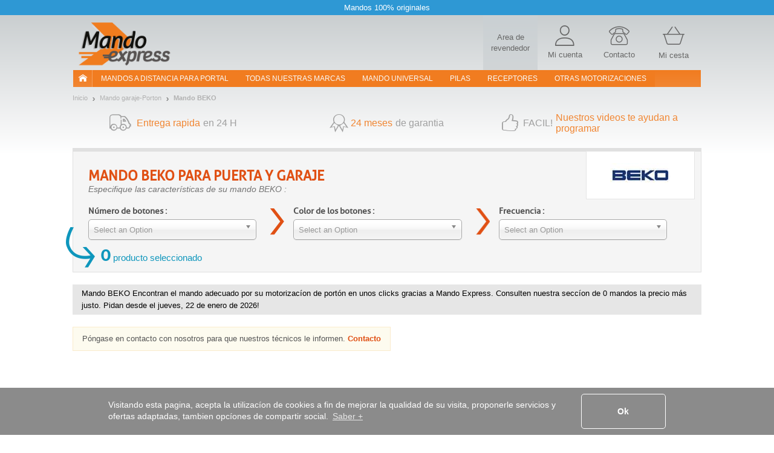

--- FILE ---
content_type: text/html; charset=UTF-8
request_url: https://www.mando-express.com/fabricante+:+BEKO
body_size: 12486
content:
<!DOCTYPE html><html xmlns="https://www.w3.org/1999/xhtml" xmlns:fb="https://ogp.me/ns/fb#" xml:lang="es-ES" lang="es-ES">
    <head>
        <script src="/tarteaucitron/tarteaucitron.js"></script>
<script>
tarteaucitronCustomText = {
    "middleBarHead": " ",
    "alertBigPrivacy": "Estas cookies son esenciales para mejorar nuestro sitio y satisfacer tus necesidades en tus búsquedas. Nos permiten adaptar el contenido y abordar cualquier problema de navegación para ofrecerte la mejor experiencia posible. <br><br> Puedes elegir las cookies que desees haciendo clic en \"configurar preferencias\".",
    "acceptAll": "Está bien",
    "personalize": "Configurar preferencias",
    "close": "Atrás",
    "disclaimer": "En este sitio, utilizamos cookies para medir nuestra audiencia, mantener nuestra relación contigo y enviarte ocasionalmente contenido y publicidad de calidad. Puedes seleccionar aquí cuáles autorizas a permanecer aquí.",
    "allow": "Permitir",
    "deny": "Denegar",
    "more": "Mas informacion",
    "title": "¡Permítenos presentarte nuestras cookies!",
    "ads": {
        "title": "Red de publicidad",
        "details": "Las redes publicitarias pueden generar ingresos mediante la venta de espacios publicitarios en el sitio."
    },
    "analytic": {
        "title": "Medición de audiencia",
        "details": "Los servicios de medición de audiencia se usan para generar estadísticas útiles para mejorar el sitio."
    },
    "mandatoryTitle": "Cookies obligatorias",
    "mandatoryText": "Este sitio utiliza cookies necesarias para su correcto funcionamiento que no se pueden desactivar."
}
tarteaucitron.init({
    "privacyUrl": "", /* Privacy policy url */
    "showDetailsOnClick": false, /* Click to expand the description */
    "removeCredit": true, /* Remove credit link */
    "showIcon": false, /* Show cookie icon to manage cookies */
});
window.addEventListener('tac.root_available', function (e) {
    let $text1 = document.getElementById('tarteaucitronDisclaimerAlert');
    let $title1 = document.createElement('div');
    let $btnOk = document.getElementById('tarteaucitronPersonalize2');
    $title1.id = 'tarteaucitronDisclaimerTitle1';
    $title1.innerHTML = 'Bienvenido a Mando-Express';
    $text1.parentNode.insertBefore($title1, $text1);
    let $subTitle1 = document.createElement('div');
    $subTitle1.id = 'tarteaucitronDisclaimerSubTitle1';
    $subTitle1.innerHTML = 'La calidad de tu experiencia depende de tus elecciones';
    $text1.parentNode.insertBefore($subTitle1, $text1);
    let $parent = document.getElementById('tarteaucitronServices');
    let $actionBar = document.createElement('div');
    $actionBar.id = 'tarteaucitronActionBar';
    $parent.appendChild($actionBar);
    let $buttonLeft = document.getElementById('tarteaucitronClosePanel');
    let $buttonMid = document.createElement('button');
    $buttonMid.id = 'tarteaucitronButtonMid';
    $buttonMid.innerHTML = 'Acepto';
    let $buttonRight = document.createElement('button');
    $buttonRight.id = 'tarteaucitronButtonRight';
    $buttonRight.innerHTML = 'Terminar';
    $actionBar.appendChild($buttonLeft);
    $actionBar.appendChild($buttonMid);
    $actionBar.appendChild($buttonRight);
    let $btnRefuse = document.getElementById('tarteaucitronAllDenied2');
    $btnRefuse.innerHTML = 'Rechazar todo';
    window.fixTarteAuCitronHtml = false;
    $btnOk.addEventListener('click', acceptAllCookies);
    $buttonMid.addEventListener('click', acceptAllCookies);
    $buttonRight.addEventListener('click', closeCookiePanel);
    $buttonLeft.addEventListener('click', openCookieAlert);
});

window.addEventListener('tac.open_panel', function (e) {
    if(window.fixTarteAuCitronHtml === true) {
        return;
    }
    window.fixTarteAuCitronHtml = true;
    moveCookieAround('#tarteaucitronServices_analytic', '#tarteaucitronDetailsanalytic');
    moveCookieAround('#tarteaucitronServices_ads', '#tarteaucitronDetailsads');
    document.querySelectorAll('.tarteaucitronReadmoreInfo').forEach(function($el){
        let $sep = document.createElement('span');
        $sep.innerHTML = ' - ';
        $sep.className = 'tarteaucitronReadmoreSeparator';
        $el.parentNode.insertBefore($sep, $el);
    });
    let $main = document.querySelector('#tarteaucitronMainLineOffset');
    let $wrapper = document.createElement('div');
    $wrapper.id = 'tarteaucitronMainLineWrap';
    $main.append($wrapper);
    $wrapper.append(document.querySelector('#tarteaucitronMainLineOffset .tarteaucitronName'));
    $wrapper.append(document.querySelector('#tarteaucitronMainLineOffset .tarteaucitronAsk'));
});
function moveCookieAround(elem1, elem2) {
    let $elem1 = document.querySelector(elem1);
    let $elem2 = document.querySelector(elem2);
    let $btns = document.querySelector(elem1+' .tarteaucitronAsk');
    // add a wrapper
    let $wrapper = document.createElement('div');
    $wrapper.className = 'tarteaucitronLineWrapper';
    document.querySelector(elem1 +' .tarteaucitronLine').appendChild($wrapper);
    $wrapper.appendChild($elem2);
    $wrapper.appendChild($btns);
}
function openCookieAlert() {
    tarteaucitron.userInterface.openAlert();
}
function openCookiePanel() {
    tarteaucitron.userInterface.openPanel();
}
function closeCookiePanel() {
    tarteaucitron.userInterface.closeAlert();
    tarteaucitron.userInterface.closePanel();
}
function acceptAllCookies() {
    tarteaucitron.userInterface.respondAll(true);
    closeCookiePanel();
}
</script>
<style>
    #tarteaucitronRoot #tarteaucitronAlertBig{
        background-color: #fff;
    }
    div#tarteaucitronAlertBig:before{
        background-image: url('https://static.telecommande-express.com/img/fronts/texpress/es/logoTE-es.png'), linear-gradient(180deg, #C4C9CB 0%, #FFFFFF 100%);
    }
    #tarteaucitronAlertBig #tarteaucitronDisclaimerAlert{
        color: #707070;
    }
    #tarteaucitronRoot #tarteaucitronDisclaimerTitle1 {
        color: #000;
    }
    #tarteaucitronRoot #tarteaucitronDisclaimerSubTitle1 {
        color: #000;
    }
    #tarteaucitronAlertBig #tarteaucitronPersonalize2 {
        background: #f18632 !important;
        color: #fff;
    }
    #tarteaucitronRoot .tarteaucitronH1 {
        color: #E05014;
    }
    #tarteaucitronRoot .tarteaucitronH2 {
        color: #000;
    }
    #tarteaucitronAlertBig #tarteaucitronCloseAlert{
        color: #707070 !important;
        border: 1px solid #707070 !important;
    }
    #tarteaucitron #tarteaucitronServices .tarteaucitronMainLine {
        background-color:  #ECF1F3 !important
    }
    #tarteaucitron #tarteaucitronServices #tarteaucitronAllAllowed,
    #tarteaucitron #tarteaucitronServices #tarteaucitronAllDenied{
        border: 1px solid #000;
        color: #000;
    }
    #tarteaucitronScrollbarAdjust .tarteaucitronCheck::before{
        color: #000;
    }
    #tarteaucitronScrollbarAdjust .tarteaucitronCross::before{
        color: #000;
    }
    #tarteaucitron #tarteaucitronInfo{
        border-bottom: 1px solid #000;
        color: #000;
    }
    #tarteaucitron #tarteaucitronButtonMid{
        background: #f18632 !important;
        color: #fff !important;
    }
    #tarteaucitron #tarteaucitronClosePanel{
        border: 1px solid #707070;
        color: #707070;;

    }
    #tarteaucitron #tarteaucitronButtonRight{
        border: 1px solid #707070;
        color: #707070;

    }
    #tarteaucitronServices .tarteaucitronBorder .tarteaucitronAsk button{
        border: 1px solid #000;
        color: #000;

    }
    #tarteaucitronRoot .tarteaucitronBorder .tarteaucitronCross::before{
        color: #000 !important;
    }
    #tarteaucitronRoot .tarteaucitronBorder .tarteaucitronCheck::before {
        color: #000 !important;
    }
    #tarteaucitron #tarteaucitronServices .tarteaucitronTitle button{
        background-color: #000;
        color: #FFF;
    }
    #tarteaucitron .tarteaucitronH3{
        color: #000;
    }
    #tarteaucitron a {
        color: #000;
    }
    #tarteaucitronRoot .asCatToggleBtn {
        background-color: #E05014;
        color: #FFF;
    }
    #tarteaucitron #tarteaucitronServices .tarteaucitronLineWrapper .tarteaucitronDetails {
        color: #000;
    }
    #tarteaucitronRoot #tarteaucitron .tarteaucitronLineWrapper button[aria-pressed="true"].tarteaucitronAllow{
        background-color: #66AD01;
        border-color: #66AD01;
    }
    #tarteaucitronRoot #tarteaucitron .tarteaucitronLineWrapper button[aria-pressed="true"].tarteaucitronDeny{
        background-color: #EF3030;
        border-color: #EF3030;
    }
    #tarteaucitronRoot #tarteaucitron .tarteaucitronLineWrapper button[aria-pressed="true"].tarteaucitronAllow,
    #tarteaucitronRoot #tarteaucitron .tarteaucitronLineWrapper button[aria-pressed="true"].tarteaucitronDeny{
        color: #FFF;
    }
    #tarteaucitronRoot #tarteaucitron .tarteaucitronLineWrapper button[aria-pressed="true"].tarteaucitronAllow span::before,
    #tarteaucitronRoot #tarteaucitron .tarteaucitronLineWrapper button[aria-pressed="true"].tarteaucitronDeny span::before{
        color: #FFF !important;
    }
</style>    <script type="text/javascript" src="//try.abtasty.com/655a7f9404b4aed3192909d9f4b94e86.js"></script>
<meta http-equiv="Content-Type" content="text/html; charset=UTF-8"/>
        <title>Mando BEKO, Mando garaje BEKO - Promo</title><meta name="description" content="l&#x27A4;Mando&#x20;BEKO&#x20;&#x271A;de&#x20;2000&#x20;mandos&#x20;de&#x20;garaje&#x20;en&#x20;stock&#x20;originales&#x20;y&#x20;compatibles&#x20;&#x2705;Entrega&#x20;24&#x20;h&#x20;&#x2705;Garantia&#x20;2&#x20;a&#xF1;os&#x20;&#x2705;descuento&#x20;&#x2705;C&#xF3;digo&#x20;descuento&#x20;-5&#x25;&#x20;&#x3A;&#x20;CH7L1O4E2">
<meta name="robots" content="index,&#x20;follow,&#x20;all">
<meta name="verify-v1" content="OtLaYemxdEyW7zH2iptW26mtxEFbCj7bSZbi&#x2B;EjpqYk&#x3D;">
<meta name="verify-v1" content="T5vIE7YkSneodnx0BVeUY&#x2F;PR0mK4bkd0S2vHQrrr&#x2B;Q8&#x3D;">
<meta property="og&#x3A;type" content="website">
<meta property="og&#x3A;title" content="Mando&#x20;BEKO,&#x20;Mando&#x20;garaje&#x20;BEKO&#x20;-&#x20;Promo">
<meta property="og&#x3A;description" content="l&#x27A4;Mando&#x20;BEKO&#x20;&#x271A;de&#x20;2000&#x20;mandos&#x20;de&#x20;garaje&#x20;en&#x20;stock&#x20;originales&#x20;y&#x20;compatibles&#x20;&#x2705;Entrega&#x20;24&#x20;h&#x20;&#x2705;Garantia&#x20;2&#x20;a&#xF1;os&#x20;&#x2705;descuento&#x20;&#x2705;C&#xF3;digo&#x20;descuento&#x20;-5&#x25;&#x20;&#x3A;&#x20;CH7L1O4E2">
<meta property="og&#x3A;site_name" content="Mando&#x20;Express">
<meta property="og&#x3A;url" content="https&#x3A;&#x2F;&#x2F;www.mando-express.com&#x2F;fabricante&#x2B;&#x3A;&#x2B;BEKO">
<meta property="og&#x3A;image" content="https&#x3A;&#x2F;&#x2F;static.telecommande-express.com&#x2F;graphics&#x2F;LOGO_BEKO.jpg">
<meta property="og&#x3A;locale" content="es_ES">
<meta name="viewport" content="width&#x3D;device-width,&#x20;initial-scale&#x3D;1.0">
<meta http-equiv="X-UA-Compatible" content="IE&#x3D;edge"><!--[if lt IE 9]><script  src="&#x2F;js&#x2F;html5shiv.js"></script><![endif]-->
<!--[if lt IE 9]><script  src="&#x2F;js&#x2F;respond.min.js"></script><![endif]-->
<script  src="&#x2F;js&#x2F;glp&#x2F;app.js&#x3F;version&#x3D;3.6.9.1903"></script><script name="gtm_visitor">
if (typeof dataLayer === 'undefined') { dataLayer = []; }
dataLayer.push({"visitorID":"","visitorZipCode":"","visitorCountry":""});</script>

<script name="gtm_content">
if (typeof dataLayer === 'undefined') { dataLayer = []; }
dataLayer.push({"siteCountry":"ES","siteVersion":"V2","pageCategory":"Marque","revenueAdwords":[]});</script>

<script name="gtm_remarketing">
if (typeof dataLayer === 'undefined') { dataLayer = []; }
dataLayer.push({"ecomm_prodid":[],"ecomm_pagetype":"home","ecomm_totalvalue":""});</script>
<script type="text/javascript" src="https://widget.trustpilot.com/bootstrap/v5/tp.widget.sync.bootstrap.min.js" async></script>
        <link href="https&#x3A;&#x2F;&#x2F;www.mando-express.com&#x2F;fabricante&#x2B;&#x3A;&#x2B;BEKO" rel="canonical">
<link href="https&#x3A;&#x2F;&#x2F;www.telecommande-express.com&#x2F;marque&#x2B;&#x3A;&#x2B;BEKO" hreflang="fr" rel="alternate">
<link href="https&#x3A;&#x2F;&#x2F;www.remotecontrol-express.com&#x2F;manufacturer&#x2B;&#x3A;&#x2B;BEKO" hreflang="en" rel="alternate">
<link href="https&#x3A;&#x2F;&#x2F;www.remotecontrol-express.co.uk&#x2F;manufacturer&#x2B;&#x3A;&#x2B;BEKO" hreflang="en-gb" rel="alternate">
<link href="https&#x3A;&#x2F;&#x2F;www.mando-express.com&#x2F;fabricante&#x2B;&#x3A;&#x2B;BEKO" hreflang="es" rel="alternate">
<link href="https&#x3A;&#x2F;&#x2F;www.telecomando-express.com&#x2F;fabbricante&#x2B;&#x3A;&#x2B;BEKO" hreflang="it" rel="alternate">
<link href="https&#x3A;&#x2F;&#x2F;www.piloty-express.com&#x2F;marka&#x2B;&#x3A;&#x2B;BEKO" hreflang="pl" rel="alternate">
<link href="&#x2F;img&#x2F;favicon.ico" rel="shortcut&#x20;icon" type="image&#x2F;x-icon">
<link href="&#x2F;css&#x2F;glp&#x2F;styles.css&#x3F;version&#x3D;3.6.9.1903" media="screen" rel="stylesheet" type="text&#x2F;css">
<link href="&#x2F;css&#x2F;glp&#x2F;te&#x2F;te-styles-layout.css&#x3F;version&#x3D;3.6.9.1903" media="screen" rel="stylesheet" type="text&#x2F;css">            <script>
                window.oldCookieConsentInitialise =  function(){
                    window.cookieconsent.initialise({
                        "palette": {
                            "popup": {
                                "background": "#8B8B8B"
                            },
                            "button": {
                                "background": "#f1d600"
                            }
                        },
                        content: {
                            header: 'Cookies used on the website!',
                            message: 'Visitando esta pagina, acepta la utilizacíon de cookies a fin de mejorar la qualidad de su visita, proponerle servicios y ofertas adaptadas, tambien opcíones de compartir social.',
                            dismiss: 'Ok',
                            allow: 'Allow cookies',
                            deny: 'Decline',
                            link: 'Saber +',
                            href: '/datos-personales.html',
                            close: '&#x274c;'
                        },
                        dismissOnTimeout : 500,
                    })
                };
            </script>
        <script>

            $(document).ready(function() {
                if(
                    window.location.href.indexOf('zff_brand_id') !== -1 ||
                    window.location.href.indexOf('zff_nb_buttons') !== -1 ||
                    window.location.href.indexOf('zff_channels') !== -1 ||
                    window.location.href.indexOf('zff_alimentation') !== -1 ||
                    window.location.href.indexOf('zff_frequency') !== -1 ||
                    window.location.href.indexOf('zff_type') !== -1 ||
                    window.location.href.indexOf('zff_connection_type') !== -1 ||
                    window.location.href.indexOf('zff_screen_size') !== -1 ||
                    window.location.href.indexOf('zff_buttons_color') !== -1
                ){
                    // show form if one parameter selected
                    $('.show-hide-form').show();
                }
                $('.show-hide-button').on('touchstart', function(){
                    $button = $(this);
                    if ($('.show-hide-form').is(':visible')) {
                        $('.show-hide-form').hide();
                        $button.removeClass('rotate180');
                    } else {
                        $('.show-hide-form').show();
                        $button.addClass('rotate180');
                    }
                });
            });
        </script>
    </head>
        <body class="bs-docs-home body-portail body-es">
        <!-- Google Tag Manager -->
<noscript><iframe src="//www.googletagmanager.com/ns.html?id=GTM-5JLJVS"
height="0" width="0" style="display:none;visibility:hidden"></iframe></noscript>
<script>(function(w,d,s,l,i){w[l]=w[l]||[];w[l].push({'gtm.start':
new Date().getTime(),event:'gtm.js'});var f=d.getElementsByTagName(s)[0],
j=d.createElement(s),dl=l!='dataLayer'?'&l='+l:'';j.async=true;j.src=
'//www.googletagmanager.com/gtm.js?id='+i+dl;f.parentNode.insertBefore(j,f);
})(window,document,'script','dataLayer','GTM-5JLJVS');</script>
<!-- End Google Tag Manager -->        <div class="top-ribbon carousel slide" id="ribbon" data-ride="carousel">
    <div class="carousel-inner">
        <div class="item active">
            <span class="txt">Mandos 100% originales</span>
        </div>
    </div>
</div>        <div id="wrapper" class="container">

            <header class="row resp-navbar">
    <div class="overlay"></div>
    <div id="audiotel-modal" class="modal fade" role="dialosg" aria-labelledby="audiotel-modal" aria-hidden="true">
    <div class="modal-dialog">
        <div class="modal-content modal-contact">
            <button type="button" class="close" data-dismiss="modal" aria-hidden="true">&times;</button>
            <p class="modal-contact-t-1">Servicios y Soporte al Cliente</p>
            <div>
                <p class="contact-link">
                    ¿Necesita ayuda?<br>
                    <a href="/user/norder#contactTabs22" title=" ">
                        Póngase en contacto con nosotros                    </a>
                </p>
            </div>
        </div>
    </div>
</div>    <nav class="navbar navbar-expand-lg main-navbar" id="main-navbar" role="navigation">
        <div class="navbar-logo">
            <div class="logo-wrapper">

<div class="logo">
    <a href="/">
                <img   src="/img/fronts/texpress/es/logoTE-es.png"
               alt="Mando Express"
               id="logo_img"
               class="img-responsive"
        >
            </a>    
</div></div>
            <div class="top-icons">
                
            <a class="nav-top-pro hidden-xs" href='https://www.probip.com' rel="follow" title=" ">
        <span>Area de revendedor</span>
    </a>
<a class="ill-contact" href="/contact.html" title="">
    <span class="te-icon icon-user" ></span>
    <span class="hidden-xs">Mi cuenta</span>
</a>
<a class="ill-contact" href="/user/norder#contactTabs22" title="Servicios y Soporte al Cliente">
    <span class="te-icon icon-phone" ></span>
    <span class="hidden-xs">Contacto</span>
</a>

<a class="link-cart" href="/cart" title="Mi cesta">
    <span class="te-icon icon-cart">
                    <span class="icon-cart-number" id="nbItem" style="display:none"></span>
            </span>
    <span class="hidden-xs">Mi cesta</span>
</a>
            </div>
        </div>
        <div class="ham-nav">
            <div class="navbar-toggle-hamburger">
                <button type="button" class="navbar-toggle pull-left" data-toggle="collapse" data-target="#navbar">
                    <span class="sr-only">TE navigation</span>
                    <span class="icon-bar"></span>
                    <span class="icon-bar"></span>
                    <span class="icon-bar"></span>
                </button>
            </div>
            <div class="collapse navbar-collapse col-xs-12 main-navbar-wrapper" id="navbar">
    <ul class="navbar-nav nav main-navbar-ul">
        <li class="nav-home-container hidden-xs hidden-sm">
            <a class="nav-home navbar-brand nav-header" href="/"><i class="nav-icon-home"></i></a>
        </li>
        <li class="dropdown">
            <a class="nav-link navbar-our-remote navbar-our-remote-dropdown dropdown-toggle" data-toggle="dropdown" href="/mandos-garaje-puerta-automatica.html" title=" ">
                Mandos a distancia para portal            </a>
            <ul class="dropdown-menu" id="menu1">
                <li>
                    <a class="nav-header nav-two-lines active" href="/mandos-garaje-puerta-automatica.html"
                       title=" ">
                        <i class="menu-icon menu-icon-1"></i> Garaje                    </a>
                </li>
                <li class="dropdown dropdown-submenu submenu-btn " id="submenu-portail">
                    <a title="Remplace en unos clics su mando de garaje en Mando Express" class="lmenu noBorder" data-toggle="dropdown">
                        <span class="ssmenu">Mejor marca para portal</span>
                    </a>
                    <ul class="dropdown-menu _submenu" id="menu-portail">
                        <div class="row">
                            <div class="customPadding col-xs-12 col-sm-12 col-md-4 col-lg-4"><ul><li><a title="MANDO NICE" class="lmenu" href="/fabricante+:+NICE"><span class="ssmenu">MANDO NICE</span></a></li><li><a title="MANDO BFT" class="lmenu" href="/fabricante+:+BFT"><span class="ssmenu">MANDO BFT</span></a></li><li><a title="MANDO FAAC" class="lmenu" href="/fabricante+:+FAAC"><span class="ssmenu">MANDO FAAC</span></a></li><li><a title="MANDO WHY EVO" class="lmenu" href="/fabricante+:+WHY EVO"><span class="ssmenu">MANDO WHY EVO</span></a></li><li><a title="MANDO PUJOL" class="lmenu" href="/fabricante+:+PUJOL"><span class="ssmenu">MANDO PUJOL</span></a></li><li><a title="MANDO SOMMER" class="lmenu" href="/fabricante+:+SOMMER"><span class="ssmenu">MANDO SOMMER</span></a></li><li><a title="MANDO CAME" class="lmenu" href="/fabricante+:+CAME"><span class="ssmenu">MANDO CAME</span></a></li><li><a title="MANDO ENTREMATIC" class="lmenu" href="/fabricante+:+ENTREMATIC"><span class="ssmenu">MANDO ENTREMATIC</span></a></li><li><a title="MANDO AVIDSEN" class="lmenu" href="/fabricante+:+AVIDSEN"><span class="ssmenu">MANDO AVIDSEN</span></a></li></ul></div><div class="customPadding col-xs-12 col-sm-12 col-md-4 col-lg-4"><ul><li><a title="MANDO MARANTEC" class="lmenu" href="/fabricante+:+MARANTEC"><span class="ssmenu">MANDO MARANTEC</span></a></li><li><a title="MANDO NOVOFERM" class="lmenu" href="/fabricante+:+NOVOFERM"><span class="ssmenu">MANDO NOVOFERM</span></a></li><li><a title="MANDO HORMANN" class="lmenu" href="/fabricante+:+HORMANN"><span class="ssmenu">MANDO HORMANN</span></a></li><li><a title="MANDO HR" class="lmenu" href="/fabricante+:+HR"><span class="ssmenu">MANDO HR</span></a></li><li><a title="MANDO TELCOMA" class="lmenu" href="/fabricante+:+TELCOMA"><span class="ssmenu">MANDO TELCOMA</span></a></li><li><a title="MANDO ECOSTAR" class="lmenu" href="/fabricante+:+ECOSTAR"><span class="ssmenu">MANDO ECOSTAR</span></a></li><li><a title="MANDO REMOCON" class="lmenu" href="/fabricante+:+REMOCON"><span class="ssmenu">MANDO REMOCON</span></a></li><li><a title="MANDO KING-GATES" class="lmenu" href="/fabricante+:+KING-GATES"><span class="ssmenu">MANDO KING-GATES</span></a></li><li><a title="MANDO APRIMATIC" class="lmenu" href="/fabricante+:+APRIMATIC"><span class="ssmenu">MANDO APRIMATIC</span></a></li></ul></div><div class="customPadding col-xs-12 col-sm-12 col-md-4 col-lg-4"><ul><li><a title="MANDO EXTEL" class="lmenu" href="/fabricante+:+EXTEL"><span class="ssmenu">MANDO EXTEL</span></a></li><li><a title="MANDO CARDIN" class="lmenu" href="/fabricante+:+CARDIN"><span class="ssmenu">MANDO CARDIN</span></a></li><li><a title="MANDO JCM" class="lmenu" href="/fabricante+:+JCM"><span class="ssmenu">MANDO JCM</span></a></li><li><a title="MANDO ERREKA" class="lmenu" href="/fabricante+:+ERREKA"><span class="ssmenu">MANDO ERREKA</span></a></li><li><a title="MANDO GENIUS" class="lmenu" href="/fabricante+:+GENIUS"><span class="ssmenu">MANDO GENIUS</span></a></li><li><a title="MANDO LIFE" class="lmenu" href="/fabricante+:+LIFE"><span class="ssmenu">MANDO LIFE</span></a></li><li><a title="MANDO GLOBMATIC" class="lmenu" href="/fabricante+:+GLOBMATIC"><span class="ssmenu">MANDO GLOBMATIC</span></a></li><li><a title="MANDO BENINCA" class="lmenu" href="/fabricante+:+BENINCA"><span class="ssmenu">MANDO BENINCA</span></a></li><li><a title="MANDO ALLMATIC" class="lmenu" href="/fabricante+:+ALLMATIC"><span class="ssmenu">MANDO ALLMATIC</span></a></li></ul></div>                        </div>
                    </ul>
                </li>
            </ul>
        </li>
        <li>
            <a class="nav-link " href="/mandos-garaje-puerta-automatica/todas-marcas.html">
                Todas nuestras marcas            </a>
        </li>
        <li>
            <a class="nav-link " href="/mando-universal.html">
                Mando Universal            </a>
        </li>
        <li>
            <a class="nav-link " href="/pila-catalogo.html">
                pilas            </a>
        </li>

        <li>
            <a class="nav-link " href="/receptor-catalogo.html">
                RECEPTORES            </a>
        </li>
        <li class="dropdown">
            <a class="nav-link dropdown-toggle" href="#" data-toggle="dropdown" title="Otras motorizaciones">
                Otras motorizaciones            </a>
            <ul class="dropdown-menu" id="menu2">
                <li>
                    <a class="nav-header " href="/acondicionador-aire/motor-busqueda.html">
                        <i class="menu-icon menu-icon-6"></i> acondicionador-aire                    </a>
                </li>
                <li>
                    <a class="nav-header " href="/alarma/motor-busqueda.html">
                        <i class="menu-icon menu-icon-4"></i> alarma                    </a>
                </li>
                <li>
                    <a class="nav-header " href="/persiana-automatica/motor-busqueda.html">
                        <i class="menu-icon menu-icon-5"></i> Persianas y toldos                    </a>
                </li>
                <li>
                    <a class="nav-header " href="/visiophonie.html">
                        <i class="menu-icon menu-icon-12"></i> visiophonie                    </a>
                </li>
                                    <li>
                        <a class="nav-header " href="/accesorios.html">
                            <i class="menu-icon menu-icon-11"></i> acesorios                        </a>
                    </li>
                            </ul>
        </li>
    </ul>
</div>
        </div>
    </nav>
</header>
<script>
    $('.nav-header, .lmenu').on('click', function(event) {
        event.preventDefault();
        event.stopPropagation();
        if ($(this).data('link64')) {
            window.location.href = atob($(this).data('link64'));
        }else {
            if($(this).attr('href')) {
                window.location.href = $(this).attr('href');
            }
        }
    });
</script>

            <div id="page-wrapper" class="page-container page-container-portail">
                <div>
                    <nav class="nav-breadcrumb">
    <ul class="breadcrumb">
                        <li><a href="https://www.mando-express.com" title="Inicio"><span>Inicio</span></a></li>
                            <li><a href="https://www.mando-express.com/mandos-garaje-puerta-automatica.html" title="Mando garaje-Porton"><span>Mando garaje-Porton</span></a></li>
                        <li class="last">
                <a href="https://www.mando-express.com/fabricante+:+BEKO" class="fil_ariane_current">
                    <span>
                        Mando BEKO                    </span>
                </a>
            </li>
            </ul>
</nav>
<script type="application/ld+json">
            {
                "@context": "https://schema.org/",
                "@type": "WebPage",
                "breadcrumb": {
                "@type": "breadcrumbList",
                "itemListElement":
                [
                {
                "@type": "ListItem",
                "position": 1,
                "item":
                {
                "@id": "https://www.mando-express.com",
                "name": "Inicio"
                }
                },
                {
                "@type": "ListItem",
                "position": 2,
                "item":
                {
                "@id": "https://www.mando-express.com/mandos-garaje-puerta-automatica.html",
                "name": "Mando garaje-Porton"
                }
                },{
            "@type": "ListItem",
            "position": 3,
            "item":
            {
            "@id": "https://www.mando-express.com/fabricante+:+BEKO",
            "name": "Mando BEKO"
            }
            }
        ]}}</script><section class="guaranties-TE">
    <div class="guaranties-TE-row hidden-xs hidden-sm">
        <div class="guaranties-TE-col">
            <span class="icon delivery"></span>
            <span>Entrega rapida</span>
            <span class="blue">en 24 H</span>
        </div>
         <!--::.. Ne s'affiche PAS pour pile ..:: -->
        <div class="guaranties-TE-col">
            <span class="icon guaranty table-td"></span>
            <span class="table-td">24 meses</span>
            <span class="blue table-td">de garantia</span>
        </div>
         <!--::.. Ne s'affiche PAS pour accessoire ..:: -->
        <div class="guaranties-TE-col">
            <span class="icon video"></span>
            <span class="blue">FACIL!</span>
            <span> Nuestros videos te ayudan a programar</span>
        </div>
                <br class="clear">
    </div>

    <div class="guaranties-carousel carousel slide visible-sm" id="guaranties-carousel" data-ride="carousel">
        <div class="carousel-inner">
            <div class="item active">
                Entrega rapida <br><span class=\"blue\">en 24 H</span>            </div>
             <!--::.. Ne s'affiche PAS pour pile ..:: -->
            <div class="item">
                <span class="blue">24 meses</span><br> de garantia            </div>
             <!--::.. Ne s'affiche PAS pour accessoire ..:: -->
            <div class="item">
                <span class="blue">MUY FACIL!</span><br> Nuestros videos te ayudan a programar            </div>
                    </div>
    </div>
</section><section class="search-engine search-engine-catalog">
    <div class="search-panel panel">
        <div class="search-panel-heading">
            <div class="row">
                <div class="col-xs-12 col-sm-9">
                    <span class="title">
                        <h1 class="likeah1">
                                                        MANDO <span>BEKO</span> PARA PUERTA Y GARAJE                        </h1>
                    </span><br class="hidden-xs">
                                            <p class="subtitle hidden-xs">Especifique las características de su mando BEKO :</p>
                                    </div>
            </div>
        </div>
        <div class="search-panel-body">
            <div class="brand-logo-single-container">
                <div class="brand-logo-single">
                                            <img src="https://static.telecommande-express.com/graphics/LOGO_BEKO.jpg" alt="Mando a distancia BEKO">
                                        </div>
            </div>
            <div class="show-hide-search">
                <p class="show-hide-button visible-xs"><span class="txt">Utilisar nuestros filtros</span></p>
                <form class="show-hide-form">
                    <div class="row">
                        <div class="step step-1 col-xs-12 col-sm-4 col-md-4">
                            <div class="hidden-xs"><label class="search-label">Número de botones :</label></div>
                            <div><select class="search-select form-control buttons-select"></select></div>
                        </div>
                        <div class="step step-2 step-22 col-xs-12 col-sm-4 col-md-4">
                            <div class="hidden-xs"><label class="search-label">Color de los botones :</label></div>
                            <div><select class="search-select form-control color-select"></select></div>
                        </div>
                        <div class="step step-3 col-xs-12 col-sm-4 col-md-4">
                            <div class="hidden-xs"><label class="search-label">Frecuencia :</label></div>
                            <div><select class="search-select form-control frequency-select"></select></div>
                        </div>
                    </div>
                </form>
            </div>
            <div class="arrow-result"></div>
            <div class="nb-container">
                <div class="nb-cell">
                                            <span class="nb">0</span> <span class="nb-text">productos seleccionados - BEKO</span>
                                    </div>
            </div>
        </div>
    </div>
    <script>
        $(document).ready(function() {
            //get brand ajax
            var category = '70';
            var buttonSelect = $(".buttons-select");
            var colorSelect = $(".color-select");
            var frequencySelect = $(".frequency-select");
            $buttonchosen = buttonSelect.chosen({width: "70%"});
            $colorchosen = colorSelect.chosen({width: "70%"});
            $frequencychosen = frequencySelect.chosen({width: "70%"});
            //$(".buttons").radiosToSlider();
            var zffParams = $('#page-wrapper').zffParams();
            initialize();

            function initialize() {
                updateFilters();
            }

            //control zftable
            $('.buttons').on('radio-change', function() {
                $('input[name=zff_nb_buttons]').val($('input[name=buttons]:checked', $(this)).val());
                var e = jQuery.Event("keypress");
                e.which = 13; // # Some key code value
                $('input[name=zff_nb_buttons]').trigger(e);
            });

            $('.btn-model').on('click', function() {
                $('input[name=zff_product_name]').val($('#model').val());
                var e = jQuery.Event("keypress");
                e.which = 13; // # Some key code value
                $('input[name=zff_product_name]').trigger(e);
            });

            $buttonchosen.change(function() {
                $('input[name=zff_nb_buttons]').val($(this).val());
                var e = jQuery.Event("keypress");
                e.which = 13; // # Some key code value
                updateFilters();
                $('input[name=zff_nb_buttons]').trigger(e);
            });

            $colorchosen.change(function() {
                $('input[name=zff_buttons_color]').val($(this).val());
                var e = jQuery.Event("keypress");
                e.which = 13; // # Some key code value
                updateFilters();
                $('input[name=zff_buttons_color]').trigger(e);
            });
            
            $frequencychosen.change(function() {
                $('input[name=zff_frequency]').val($(this).val());
                var e = jQuery.Event("keypress");
                e.which = 13; // # Some key code value
                updateFilters();
                $('input[name=zff_frequency]').trigger(e);
            });

            function updateFilters() {
                var data = 'nb_buttons='+$buttonchosen.val()+
                        '&buttons_color='+$colorchosen.val()+
                        '&frequency='+$frequencychosen.val()
                        ;
                var dataArray = {'nb_buttons':{'id':$buttonchosen.val(),'name':$buttonchosen.find('option[value='+$buttonchosen.val()+']').text()},
                    'buttons_color':{'id':$colorchosen.val(),'name':$colorchosen.find('option[value='+$colorchosen.val()+']').text()},
                    'frequency':{'id':$frequencychosen.val(),'name':$frequencychosen.find('option[value='+$frequencychosen.val()+']').text()}
                };        
                var url = '/search/ajax-receiver-filter/' + category+'/'+595;
                $.ajax({
                    type: "POST",
                    url: url,
                    data: data,
                    success: function(options){
                        populate(options,dataArray);
                    },
                    dataType: 'JSON'
                });
            }
            
            function populate(options,dataArray) {
                appendSelect(options,buttonSelect,dataArray.nb_buttons,'nb_buttons');
                appendSelect(options,colorSelect,dataArray.buttons_color,'buttons_color');
                appendSelect(options,frequencySelect,dataArray.frequency,'frequency');
            }
            
            function appendSelect(options,$obj,$selectOpt,selectName){
                $obj.empty();
                if (window.sizeWidth){
                    selectTxt = $obj.parents('.step').find('label').text();
                    $obj.append(new Option(selectTxt, ''));
                }else{
                    $obj.append(new Option('--Todos--', ''));
                }
                
                if($selectOpt.id != '' && $selectOpt.id != null){
                    $obj.append(new Option($selectOpt.name, $selectOpt.id));
                    $obj.val($selectOpt.id);
                }
                
                $.each(options[selectName], function (i, item) {
                    if($selectOpt.id != item.id){
                        $obj.append(new Option(item.name, item.id));
                    }
                });
                if($obj.hasClass( "buttons-select" )) {
                                    }
                if($obj.hasClass( "color-select" )) {
                                    }
                if($obj.hasClass( "frequency-select" )) {
                                    }
                $obj.trigger("chosen:updated");
            }
        });
    </script>
</section>
<script type="application/ld+json">
            {
              "@context": "https://schema.org/",
              "@type": "Brand",
              "name": "BEKO",
              "image": "https://static.telecommande-express.com/graphics/LOGO_BEKO.jpg"
            }
            </script>
            <script type="application/ld+json">
            {
              "@context": "https://schema.org/",
              "@type": "WebPage",
              "mainContentOfPage": {
                  "about": "MANDO BEKO PARA PUERTA Y GARAJE",
                  "mainEntity": {
                      "description": ""
                  }
              }
            }
            </script><div class="brand-description-top">
    <div class="brand-description-txt">
        Mando BEKO Encontran el mando adecuado por su motorizacíon de portón en unos clicks gracias a Mando Express. Consulten nuestra seccíon de <span class='nbProducts'> </span> mandos la precio más justo. Pidan desde el jueves, 22 de enero de 2026!    </div>
</div>
<div id="tableContainer" class="products-list">
    <div class="zf-table-wrap  form-inline">
    <input type="hidden" name="count" value="0">
    <div class="processing">
    </div>
    <div class="filters">
        <input type="hidden" name="zff_device" class="filter&#x20;form-control" value=""><input type="hidden" name="zff_product_name" class="filter&#x20;form-control" value=""><input type="hidden" name="zff_anchor" class="filter&#x20;form-control" value=""><input type="hidden" name="zff_brand_id" class="filter&#x20;form-control" value="595"><input type="hidden" name="zff_hierarchie_id" class="filter&#x20;form-control" value=""><input type="hidden" name="zff_nb_buttons" class="filter&#x20;form-control" value=""><input type="hidden" name="zff_buttons_color" class="filter&#x20;form-control" value=""><input type="hidden" name="zff_channels" class="filter&#x20;form-control" value=""><input type="hidden" name="zff_alimentation" class="filter&#x20;form-control" value=""><input type="hidden" name="zff_frequency" class="filter&#x20;form-control" value=""><input type="hidden" name="zff_compatibility" class="filter&#x20;form-control" value=""><input type="hidden" name="zff_showPagination" class="filter&#x20;form-control" value="0"><input type="hidden" name="zff_prices" class="filter&#x20;form-control" value=""><input type="hidden" name="zff_usePost" class="filter&#x20;form-control" value=""><input type="hidden" name="zff_brand_id_delete" class="filter&#x20;form-control" value=""><input type="hidden" name="zff_maxPage" class="filter&#x20;form-control" value=""><input type="hidden" name="zff_screen_size" class="filter&#x20;form-control" value=""><input type="hidden" name="zff_connection_type" class="filter&#x20;form-control" value=""><input type="hidden" name="zff_pagination_hide_brand" class="filter&#x20;form-control" value=""> 
    </div>

    <div class="content listing-completed container">
                    <div class="alert alert-warning" role="alert">
                Póngase en contacto con nosotros para que nuestros técnicos le informen.                <a href="/atencion-al-cliente.html" class="alert-link">Contacto</a>
            </div>
            </div>

    <div class="filters">
        <div class="params-wrap">
    <input type="hidden"  name="zfTablePage" value="1" />
    <input type="hidden"  name="zfTableColumn" value="" />
    <input type="hidden"  name="zfTableOrder" value="asc" />
    <input type="hidden"  name="zfTableQuickSearch" value="" />
    <input type="hidden"  name="zfTableItemPerPage" value="200" />
    </div>
 
    </div>
    <div class="pagination-container text-right">
                <br class="clear">
    </div>
</div>
<script name="gtm_products">
if (typeof dataLayer === 'undefined') { dataLayer = []; }
dataLayer.push({"event":"ajaxProductLoad","searchQuery":"null","ecommerce":{"currencyCode":"EUR"}});</script>
<script>
    $(document).ready(function () {
        events = [];
        $('.thumbnail').on('click', function () {
            url = $(this).data('url');
            id = $(this).data('id');
            var eventData;
            $.each(events, function (i, event) {
                if (event.id == id) {
                    eventData = event.eventData;
                }
            });

if (typeof dataLayer === 'undefined') { dataLayer = []; }
dataLayer.push(eventData);
            setTimeout(function () {
                window.location.href = url;
            }, 200);
        });

        $('.btn-express').click(function( event ) {
            event.stopPropagation();
        });
        var newImageUrl = $("[id=og_image]").attr('src');
        $('meta[property="og:image"]').attr('content', newImageUrl);
        $(".products-nb .nb").text($("input[name='count']").val());
        $(".nb-container .nb").text($("input[name='count']").val());
        $(".nbProducts").text($("input[name='count']").val());

    });
</script></div>
<div class="sidebar-xs"><div class="sidebar" role="navigation">
    <section class="box box-slider">
    <ul class="bxslider">
                 <li>
            <div class="slider-content">
                <a href="/mando+SOMFY+:+KEYTIS-NS-2-RTS"><img  src="/img/fronts/texpress/remotes-slider/es/portail/slider-1.jpg"></a>
            </div>
        </li>
                 <li>
            <div class="slider-content">
                <a href="/mando+CARDIN+:+S449-QZ2+GREEN"><img  src="/img/fronts/texpress/remotes-slider/es/portail/slider-2.jpg"></a>
            </div>
        </li>
                 <li>
            <div class="slider-content">
                <a href="/mando+CAME+:+TOP432EE"><img  src="/img/fronts/texpress/remotes-slider/es/portail/slider-4.jpg"></a>
            </div>
        </li>
             
    </ul>
</section>
        <div class="box box-trustbox">
    <div class="trustpilot-widget" data-locale="es-ES" data-template-id="539ad60defb9600b94d7df2c" data-businessunit-id="51eaaf4d00006400055c587a" data-style-height="500px" data-style-width="100%" data-stars="4,5" data-schema-type="Organization">
        <a href="https://fr.trustpilot.com/review/telecommande-express.com" target="_blank">Trustpilot</a>
    </div>
</div>

</div>
</div>

    <div class="box box-trustbox box-trustbox-light">
        <div class="trustpilot-widget" data-locale="es-ES" data-template-id="53aa8912dec7e10d38f59f36" data-businessunit-id="51eaaf4d00006400055c587a" data-style-height="130px" data-style-width="100%" data-theme="light" data-stars="4,5">
            <a href="https://fr.trustpilot.com/review/telecommande-express.com" target="_blank">Trustpilot</a>
        </div>
    </div>





<div class="brand-description">
    </div>
<script>

//    function handler1() {
//        $( this ).text('-');
//        $(this).one("click", handler2);
//    }
//    function handler2() {
//        $( this ).text('+');
//        $(this).one("click", handler1);
//    }
//    $("#see-more").one("click", handler1);
//    $('#see-more').click(function(){
//        $('#brand-description-txt').slideToggle("slow");
//    });

$(document).ready(function(){
    $('.brand-description-top .see-more').click(function() {
        $('html,body').animate({scrollTop: $("#brand-description-txt").offset().top}, 'slow');
    });
});
</script><div  class="text-right">
</div>
<script>
$(document).ready(function () {
    var category = '70';
    var table = $("#tableContainer").zfTable('/search/ajax-search/' + category, true);
    $('body').on("zftableReady", function (evt) {
        $(".zf-data-row").css('cursor', 'pointer');
        count = $('input[name=count]').val();
        $(".nb").text(count);
        if (count == 0 || count == 1) {
            $(".nb-text").text("producto seleccionado");
        }
    });
    count = $('input[name=count]').val();
    if (count == 0 || count == 1) {
        $(".nb-text").text("producto seleccionado");
    }

    $('body').on("zftableBeforeSend", function (evt) {
        $("#tableContainer").html("<div class='loader'>Loading ...</div>");
    });
});
</script>
<script type="application/ld+json">
{
  "@context": "https://schema.org/",
  "@type": "Brand"
}
</script>
                </div>
            </div>

        </div>
        <footer role="contentinfo">
            <div id="newsletter-all-page">
                <div class="newsletter-block">
    <div class="container">
        <div class="row">
            <div class="col-sm-2 col-sm-offset-1 hidden-xs">
                <span class="icon-newsletter"></span>
            </div>
            <div class="col-xs-12 col-sm-8">
                <div class="row">

                    <div class="col-xs-12" id="form-newsletter">
                        <div class="row">
                            <div class="col-xs-12 info-newsletter">
                                <span class="icon-newsletter visible-xs"></span>
                                <p>Reciban nuestras mejores ofertas promocíonales y toda nuestra actualidad :</p>
                            </div>
                            <div class="col-xs-12 col-sm-8">
                                <input type="text" id="email-newsletter" name="email-newsletter" class="field-newsletter" placeholder="Precisen su correo electroníco"/>
                            </div>
                            <div class="col-xs-12 col-sm-4">
                                <input type="submit" id="btn-newsletter" class="btn-newsletter" value="Me suscribo">
                            </div>
                        </div>
                    </div>
                    <div class="col-xs-12" id="error-msg-newsletter" style="display:none;">
                        <p>El correo electrónico informado no es válido</p>
                    </div>
                    <div class="col-xs-12" id="msg-newsletter-container" style="display:none;">
                        <div class="row">
                            <div class="col-xs-4 visible-xs msg-newsletter-icon">
                                <span class="icon-newsletter"></span>
                            </div>
                            <div class="col-xs-8" style=>
                                <div class="msg-newsletter-content">
                                    <p id="msg-newsletter"></p>
                                </div>
                            </div>
                        </div>
                    </div>
                </div>
            </div>
        </div>
    </div>
</div>
<script>
    $(document).ready(function($) {
        function registrationEmail(){
            var email = $('#email-newsletter').val();
            var csrf = $('[name="csrf"]').val();
            $.ajax({
                method: "POST",
                url: '/newsletter/ajax-registration-email',
                data: {
                    csrf:csrf,
                    email:email
                }
            }).done(function (response) {
                $('#form-newsletter').hide();
                $('#error-msg-newsletter').hide();
                $('#msg-newsletter-container').show();
                $('#msg-newsletter').html(response.message);
            }).fail(function (response) {
                $('#error-msg-newsletter p').html(response.message);
            });
            window.dataLayer = window.dataLayer || []; // On veille à la bonne initialisation du datalayer
            dataLayer.push({
                event: 'newsletter_signup',
                email: email
            });
        }
        $('#btn-newsletter').click(function(){
            registrationEmail();
        });
        $('#email-newsletter').keypress(function(e){
            if( e.which == 13 ) {
                registrationEmail();
            }
        });
    });
</script>
            </div>
            <div class="footer-block-content">
    <div class="container">
        <div class="row">
            <div class="col-xs-12 col-sm-6 col-md-3 col-lg-3">
                <p class="footer-title footer-title-1">Pagos Seguros</p>
                <div class="footer-content">
                    <img src="/img/fronts/texpress/es/footer-payment.png" alt="Pago Seguro"/>
                    <p class="payment-txt">transferencia bancaria</p>
                                    </div>
            </div>
            <div class="col-xs-12 col-sm-6 col-md-3 col-lg-3">
                <p class="footer-title footer-title-3">Ayuda y Servicios</p>
                <div class="footer-content">
                    <ul class="help-list">
                                                        <li>
                                                                            <a href="/atencion-al-cliente.html">
                                            Localice su envío                                        </a>
                                                                    </li>
                                                </ul>
                </div>
            </div>
            <div class="col-xs-12 col-sm-6 col-md-3 col-lg-3">
                <p class="footer-title footer-title-3">Mando Express</p>
                <div class="footer-content">
                    <ul class="help-list">
                                                            <li >
                                                                                    <a href="/quienes-somos.html">
                                            ¿Quiénes somos?                                        </a>
                                                                            </li>
                                                                    <li >
                                                                                    <a href="/informaciones.html">
                                            Información legal                                        </a>
                                                                            </li>
                                                                    <li >
                                                                                    <a href="/condiciones.html">
                                            CGV                                        </a>
                                                                            </li>
                                                                    <li >
                                                                                    <a href="/datos-personales.html">
                                            Datos personales                                        </a>
                                                                            </li>
                                                                    <li  id="ttccffbb" >
                                                                                    <a href="javascript:openCookiePanel()">
                                            Administrar mis cookies                                        </a>
                                                                            </li>
                                                                    <li >
                                                                                    <a href="/atencion-al-cliente.html">
                                            Acceso profesionales                                        </a>
                                                                            </li>
                                                    </ul>
                </div>
            </div>
            <div class="col-xs-12 col-sm-6 col-md-3 col-lg-3">
                                    <p class="footer-title footer-title-4">Y en el mundo:</p>
                    <div class="footer-content">
                                                            <a class="footer-flag footer-flag-4"
                                       href="https://www.telecommande-express.com/marque+:+BEKO">FR</a>
                                                                        <a class="footer-flag footer-flag-3"
                                       href="https://www.remotecontrol-express.com/manufacturer+:+BEKO">EN</a>
                                                                        <a class="footer-flag footer-flag-6"
                                       href="https://www.remotecontrol-express.co.uk/manufacturer+:+BEKO">UK</a>
                                                                        <a class="footer-flag footer-flag-2"
                                       href="https://www.mando-express.com/fabricante+:+BEKO">ES</a>
                                                                        <a class="footer-flag footer-flag-5"
                                       href="https://www.telecomando-express.com/fabbricante+:+BEKO">IT</a>
                                                                        <a class="footer-flag footer-flag-7"
                                       href="https://www.piloty-express.com/marka+:+BEKO">PL</a>
                                                        </div>
                            </div>
        </div>

            </div>
</div>
        </footer>

        <script >
    //<!--
    $(document).ready(function(){
  $('.bxslider').bxSlider({
    slideWidth: 250,
    minSlides: 1,
    maxSlides: 3,
    slideMargin: 10,
    controls: false,
//    pager: false,
    auto: true,
    pause: 8000
  });
});

    //-->
</script>
<script >
    //<!--
    $(document).ready(function() {

/* Test taille de l'écran */
    window.sizeWidth = window.sizeWidth || [];    
    if ( $(window).width() <= 768 ){
        sizeWidth = true;
    }else{
        sizeWidth = false;
    }
    
        
/* Chosen touch support. */
    if ($('.chosen-container').length > 0) {
        $('.chosen-container').on('touchstart', function(e){
            e.stopPropagation(); e.preventDefault();
            // Trigger the mousedown event.
            $(this).trigger('mousedown');
        });
    }
        
});

    //-->
</script>
<script >
    //<!--
        $('.boxes .audiotel-popup').hide();
    $('.boxes .audiotel').hover(function () {
        $('.boxes .audiotel-popup').toggle();
    });

    //-->
</script>
        <script>
                        // specific for mobile
            $(document).ready(function(){
                let requestData = {
                    'productIds': [],
                    'productId':  null,
                    'varnish-dynamic-content-type' : null,
                };

                $('.item-ajax-list').each(function() {
                    requestData['productIds'].push($(this).data('id'));
                });
                let type = $('.varnish-dynamic-content-type').first();
                if(type){
                    requestData['varnish-dynamic-content-type'] = type.data('content-type');
                }

                let product = $('.item-ajax-single').first();
                if (product) {
                    requestData['productId'] = product.data('id');
                    requestData[product.data('id')] = product.data('aswo');
                }

                let url = '/cache/dynamic-page-content';
                $.ajax({
                    url: url,
                    type: 'POST',
                    data: requestData,
                    success: function(data) {
                        for(let key in data){
                            $('.'+key).html(data[key]);
                            $('#'+key).html(data[key]);

                        }
                        if($('#nbItem').html() != "" && $('#nbItem').html() != 0) {
                            $('#nbItem').show();
                        }
                    },
                });
            });
                        $(document).ready(function(){
                $('._submenu').hover(function(){
                    $(this).parents('.submenu-btn').find('a.noBorder').toggleClass('hover-submenu');
                });

                /** This script will active Triple level multi drop-down menus in Bootstrap 3. **/
                if (sizeWidth){
                    $('ul.dropdown-menu [data-toggle=dropdown]').on('click', function(event) {
                        // Avoid following the href location when clicking
                        event.preventDefault();
                        // Avoid having the menu to close when clicking
                        event.stopPropagation();
                        $(this).parent().siblings().removeClass('open');
                        $(this).parent().toggleClass('open');
                    });
                }else{
                    $('ul.dropdown-menu [data-toggle=dropdown]').attr('data-toggle','');
                }
            });
        </script>
    </body>
</html>


--- FILE ---
content_type: text/css
request_url: https://www.mando-express.com/css/glp/te/te-styles-layout.css?version=3.6.9.1903
body_size: 35425
content:
/*!
 * Start Bootstrap - SB Admin 2 Bootstrap Admin Theme (http://startbootstrap.com)
 * Code licensed under the Apache License v2.0.
 * For details, see http://www.apache.org/licenses/LICENSE-2.0.
 */.h1,.h2,.h3,.h4,.h5,.h6,body,h1,h2,h3,h4,h5,h6{font-family:Verdana,sans-serif}.bold,.cc-btn,.container-cart-responsive .header-box .audiotel-popup .bold,.guaranty .guaranty-form button,.header .header-box .audiotel-popup .bold,.notonstock,.onstock{font-weight:700}#menu-portail{top:0}body{font-size:10px;background:#c4c9cb;background:linear-gradient(to bottom,#c4c9cb 0,#fff 254px);filter:progid:DXImageTransform.Microsoft.gradient( startColorstr='#c4c9cb', endColorstr='#ffffff', GradientType=0 )}.dn{display:none!important}input,textarea{border:1px solid #666;padding:3px}@font-face{font-family:Aller;src:url(/fonts/aller_rg-webfont.eot);src:url(/fonts/aller_rg-webfont.eot?#iefix) format('embedded-opentype'),url(/fonts/aller_rg-webfont.woff2) format('woff2'),url(/fonts/aller_rg-webfont.woff) format('woff'),url(/fonts/aller_rg-webfont.ttf) format('truetype'),url(/fonts/aller_rg-webfont.svg#allerregular) format('svg');font-display:swap;font-weight:400;font-style:normal}@font-face{font-family:TEfont;src:url(/fonts/tefont-webfont.eot);src:url(/fonts/tefont-webfont.eot?#iefix) format('embedded-opentype'),url(/fonts/tefont-webfont.woff2) format('woff2'),url(/fonts/tefont-webfont.woff) format('woff'),url(/fonts/tefont-webfont.ttf) format('truetype'),url(/fonts/tefont-webfont.svg#untitled1regular) format('svg');font-display:block;font-weight:400;font-style:normal}@font-face{font-family:Londrina;src:url(/fonts/londrinasolid-regular.eot);src:url(/fonts/londrinasolid-regular.eot?#iefix) format('embedded-opentype'),url(/fonts/londrinasolid-regular.woff2) format('woff2'),url(/fonts/londrinasolid-regular.woff) format('woff'),url(/fonts/londrinasolid-regular.ttf) format('truetype'),url(/fonts/londrinasolid-regular.svg#untitled1regular) format('svg');font-display:swap;font-weight:400;font-style:normal}@font-face{font-family:'Paytone One';src:url(/fonts/paytoneone-regular.eot);src:url(/fonts/paytoneone-regular.eot?#iefix) format('embedded-opentype'),url(/fonts/paytoneone-regular.woff2) format('woff2'),url(/fonts/paytoneone-regular.woff) format('woff'),url(/fonts/paytoneone-regular.ttf) format('truetype'),url(/fonts/paytoneone-regular.svg#untitled1regular) format('svg');font-display:swap;font-weight:400;font-style:normal}a,a:hover,a:link,a:visited{color:#e05014}.uppercaser{text-transform:uppercase}.underliner{text-decoration:underline}.blue{color:#0e96bc}.orange{color:#e05014}a.not-link,a.not-link:hover,a.not-link:link,a.not-link:visited{color:#666;text-decoration:none}a.no-link:hover{text-decoration:none}.clear,.lineclear{clear:both}.alert-warning{background:#fdfbef;border-color:#faebcc;-webkit-box-shadow:none;box-shadow:none;text-shadow:none;border-radius:0;font-size:11px;color:#555}.alert-warning .alert-link{color:#e05014}#fancybox-loading,.fancybox-close,.fancybox-next span,.fancybox-prev span{background-image:url(/img/fronts/texpress/fancybox_sprite.png)!important}body .fancybox-skin{background:#fff}.onstock{color:#76ab3a}.notonstock{color:#f8981d}.alert{font-size:13px;padding:10px 15px;background-image:none;-webkit-box-shadow:none;box-shadow:none}.alert ul{list-style-type:none;padding:0}.form-control{width:auto;color:#737373;border-radius:0;padding:6px 8px;display:inline-block}@media screen and (-webkit-min-device-pixel-ratio:0){.form-control{font-size:16px}}@media (min-width:768px){.form-control{width:auto;color:#737373;font-size:12px;border-radius:0;padding:6px 8px;display:inline-block}.container.container-cart-responsive{width:auto}}.cc-btn,.cc-link,.cc-message{color:#fff!important}.container{position:relative}.container.container-cart-responsive,.container.container-cart-responsive .container,.footer-cart-responsive .container{width:auto}@media (min-width:900px){.container.container-cart-responsive{width:auto}.page-container{min-height:1500px}}@media (min-width:992px){.container,.container.container-cart-responsive,.footer-cart-responsive .newsletter-block .container{width:970px}.page-container{margin-right:-15px;margin-left:-15px}}@media (min-width:1200px){.container,.container.container-cart-responsive,.footer-cart-responsive .newsletter-block .container{width:1040px;position:relative}.page-container{margin-right:-15px;margin-left:-15px}}.cc-btn,.cc-link,.cc-message{line-height:1.2;font-size:14px}.cc-btn{text-align:center;background:0 0!important;border:1px solid #fff!important;border-radius:5px!important;padding:20px;display:inline-block;vertical-align:middle;cursor:pointer}.cc-message{margin-right:3%}.cc-window{padding:10px 14%!important}.body-tv,.body-universal{background:url(/img/fronts/texpress/bg-TV.jpg) #4b4b4b;-webkit-filter:none;filter:none}.body-tv:before,.body-universal:before{display:block;background:#e5eaed;width:100%;height:98px;content:' ';position:absolute;top:0;left:0}#contentReason1,#contentReason2,#gate_form,#tv_form,.body-tv .top-ribbon .close-icon,.contain-reset .reset{display:none}.contain-reset,.dataTables_wrapper,.nav-top .navbar-top-links li a.nav-top-pro-li,a.tooltip_special{position:relative}@media(min-width:768px){.body-tv:before,.body-universal:before{height:86px}}@media(min-width:900px){.body-tv:before,.body-universal:before{height:86px}}@media(min-width:992px){.body-tv:before,.body-universal:before{height:132px}}.navbar-top-links .dropdown-alerts,.navbar-top-links .dropdown-messages,.navbar-top-links .dropdown-tasks{width:310px;min-width:0}.navbar-top-links .dropdown-messages{margin-left:5px}.navbar-top-links .dropdown-tasks{margin-left:-59px}.navbar-top-links .dropdown-alerts{margin-left:-123px}.navbar-top-links .dropdown-user{right:0;left:auto}.btn-outline{color:inherit;background-color:transparent;-webkit-transition:all .5s;transition:all .5s}.btn-primary.btn-outline{color:#428bca}.btn-success.btn-outline{color:#5cb85c}.btn-info.btn-outline{color:#5bc0de}.btn-warning.btn-outline{color:#f0ad4e}.btn-danger.btn-outline{color:#d9534f}.btn-danger.btn-outline:hover,.btn-info.btn-outline:hover,.btn-primary.btn-outline:hover,.btn-success.btn-outline:hover,.btn-warning.btn-outline:hover{color:#fff}.chat{margin:0;padding:0;list-style:none}.chat li{margin-bottom:10px;padding-bottom:5px;border-bottom:1px dotted #999}.chat li.left .chat-body{margin-left:60px}.chat li.right .chat-body{margin-right:60px}.chat li .chat-body p{margin:0}.chat .glyphicon,.panel .slidedown .glyphicon{margin-right:5px}.chat-panel .panel-body{height:350px;overflow-y:scroll}.login-panel{margin-top:25%}.flot-chart{display:block;height:400px}.flot-chart-content{width:100%;height:100%}.dataTables_wrapper{clear:both}table.dataTable thead .sorting,table.dataTable thead .sorting_asc,table.dataTable thead .sorting_asc_disabled,table.dataTable thead .sorting_desc,table.dataTable thead .sorting_desc_disabled{background:0 0}table.dataTable thead .sorting_asc:after{content:"\f0de";float:right;font-family:fontawesome}table.dataTable thead .sorting_desc:after{content:"\f0dd";float:right;font-family:fontawesome}table.dataTable thead .sorting:after{content:"\f0dc";float:right;font-family:fontawesome;color:rgba(50,50,50,.5)}.btn-circle{width:30px;height:30px;padding:6px 0;border-radius:15px;text-align:center;font-size:12px;line-height:1.428571429}.btn-circle.btn-lg{width:50px;height:50px;padding:10px 16px;border-radius:25px;font-size:18px;line-height:1.33}.btn-circle.btn-xl{width:70px;height:70px;padding:10px 16px;border-radius:35px;font-size:24px;line-height:1.33}.show-grid [class^=col-]{padding-top:10px;padding-bottom:10px;border:1px solid #ddd;background-color:#eee!important}.show-grid{margin:15px 0}.huge{font-size:40px}.panel-green{border-color:#5cb85c}.panel-green .panel-heading{border-color:#5cb85c;color:#fff;background-color:#5cb85c}.panel-green a{color:#5cb85c}.panel-green a:hover{color:#3d8b3d}.panel-red{border-color:#d9534f}.panel-red .panel-heading{border-color:#d9534f;color:#fff;background-color:#d9534f}.panel-red a{color:#d9534f}.panel-red a:hover{color:#b52b27}.panel-yellow{border-color:#f0ad4e}.panel-yellow .panel-heading{border-color:#f0ad4e;color:#fff;background-color:#f0ad4e}.panel-yellow a{color:#f0ad4e}.panel-yellow a:hover{color:#df8a13}.item.list-group-item{float:none;width:100%;background-color:#fff;margin-bottom:10px}.item.list-group-item:hover,.item.list-group-item:nth-of-type(odd):hover{background:#428bca}.item.list-group-item .list-group-image{margin-right:10px}.item.list-group-item .thumbnail{margin-bottom:0}.item.list-group-item .caption{padding:9px 9px 0}.item.list-group-item:nth-of-type(odd){background:#eee}.item.list-group-item:after,.item.list-group-item:before{display:table;content:" "}.item.list-group-item img{float:left}.item.list-group-item:after{clear:both}.list-group-item-text{margin:0 0 11px}.tt-dropdown-menu{width:100%;margin-top:2px;padding:8px 0;background-color:#fff;border:1px solid rgba(0,0,0,.2);border-radius:2px;-webkit-box-shadow:0 5px 10px rgba(0,0,0,.2);box-shadow:0 5px 10px rgba(0,0,0,.2)}.tt-suggestion{padding:3px 20px;font-size:12px;line-height:24px}.tt-suggestion.tt-cursor{color:#fff;background-color:#e05014}.tt-suggestion p{margin:0}.tt-dropdown-menu .empty-message{padding:3px 20px;color:#e05014;font-size:14px}.product-link{cursor:pointer}.contain-reset .reset a.reset-search{font-size:10px;color:#999}.required:after{content:" *";color:red}.search-panel-tv-container .likeah1,.search-panel-tv-container .title{font:26px/28px Aller,Arial,sans-serif;font-weight:700;color:#e05014;text-transform:uppercase}.search-panel-tv-container .likeah1{display:inline}.social-content .social-share,em.frequence_orange{display:inline-block}.search-panel-tv-container .no-result-form .title{font-size:14px}em.frequence_orange{color:#e05014;font-style:normal}a.tooltip_special{color:#b2564e;text-decoration:none}a.tooltip_special:before{content:"- ";color:#c2c2ae}a.tooltip_special span{text-align:justify;padding:5px 10px;background:#fff;border:1px solid #c7c7ac;border-radius:3px;width:250px;position:absolute;top:25px;left:-105px;color:#000;-webkit-box-shadow:0 1px 0 #fff;box-shadow:0 1px 0 #fff;visibility:hidden;opacity:0;-webkit-transition:all 1s ease;transition:all 1s ease}a.tooltip_special span:before{width:0;height:0;border-left:5px solid transparent;border-right:5px solid transparent;border-bottom:5px solid #d1d1b7;z-index:5;content:" ";position:absolute;top:-5px;left:48%}a.tooltip_special:hover span{opacity:1;visibility:visible}@media(min-width:768px){.contain-reset .reset{position:absolute;top:58px;right:40px;padding:0;text-align:left;display:inline-block}.search-panel-tv-container .no-result-form .title{font-size:26px}}.guaranty .titleh1{font:26px/28px Aller,Arial,sans-serif;font-weight:700;color:#e05014;text-transform:uppercase;padding:0 0 3px;margin:0 0 3px}.guaranty .subtitle{color:#7f7f7f;font-size:13px}.guaranty .guaranty-form{margin:20px 0;background:#f8f8f8;border:1px solid #dfdfdf;border-radius:6px;padding:25px 5% 40px;text-align:center}.guaranty .guaranty-form .title{font:18px/22px Aller,Arial,sans-serif;color:#e05014;text-transform:none;margin:0 0 20px}.guaranty .guaranty-form label{font-size:14px;font-weight:400}.guaranty .guaranty-form input{text-align:center;font-size:13px;color:#666;width:65%;height:30px;margin-bottom:5px}.guaranty .guaranty-form .guaranty-optin{width:65%;margin:0 auto;text-align:left;display:table}.guaranty .guaranty-form .guaranty-optin .guaranty-optin-checkbox{display:table-cell;vertical-align:top;padding-right:8px}.guaranty .guaranty-form input[type=checkbox]{text-align:left;font-size:13px;color:#666;width:20px;height:15px;padding:0;display:inline}.guaranty .guaranty-form .guaranty-optin label{display:table-cell;vertical-align:top;font-size:11px}.guaranty .guaranty-form button{background:#2e98d4;border:none;border-radius:3px;-webkit-box-shadow:0 3px 0 #2482b6;box-shadow:0 3px 0 #2482b6;color:#fff;font-size:13px;line-height:15px;padding:8px 20px;margin-top:10px}.guaranty .guaranty-form button:hover{-webkit-box-shadow:0 3px 0 #2e98d4;box-shadow:0 3px 0 #2e98d4;background-color:#43afec}.guaranty .guaranty-form button:focus{margin:3px 0 -3px;-webkit-box-shadow:none;box-shadow:none;-webkit-transition-delay:.1s;transition-delay:.1s;-webkit-transition-duration:.1s;transition-duration:.1s}.guaranty .title-content{padding-left:70px;background:url(/img/fronts/texpress/guaranty-validated.png) left center no-repeat}.guaranty .title-content .baseline{font:18px/22px Aller,Arial,sans-serif;color:#888}table .paper-block .container-check .option-checkbox{width:20px;height:20px;cursor:pointer}.arrow-link ul{list-style:none;margin:0;padding:0}.arrow-link li a{margin:15px 20px;padding:0 0 0 12px;font:14px/25px Aller,Arial,sans-serif;color:#777;background:url(/img/fronts/texpress/te-icons.png) left -732px no-repeat}.social-content{padding-top:25px;margin-bottom:20px;text-align:center}.social-content .fb_iframe_widget{float:left}@media(min-width:768px){.social-content{text-align:left}}.testA{display:none}.testB{display:block}.all-brand-container .all-brand-block .all-brand-visual-block{border:1px solid #d1d1d1;height:130px;padding:10px;margin-top:15px;display:-webkit-box;display:-ms-flexbox;display:flex;-webkit-box-align:center;-ms-flex-align:center;align-items:center}.cart-number,.nav-top .navbar-top-links li{display:inline-block}.all-brand-container .all-brand-block .all-brand-visual-block .all-brand-visual{max-width:100%}.separate-line hr{border-top:2px solid #e05014;margin-left:15px;margin-right:15px}@font-face{font-family:TE-icon;src:url(../../../../fonts/te-icon-font/TE-icon.eot?f36fg1aa24);src:url(../../../../fonts/te-icon-font/TE-icon.eot?f36fg1aa24#iefix) format('embedded-opentype'),url(../../../../fonts/te-icon-font/TE-icon.ttf?f36fg1aa24) format('truetype'),url(../../../../fonts/te-icon-font/TE-icon.woff?f36fg1aa24) format('woff'),url(../../../../fonts/te-icon-font/TE-icon.svg?f36fg1aa24#icomoon) format('svg');font-weight:400;font-style:normal;font-display:block}.te-icon{font-family:TE-icon!important;speak:none;font-style:normal;font-weight:400;font-variant:normal;text-transform:none;line-height:1;-webkit-font-smoothing:antialiased;-moz-osx-font-smoothing:grayscale}.cart-number,.navbar.nav-top{font-family:Arial,sans-serif}.icon-locked:before{content:"\e90b";color:#666}.icon-battery-charge:before{content:"\e900"}.icon-firewall:before{content:"\e901"}.icon-gift:before{content:"\e902"}.icon-idea:before{content:"\e903"}.icon-info:before{content:"\e904";color:#666}.icon-newsletter:before{content:"\e905"}.icon-pdf-file:before{content:"\e906"}.icon-security:before{content:"\e907"}.icon-warranty:before{content:"\e914"}.icon-cross:before{content:"\e908"}.icon-arrowtop:before{content:"\e909"}.icon-arrow-chevron-right:before{content:"\e915"}.icon-arrowright:before{content:"\e90a"}.icon-customer-service:before{content:"\e90c"}.icon-cart:before{content:"\e90d"}.icon-truck:before{content:"\e90e"}.icon-wallet:before{content:"\e90f"}.icon-happy:before{content:"\e910"}.icon-chrono:before{content:"\e911"}.icon-phone:before{content:"\e912"}.icon-user:before{content:"\e913"}.icon-advice:before{content:"\e914"}.icon-customer:before{content:"\e915"}.icon-locked-outline:before{content:"\e916"}.icon-visiophonie:before{content:"\e917"}.icon-videos:before{content:"\e918"}.icon-thumb:before{content:"\e919"}.icon-star-full:before{content:"\e91a"}.icon-star:before{content:"\e91b"}.icon-security1:before{content:"\e91c"}.icon-recepteur:before{content:"\e91d"}.icon-repair-man:before{content:"\e91e"}.icon-pile:before{content:"\e91f"}.navbar.nav-top{min-height:24px;margin:0}.nav-top .navbar-top-links li a{padding:0 8px 0 0;margin:5px 8px 5px 0;color:#6c6c6c;background:0 0;border:none;font:inherit}.nav-top .navbar-top-links li a:hover{text-decoration:underline;background:0 0}.nav-top .navbar-top-links li a.nav-top-pro{background:#0e96bc;color:#fff;border-radius:0 0 5px 5px;padding:6px;margin:0 32px 0 0;top:-16px;position:absolute;right:-10px;width:157px;text-align:center;-webkit-box-shadow:0 1px 3px rgba(0,0,0,.3);box-shadow:0 1px 3px rgba(0,0,0,.3);font-size:12px}.nav-top .navbar-top-links li a.nav-top-pro:hover{text-decoration:none;-webkit-box-shadow:none;box-shadow:none}.cart-menu-responsive .btn-country,.nav-top .navbar-top-links .btn-country{font-size:10px;color:#6c6c6c;text-align:left;padding:3px 5px;background:#fff;width:150px;border:1px solid #dedede;border-radius:0;-webkit-box-shadow:none;box-shadow:none}.cart-menu-responsive .btn-country:hover,.nav-top .navbar-top-links .btn-country:hover{text-decoration:underline;background:#fff;-webkit-box-shadow:inset 1px 1px 1px rgba(0,0,0,.2);box-shadow:inset 1px 1px 1px rgba(0,0,0,.2)}.cart-menu-responsive .countries-box .country,.nav-top .navbar-top-links .countries-box .country{background:url(/img/fronts/texpress/flags.png) 1px 0 no-repeat #fff;position:relative;top:1px;float:left;display:block;margin-right:5px;width:14px;height:12px}.cart-menu-responsive .countries-box .country.fr-country,.nav-top .navbar-top-links .countries-box .country.fr-country{background-position:-6px -4px}.cart-menu-responsive .countries-box .country.de-country,.nav-top .navbar-top-links .countries-box .country.de-country{background-position:-6px -27px}.cart-menu-responsive .countries-box .country.es-country,.nav-top .navbar-top-links .countries-box .country.es-country{background-position:-6px -76px}.cart-menu-responsive .countries-box .country.it-country,.nav-top .navbar-top-links .countries-box .country.it-country{background-position:-6px -100px}.cart-menu-responsive .countries-box .country.ue-country,.nav-top .navbar-top-links .countries-box .country.ue-country{background-position:-6px -52px}.cart-menu-responsive .countries-box .country.uk-country,.nav-top .navbar-top-links .countries-box .country.uk-country{background-position:-6px -124px}.cart-menu-responsive .countries-box .country.pl-country,.nav-top .navbar-top-links .countries-box .country.pl-country{background-position:-6px -170px}.cart-menu-responsive .btn-country .caret,.nav-top .navbar-top-links .btn-country .caret{position:absolute;right:8px;top:8px}.cart-menu-responsive .menu-1 .dropdown-menu,.nav-top .navbar-top-links .dropdown-menu{border-radius:0;border:1px solid #dedede;padding:0;min-width:150px;-webkit-box-shadow:0 3px 0 rgba(0,0,0,.1);box-shadow:0 3px 0 rgba(0,0,0,.1);left:0;right:auto;top:24px}.cart-menu-responsive .menu-1 .dropdown-menu li,.nav-top .navbar-top-links .dropdown-menu li{display:block}.cart-menu-responsive .menu-1 .dropdown-menu a,.nav-top .navbar-top-links .dropdown-menu a{font-size:10px;padding:6px 10px;margin:0}.header{margin-bottom:6px;min-height:110px}.header .header-box{float:right}.header .header-box .box{padding:0;width:auto}.header .header-box .box-2{margin-right:15px;display:none}.logo{height:auto;z-index:900;position:relative}.logo img{max-height:78px}@media (min-width:768px){.header .header-box .box-2{display:none}}@media (min-width:900px){.header .header-box .box-2{display:block}.body-es .header .logo{top:6px}}@media (min-width:992px){.header .header-box .box-2{display:block}}@media (min-width:1200px){.header .header-box .box-2{display:block}}.body-fr .container-cart-responsive .header-box .audiotel,.body-fr .header .header-box .audiotel,.body-ue .container-cart-responsive .header-box .audiotel,.body-ue .header .header-box .audiotel{cursor:pointer}.container-cart-responsive .header-box .audiotel-popup,.header .header-box .audiotel-popup{background:#fff;border:1px solid #dedede;border-radius:3px;-webkit-box-shadow:0 1px 2px rgba(0,0,0,.2);box-shadow:0 1px 2px rgba(0,0,0,.2);font-size:10px;left:5px;padding:10px;position:absolute;text-align:center;top:62px;width:218px;z-index:10}.body-ue .container-cart-responsive .header-box .audiotel-popup,.body-ue .header .header-box .audiotel-popup{left:12px}.container-cart-responsive .header-box .audiotel-popup .blue,.header .header-box .audiotel-popup .blue{color:#0e96bc}.container-cart-responsive .header-box .audiotel-popup .audiotel-arrow,.header .header-box .audiotel-popup .audiotel-arrow{background:url(/img/fronts/texpress/te-icons.png) left -380px no-repeat;height:9px;left:151px;position:absolute;top:-8px;width:15px}.top-ribbon{color:#fff;font-size:12px;line-height:14px;background:#2e98d4;padding:5px 10px;z-index:10;position:relative;display:none}.top-ribbon .carousel-inner{height:50px;display:-webkit-box;display:-ms-flexbox;display:flex;-webkit-box-align:center;-ms-flex-align:center;align-items:center}.top-ribbon .carousel-inner .item{top:auto;width:100%;text-align:center}@media (min-width:768px){.top-ribbon .carousel-inner{height:auto}}@media (min-width:992px){.top-ribbon{font-size:13px;line-height:15px;padding:0;display:block}.top-ribbon .carousel-inner{padding:5px 0;height:auto}}.navbar-remote{-webkit-box-shadow:none;box-shadow:none;background:0 0}.main-navbar-ul.navbar-left{-webkit-box-shadow:0 3px 0 rgba(0,0,0,.1);box-shadow:0 3px 0 rgba(0,0,0,.1);background:#f17c20;background:-webkit-gradient(linear,left top,left bottom,from(#f17c20),to(#f18632));background:linear-gradient(to bottom,#f17c20 0,#f18632 100%);filter:progid:DXImageTransform.Microsoft.gradient( startColorstr='#f17c20', endColorstr='#f18632', GradientType=0 );float:none!important}.main-navbar-ul.navbar-right li{-webkit-box-shadow:0 3px 0 rgba(0,0,0,.1);box-shadow:0 3px 0 rgba(0,0,0,.1)}@media(min-width:992px){.main-navbar-ul li{display:inline-block;text-align:center}.main-navbar-ul li .nav-link{font-size:11px;text-transform:uppercase;color:#f9f9f9;padding:8px 5px;display:block}.main-navbar-ul li a:hover{background:#f36428;background:-webkit-gradient(linear,left top,left bottom,from(#f36428),to(#e05014));background:linear-gradient(to bottom,#f36428 0,#e05014 100%);filter:progid:DXImageTransform.Microsoft.gradient( startColorstr='#f36428', endColorstr='#e05014', GradientType=0 )}}@media (min-width:900px){.navbar-remote{min-height:0;border-radius:0;-webkit-box-shadow:0 3px 0 rgba(0,0,0,.1);box-shadow:0 3px 0 rgba(0,0,0,.1);background:#f17c20;background:-webkit-gradient(linear,left top,left bottom,from(#f17c20),to(#f18632));background:linear-gradient(to bottom,#f17c20 0,#f18632 100%);filter:progid:DXImageTransform.Microsoft.gradient( startColorstr='#f17c20', endColorstr='#f18632', GradientType=0 )}.main-navbar-ul.navbar-left{-webkit-box-shadow:none;box-shadow:none;background:0 0;float:left!important}.main-navbar-ul.navbar-right li{-webkit-box-shadow:none;box-shadow:none}.main-navbar-ul li .nav-link{padding:4px 8px;font-size:10px;line-height:16px}}@media (min-width:992px){.main-navbar-ul li .nav-link{padding:4px 10px;font-size:11px}}.main-navbar-ul li .nav-link .imhere,.main-navbar-ul li .nav-link.navbar-our-remote .imhere,.main-navbar-ul li .nav-link.navbar-our-remote.navbar-our-remote-dropdown .imhere{display:none}.main-navbar-ul li .nav-link.navbar-our-remote.navbar-our-remote-dropdown:hover .imhere{display:block}.navbar-remote .navbar-our-remote{width:200px}.body-it .navbar-remote .navbar-our-remote{width:220px}.body-es .navbar-remote .navbar-our-remote{width:272px}.navbar .navbar-our-remote .imhere{bottom:-6px}.navbar .imhere{width:10px;height:5px;position:absolute;bottom:-4px;left:180px;right:auto;z-index:13;background:url(/img/fronts/texpress/te-icons.png) left -400px no-repeat}.navbar .dropdown .imhere{right:10px;left:auto}.navbar .imhere.dark{background:url(/img/fronts/texpress/te-icons.png) -15px -400px no-repeat}.navbar .navbar-our-remote .imhere.dark{bottom:-4px}.navbar-remote .navbar-right li .nav-link{background:#f36428;background:-webkit-gradient(linear,left top,left bottom,from(#f36428),to(#e05014));background:linear-gradient(to bottom,#f36428 0,#e05014 100%);filter:progid:DXImageTransform.Microsoft.gradient( startColorstr='#f36428', endColorstr='#e05014', GradientType=0 )}.navbar-remote .navbar-right li .nav-link:hover{background:#da4609}.dropdown-submenu{position:relative}.dropdown-submenu>.dropdown-menu{top:0;left:100%;margin-top:-6px;margin-left:-1px;border-radius:0 6px 6px}.dropdown-submenu>a:after{display:block;content:" ";float:right;width:0;height:0;border-color:transparent transparent transparent #ccc;border-style:solid;border-width:5px 0 5px 5px;margin-top:5px;margin-right:-10px}.dropdown-submenu:hover>a:after{border-left-color:#fff}.dropdown-submenu.pull-left{float:none}.dropdown-submenu.pull-left>.dropdown-menu{left:-100%;margin-left:10px;border-radius:6px 0 6px 6px}.resp-navbar .main-navbar-ul .dropdown-menu ._submenu--fr{padding-bottom:0}@media (min-width:768px){.navbar-right{float:left!important}.navbar-top-links.navbar-right{float:right!important}}@media (min-width:900px){.main-navbar-ul li .nav-link.navbar-our-remote .imhere,.main-navbar-ul li .nav-link.navbar-our-remote.navbar-our-remote-dropdown:hover .imhere,.main-navbar-ul li a:hover .imhere{display:block}.navbar-right{float:right!important}.navbar .imhere{bottom:-5px}.body-es .navbar-remote .navbar-our-remote{width:240px}}.navbar-toggle{padding:10px;margin:0;border-radius:2px;outline:0}.navbar-toggle .icon-bar{background:#676767;-webkit-transition:-webkit-transform .3s;transition:-webkit-transform .3s;transition:transform .3s;transition:transform .3s,-webkit-transform .3s}.navbar-toggle[aria-expanded=true] .icon-bar:nth-child(2){-webkit-transform:rotate(-45deg);-ms-transform:rotate(-45deg);transform:rotate(-45deg);top:6px;position:relative}.navbar-toggle[aria-expanded=true] .icon-bar:last-child{-webkit-transform:rotate(45deg);-ms-transform:rotate(45deg);transform:rotate(45deg);top:-6px;position:relative}.navbar-toggle[aria-expanded=true] .icon-bar:nth-child(3){visibility:hidden}.cart-menu-responsive .menu-2 .nav-home-container{padding:0;position:relative}.cart-menu-responsive .menu-2 .nav-home,.navbar-remote .nav-home{color:#fff;font-size:14px;line-height:32px;text-align:center;margin:0;height:32px;width:32px;position:absolute;top:0;left:-34px;padding:0;background-color:#4c4c4c;-webkit-box-shadow:0 3px 0 rgba(0,0,0,.1);box-shadow:0 3px 0 rgba(0,0,0,.1)}.breadcrumb,.resp-navbar .main-navbar{margin-bottom:5px}.cart-menu-responsive .nav-home .nav-icon-home,.navbar-remote .nav-home .nav-icon-home{font:20px/1 TEfont;position:relative;top:2px}.cart-menu-responsive .nav-home .nav-icon-home::before,.navbar-remote .nav-home .nav-icon-home::before{content:"J"}.resp-navbar .main-navbar-ul .dropdown-menu{border-radius:0;top:28px;-webkit-box-shadow:-3px 3px 2px rgba(0,0,0,.1);box-shadow:-3px 3px 2px rgba(0,0,0,.1);z-index:999}.resp-navbar .main-navbar-ul .dropdown-menu li{width:100%;text-align:left;position:relative}.resp-navbar .main-navbar-wrapper{background:#fff}.resp-navbar .main-navbar-wrapper .main-navbar-ul .dropdown-menu li a:hover{color:#e05014;background:#fafafa}.resp-navbar .main-navbar-ul .dropdown-menu #menu-tv{top:-24px}.resp-navbar .main-navbar-ul .dropdown-menu #menu-box{top:-47px}.resp-navbar .main-navbar-ul .dropdown-menu #menu-clim{top:-91px}.resp-navbar .main-navbar-wrapper .main-navbar-ul .dropdown-menu .dropdown a:hover{color:#fff;background-color:#4d4c4c}.hover-submenu{background-color:#4d4c4c!important;color:#fff!important}@media (max-width:767px){.resp-navbar .main-navbar-ul .dropdown-menu .dropdown-menu{top:0}.dropdown-submenu .dropdown-menu{background-color:#4d4c4c}.resp-navbar .main-navbar-ul .dropdown-menu ._submenu{margin-left:-1px;background-color:#4d4c4c;-webkit-box-shadow:0 3px 2px rgba(0,0,0,.1);box-shadow:0 3px 2px rgba(0,0,0,.1)}.dropdown-menu._submenu ul li{background-color:#4d4c4c}.resp-navbar .main-navbar-ul .dropdown-menu._submenu ul li.divider{margin:0}.resp-navbar .main-navbar-ul .dropdown-menu._submenu ul{padding:0 20px;margin:-1px 0 0;min-height:150px}.resp-navbar .main-navbar-ul .dropdown-menu._submenu ul li{padding:3px 0;line-height:normal;background-color:#4d4c4c}.resp-navbar .main-navbar-ul .dropdown-menu._submenu ul li a{padding:5px 0;color:#fff;border:none;background-color:transparent}.resp-navbar .main-navbar-ul .dropdown-menu._submenu ul li a:hover{background:0 0;text-decoration:underline;color:#fff}.resp-navbar .main-navbar-ul .dropdown-menu._submenu ul li.divider{background-color:#6d6c6c;padding:0}.resp-navbar .main-navbar-ul .dropdown-menu .submenu-btn a:hover{background-color:#4d4c4c;color:#fff}}@media (min-width:768px){.resp-navbar .main-navbar-ul .dropdown-menu li a{font-size:11px;color:#5b5b5b;font-weight:400;text-transform:uppercase;border-bottom:1px solid #fff;border-top:1px solid #fff;background:#fff}.resp-navbar .main-navbar-ul .dropdown-menu .dropdown-menu{top:0}.resp-navbar .main-navbar-wrapper .main-navbar-ul .dropdown-menu li a:hover{border-bottom:1px solid #cdcdcd;border-top:1px solid #cdcdcd}.resp-navbar .main-navbar-ul .dropdown-menu .nav-header{padding:4px 5px}.dropdown-submenu>a::after{margin-top:4px!important}.resp-navbar .main-navbar-wrapper .main-navbar-ul .dropdown-menu .submenu-btn a:hover{background:#4d4c4c;color:#fff;border-top:1px solid #4d4d4d;border-bottom:1px solid #4d4d4d}.resp-navbar .main-navbar-ul .dropdown-menu ._submenu{width:253px;margin-left:-1px;background-color:#4d4c4c;-webkit-box-shadow:0 3px 2px rgba(0,0,0,.1);box-shadow:0 3px 2px rgba(0,0,0,.1)}.resp-navbar .main-navbar-ul .dropdown-menu._submenu ul{padding:0 3px;margin:-1px 0 0;min-height:150px}.resp-navbar .main-navbar-ul .dropdown-menu._submenu ul li{padding:3px 0;line-height:normal;background-color:#4d4c4c}.resp-navbar .main-navbar-ul .dropdown-menu._submenu ul li.divider{background-color:#6d6c6c;padding:0;margin:0}.resp-navbar .main-navbar-ul .dropdown-menu._submenu ul li a{font-size:10px;padding:5px 0;color:#fff;border:none;background-color:transparent;border-top:1px solid transparent;border-bottom:1px solid transparent}.resp-navbar .main-navbar-ul .dropdown-menu ._submenu .row{margin:0}.resp-navbar .main-navbar-ul .dropdown-menu ._submenu .row .customPadding{padding:0 5px}.navbar-toggle{padding:22px 10px}}@media (min-width:900px){.resp-navbar .main-navbar{margin-bottom:0}.cart-menu-responsive .menu-2 .nav-home,.navbar-remote .nav-home{line-height:26px;height:26px;width:32px;top:-1px;left:-34px}.resp-navbar .main-navbar-ul .dropdown-menu ._submenu{width:394px;background-color:#4d4c4c}}@media (min-width:992px){.resp-navbar .main-navbar-ul .dropdown-menu ._submenu{width:474px}.resp-navbar .main-navbar-ul .dropdown-menu ._submenu._submenu--fr{width:415px}.dropdown:hover>.dropdown-menu{display:block}.resp-navbar .main-navbar-ul .dropdown-menu#menu1 .nav-header.nav-two-lines{white-space:normal}.resp-navbar .main-navbar-ul .dropdown-menu#menu1 .nav-header.nav-two-lines .menu-icon{float:left;margin-right:8px}.navbar-toggle{padding:10px}}@media (min-width:1200px){.resp-navbar .main-navbar-ul .dropdown-menu ._submenu{width:544px}.resp-navbar .main-navbar-ul .dropdown-menu ._submenu._submenu--fr{width:415px}.resp-navbar .main-navbar-ul .dropdown-menu._submenu ul{padding:0 3px}.resp-navbar .main-navbar-ul .dropdown-menu ._submenu--fr{width:auto;min-width:170px}}.navbar-logo{display:-webkit-box;display:-ms-flexbox;display:flex;width:calc(100% - 46px);margin-left:auto;-webkit-box-align:stretch;-ms-flex-align:stretch;align-items:stretch;z-index:120;position:relative}.navbar-logo>*{-webkit-box-flex:1;-ms-flex:1 0 initial;flex:1 0 initial}.top-icons{margin-left:auto;display:-webkit-box;display:-ms-flexbox;display:flex;-webkit-box-align:stretch;-ms-flex-align:stretch;align-items:stretch}.top-icons a{font-size:13px;color:#676767;text-decoration:none}.ham-nav{position:absolute;top:0;z-index:110;width:100%}@media (min-width:992px){.navbar-logo{width:100%}.ham-nav{position:static}.top-icons a>span{padding:3px 0}}.container-cart-responsive .logo img{max-height:35px}.navbar-cart-responsive{background:0 0;border:none;border-bottom:1px solid #d9d9d9;margin-bottom:0}.cart-number-container{position:relative;padding:11px 10px}.cart-number{position:absolute;top:-1px;right:-2px;color:#fff;padding:2px;height:18px;width:18px;line-height:15px;text-align:center;border-radius:15px;background:red;font-weight:700}.navbar-cart-responsive .navbar-toggle{padding:12px 10px}.container-cart-responsive .menu-1>div{padding:5px 6px;background:#fff}.container-cart-responsive .menu-1>div a{color:#5b5b5b;font-size:9px}.menu-2{-webkit-box-shadow:0 3px 0 rgba(0,0,0,.1);box-shadow:0 3px 0 rgba(0,0,0,.1);background:#f17c20;background:-webkit-gradient(linear,left top,left bottom,from(#f17c20),to(#f18632));background:linear-gradient(to bottom,#f17c20 0,#f18632 100%);filter:progid:DXImageTransform.Microsoft.gradient( startColorstr='#f17c20', endColorstr='#f18632', GradientType=0 )}.container-cart-responsive .menu-2>div a{font-size:11px;line-height:16px;text-transform:uppercase;color:#f9f9f9;font-weight:700;padding:4px 13px;display:block}.container-cart-responsive .menu-2 div a:hover{text-decoration:none;background:#f36428;background:-webkit-gradient(linear,left top,left bottom,from(#f36428),to(#e05014));background:linear-gradient(to bottom,#f36428 0,#e05014 100%);filter:progid:DXImageTransform.Microsoft.gradient( startColorstr='#f36428', endColorstr='#e05014', GradientType=0 )}.container-cart-responsive .menu-2 div a:focus{background:#f9f9f9;color:#e05014;text-decoration:none}.container-cart-responsive .imhere.dark{bottom:auto;top:13px}.container-cart-responsive .menu-2 .dropdown-menu{position:static;float:none;border-radius:0;background:#fff}.container-cart-responsive .menu-2 .dropdown-menu a{color:#5b5b5b;font-weight:400;border-bottom:1px solid #fff;border-top:1px solid #fff;background:#fff}.container-cart-responsive .menu-2 .dropdown-menu a:hover{color:#e05014;border-bottom:1px solid #cdcdcd;border-top:1px solid #cdcdcd;background:#fafafa}.container-cart-responsive .menu-2 .dropdown-menu ._submenu{background:#4d4c4c;width:100%}.container-cart-responsive .menu-2 .dropdown-menu li{position:relative}.container-cart-responsive .menu-2 .dropdown-menu._submenu ul{list-style:none;padding:0;margin:0}.container-cart-responsive .menu-2 .dropdown-menu._submenu ul a{color:#fff;border:none;background:#4d4c4c}.container-cart-responsive .menu-2 .dropdown-menu._submenu ul a:hover{background:inherit;border:none;text-decoration:underline}.container-cart-responsive .customPadding{padding:0 5px 0 15px}.container-cart-responsive .audiotel img{float:left}.container-cart-responsive .audiotel .audiotel-popup{position:static;float:left;margin:15px}@media (min-width:992px){.container-cart-responsive .logo img,.logo img{max-height:100px}.container-cart-responsive>.navbar-header{float:none}.cart-menu-responsive{float:none;width:100%;clear:both}.cart-menu-responsive .menu-1>div,.cart-menu-responsive .menu-2>div{display:inline-block;background:0 0;vertical-align:top}.cart-menu-responsive .menu-1{position:absolute;top:0;right:10px}.cart-menu-responsive .countries-box{top:-6px}.navbar-cart-responsive{border:none;-webkit-box-shadow:none;box-shadow:none}.container-cart-responsive .header-box{position:absolute;right:10px;top:27px}.cart-menu-responsive .menu-1 .nav-top-pro{background:#0e96bc;color:#fff;border-radius:0 0 5px 5px;padding:6px 10px;margin:0;top:-5px;position:relative;width:157px;text-align:center;-webkit-box-shadow:0 1px 3px rgba(0,0,0,.3);box-shadow:0 1px 3px rgba(0,0,0,.3);font-size:12px}.menu-2{margin-top:8px}.container-cart-responsive .imhere.dark{display:none}.container-cart-responsive .menu-2 .menu-contact{float:right;background:#f36428;background:-webkit-gradient(linear,left top,left bottom,from(#f36428),to(#e05014));background:linear-gradient(to bottom,#f36428 0,#e05014 100%);filter:progid:DXImageTransform.Microsoft.gradient( startColorstr='#f36428', endColorstr='#e05014', GradientType=0 )}.container-cart-responsive .menu-2 .menu-contact:hover{background:#f17c20;background:-webkit-gradient(linear,left top,left bottom,from(#f17c20),to(#f18632));background:linear-gradient(to bottom,#f17c20 0,#f18632 100%);filter:progid:DXImageTransform.Microsoft.gradient( startColorstr='#f17c20', endColorstr='#f18632', GradientType=0 )}.container-cart-responsive .menu-2 .dropdown-menu{top:21px;-webkit-box-shadow:-3px 3px 2px rgba(0,0,0,.1);box-shadow:-3px 3px 2px rgba(0,0,0,.1);z-index:999;min-width:220px;position:absolute;float:left;border-radius:0}.container-cart-responsive .menu-2 .dropdown-menu ._submenu{width:600px;top:6px}.container-cart-responsive .menu-2 .dropdown-menu ._submenu .row{margin:0}.container-cart-responsive .customPadding{padding:0 5px}.container-cart-responsive .menu-2 .dropdown-menu ._submenu a{background:#4d4c4c}.container-cart-responsive .menu-2 .dropdown-menu #menu-portail{top:0}.container-cart-responsive .audiotel img{float:none}.container-cart-responsive .audiotel .audiotel-popup{position:absolute;float:none;margin:0}.container-cart-responsive .menu-2 div a:focus{background:#e05014;color:#fff}.navbar-toggle,.navbar-toggle-hamburger{display:none}.navbar-collapse{width:auto;border-top:0;-webkit-box-shadow:none;box-shadow:none}.navbar-collapse.collapse{display:block!important;height:auto!important;padding-bottom:0;overflow:visible!important}.navbar-collapse.in{overflow-y:visible}.navbar-collapse .navbar-nav.navbar-left:first-child{margin-left:-15px}.navbar-collapse .navbar-nav.navbar-right:last-child{margin-right:-15px}.navbar-collapse .navbar-text:last-child{margin-right:0}}.container>.navbar-collapse,.container>.navbar-header{margin-right:-15px;margin-left:-15px}.top-icons .icon-cart,.top-icons .icon-phone,.top-icons .icon-user{font-size:22px;color:#676767;position:relative}.top-icons .icon-cart{font-size:24px}.top-icons .icon-cart-number{color:#fff;font:700 11px/12px Arial,sans-serif;background:red;display:inline-block;padding:2px 5px;border-radius:12px;position:absolute;right:2px;top:6px}.ill-contact,.link-cart,.nav-top-pro{display:-webkit-box;display:-ms-flexbox;display:flex;-webkit-box-orient:vertical;-webkit-box-direction:normal;-ms-flex-flow:column;flex-flow:column;text-align:center;-webkit-box-pack:center;-ms-flex-pack:center;justify-content:center;width:46px;padding:0 5px}.nav-top-pro--te{width:58px;position:relative}.nav-top-pro--te__img{width:60px;margin:0 auto}.nav-top-pro__title{font-size:11px;white-space:nowrap;position:absolute;bottom:-2px}.nav-top-pro--te .icon-user{position:absolute;left:calc(50% - 11px);bottom:13px}.nav-top-pro__title .highlight{color:#00bbd6}.resp-navbar .logo img{max-height:36px}.resp-navbar .dropdown .nav-link:after{content:'1';color:#676767;font:24px/24px TEfont;float:right;margin-top:-2px;-webkit-transition:all .3s;transition:all .3s}.resp-navbar .dropdown .open .nav-link:after,.resp-navbar .dropdown.open .nav-link:after{-webkit-transform:rotate(180deg);-ms-transform:rotate(180deg);transform:rotate(180deg)}.resp-navbar .main-navbar-ul a{color:#676767;font-size:14px;padding-bottom:8px;padding-top:8px;text-transform:capitalize;border-bottom:1px solid #cdcdcd}.resp-navbar .main-navbar-ul .dropdown-menu>li>a{border-bottom:none;padding-top:8px;padding-bottom:8px}.resp-navbar .dropdown-menu._submenu ul{list-style:none}.resp-navbar .dropdown-menu._submenu ul li{background-color:transparent}.resp-navbar .dropdown-menu._submenu ul li a{border:none;display:block;padding:10px 0;color:#e05014}.nav-header .menu-icon-11:before{content:'X'}.sidebar .box{margin-top:18px;display:none}@media (max-width:480px){.nav-top-pro--te{width:32px}.nav-top-pro__title span:not(.highlight){display:none}.nav-top-pro__title{left:calc(50% - 9px)}.nav-top-pro__title .highlight{background:#d5d9da}.nav-top-pro--te .icon-user{bottom:9px}}@media (min-width:768px){.resp-navbar .logo img{max-height:60px}.top-icons .icon-cart,.top-icons .icon-phone,.top-icons .icon-user{font-size:28px}.ill-contact,.link-cart,.nav-top-pro{width:90px}.nav-top-pro{background:#cad0d3;background:-webkit-gradient(linear,left top,left bottom,from(#cad0d3),color-stop(98%,#d1d5d7));background:linear-gradient(to bottom,#cad0d3 0,#d1d5d7 98%);filter:progid:DXImageTransform.Microsoft.gradient( startColorstr='#cad0d3', endColorstr='#d1d5d7', GradientType=0 )}.nav-top-pro--te{background:#ebebeb}.nav-top-pro__title{font-size:13px;position:unset}.nav-top-pro__title .highlight{color:inherit}.body-de .nav-top-pro{width:auto}.top-icons .icon-cart-number{font-size:14px;line-height:14px;border-radius:14px;right:18px;top:4px}.ill-contact:hover,.ill-contact:hover>*,.link-cart:hover,.link-cart:hover>*,.nav-top-pro:hover,.nav-top-pro:hover>*{color:#f18632;background:#fff}}@media (min-width:992px){.resp-navbar .logo img{max-height:90px}.top-icons .icon-cart,.top-icons .icon-phone,.top-icons .icon-user{font-size:34px}.top-icons .icon-cart{font-size:36px}.resp-navbar .main-navbar-ul a{padding-bottom:5px;padding-top:5px;border-bottom:none}.resp-navbar .main-navbar-ul,.resp-navbar .main-navbar-wrapper{width:100%}.resp-navbar .main-navbar-wrapper{padding:0;background:#f17c20;background:-webkit-gradient(linear,left top,left bottom,from(#f17c20),to(#f18632));background:linear-gradient(to bottom,#f17c20 0,#f18632 100%);filter:progid:DXImageTransform.Microsoft.gradient( startColorstr='#f17c20', endColorstr='#f18632', GradientType=0 )}.resp-navbar .main-navbar-wrapper .main-navbar-ul li{display:inline-block}.resp-navbar .main-navbar-ul .dropdown-menu>li>a{border-bottom:1px solid #fff}.resp-navbar .main-navbar-wrapper .main-navbar-ul li .nav-link{font-size:12px;line-height:12px;text-transform:uppercase;color:#f9f9f9;padding:8px 14px;display:block;background:#f17c20}.resp-navbar .main-navbar-wrapper .main-navbar-ul li a:hover{background:#e05014}.resp-navbar .main-navbar-wrapper .main-navbar-ul li #menu1,.resp-navbar .main-navbar-wrapper .main-navbar-ul li .nav-link.navbar-our-remote{min-width:200px}.resp-navbar .main-navbar-wrapper .nav-home{color:#fff;font-size:14px;line-height:28px;text-align:center;margin:0;height:28px;width:32px;padding:0;border-right:1px solid #f5a15f}.resp-navbar .main-navbar-wrapper .nav-home .nav-icon-home{font:20px/1 TEfont;position:relative;top:2px}.resp-navbar .main-navbar-wrapper .nav-home .nav-icon-home::before{content:"J"}.resp-navbar .main-navbar-wrapper .main-navbar-ul .last-link{float:right}.resp-navbar .main-navbar-wrapper .main-navbar-ul .last-link .nav-link{background:#f36428;background:-webkit-gradient(linear,left top,left bottom,from(#f36428),to(#e05014));background:linear-gradient(to bottom,#f36428 0,#e05014 100%);filter:progid:DXImageTransform.Microsoft.gradient( startColorstr='#f36428', endColorstr='#e05014', GradientType=0 )}.resp-navbar .main-navbar-wrapper .last-link .nav-link:hover{background:#da4609}.resp-navbar .dropdown .nav-link:after{content:'';font:inherit}.resp-navbar .dropdown-menu._submenu ul li{background-color:#4d4c4c}}.resp-navbar .second-navbar{position:absolute;top:0;right:0;font-family:Arial,sans-serif;min-height:24px;margin:0}.resp-navbar .second-navbar .top-links-nav li{display:inline-block}.resp-navbar .second-navbar .top-links-nav li a{padding:0 8px 0 0;margin:5px 8px 5px 0;color:#6c6c6c;background:0 0;border:none;font:inherit}.resp-navbar .second-navbar .top-links-nav li a:hover{text-decoration:underline;background:0 0}.resp-navbar .second-navbar .top-links-nav .nav-top-pro-li{position:relative}.resp-navbar .second-navbar .top-links-nav .nav-top-pro{background:#0e96bc;color:#fff;border-radius:0 0 5px 5px;padding:6px;margin:0 32px 0 0;top:-1px;position:relative;right:-10px;width:157px;text-align:center;-webkit-box-shadow:0 1px 3px rgba(0,0,0,.3);box-shadow:0 1px 3px rgba(0,0,0,.3);font-size:12px}.resp-navbar .second-navbar .top-links-nav .nav-top-pro:hover{background:#0e96bc;text-decoration:none;-webkit-box-shadow:none;box-shadow:none}.resp-navbar .countries-box .btn-country{display:block;padding:10px 10px 10px 18px}.resp-navbar .countries-box .country{background:url(/img/fronts/texpress/flags.png) 1px 0 no-repeat #fff;position:relative;top:5px;float:left;display:block;margin-right:5px;width:14px;height:12px}.resp-navbar .nav .open a{border-color:transparent}.resp-navbar .countries-box .country.fr-country{background-position:-6px -4px}.resp-navbar .countries-box .country.de-country{background-position:-6px -27px}.resp-navbar .countries-box .country.es-country{background-position:-6px -76px}.resp-navbar .countries-box .country.it-country{background-position:-6px -100px}.resp-navbar .countries-box .country.ue-country{background-position:-6px -52px}.resp-navbar .countries-box .country.uk-country{background-position:-6px -124px}.resp-navbar .countries-box .country.pl-country{background-position:-6px -170px}.resp-navbar .btn-country .caret{position:absolute;right:8px;top:8px}.resp-navbar .top-links-nav .countries-box .dropdown-menu{border-radius:0;border:1px solid #dedede;padding:0;min-width:150px;-webkit-box-shadow:0 3px 0 rgba(0,0,0,.1);box-shadow:0 3px 0 rgba(0,0,0,.1);left:0;right:auto;top:24px;position:absolute;z-index:1000;background:#fff}.resp-navbar .top-links-nav .countries-box .dropdown-menu li{display:block}.resp-navbar .top-links-nav .countries-box .dropdown-menu a{font-size:10px;padding:6px 10px;margin:0}@media (min-width:768px){.resp-navbar .second-navbar{right:15px}.resp-navbar .second-navbar .top-links-nav li a{margin:5px 3px 5px 0}.resp-navbar .countries-box>.btn-country{border-bottom:none}.resp-navbar .second-navbar .top-links-nav .countries-box .btn-country{font-size:10px;color:#6c6c6c;text-align:left;padding:3px 5px;background:#fff;width:150px;border:1px solid #dedede;border-radius:0;-webkit-box-shadow:none;box-shadow:none;display:inline-block;position:relative}.resp-navbar .countries-box .btn-country:hover{text-decoration:underline;background:#fff;-webkit-box-shadow:inset 1px 1px 1px rgba(0,0,0,.2);box-shadow:inset 1px 1px 1px rgba(0,0,0,.2)}.resp-navbar .countries-box .country{top:1px}}@media(min-width:992px){.resp-navbar .second-navbar{right:0}.resp-navbar .second-navbar .top-links-nav li a{margin:5px 8px 5px 0}}.resp-navbar .boxes{position:absolute;top:24px;right:0}.resp-navbar .boxes .audiotel:hover{cursor:help}.resp-navbar .boxes .audiotel-popup{background:#fff;border:1px solid #dedede;border-radius:3px;-webkit-box-shadow:0 1px 2px rgba(0,0,0,.2);box-shadow:0 1px 2px rgba(0,0,0,.2);font-size:10px;left:5px;padding:10px;position:absolute;text-align:center;top:62px;width:218px;z-index:1000}.body-ue .resp-navbar .boxes .audiotel-popup{left:12px}.resp-navbar .boxes .audiotel-popup .bold{font-weight:700}.resp-navbar .boxes .audiotel-popup .blue{color:#0e96bc}.resp-navbar .boxes .audiotel-popup .audiotel-arrow{background:url(/img/fronts/texpress/te-icons.png) left -380px no-repeat;height:9px;left:151px;position:absolute;top:-8px;width:15px}@media(min-width:768px){.resp-navbar .boxes{position:absolute;top:35px;right:10px;margin-left:0;margin-right:0}}@media(min-width:992px){.resp-navbar .boxes{position:absolute;top:24px;right:0;margin-left:inherit;margin-right:inherit}}.cart-menu-responsive .menu-2 .nav-header-associate,.main-navbar .navbar-nav .nav-header-associate,.sidebar .sidebar-nav .nav-header-associate{font-size:12px;text-transform:uppercase;color:#f9f9f9;text-align:left;display:block;padding:4px 6px;background:#f17c20}.navbar .nav-header .menu-icon{font:17px/1 TEfont;width:1em;display:inline-block;position:relative;top:1px;margin-right:5px}.nav-header .menu-icon-1:before{content:'A'}.nav-header .menu-icon-2:before{content:'B'}.nav-header .menu-icon-3:before{content:'C'}.nav-header .menu-icon-4:before{content:'D'}.nav-header .menu-icon-5:before{content:'E'}.nav-header .menu-icon-6:before{content:'F'}.nav-header .menu-icon-7:before{content:'G'}.nav-header .menu-icon-8:before{content:'I'}.nav-header .menu-icon-9:before{content:'H'}.nav-header .menu-icon-10:before{content:'W'}.nav-header .menu-icon-13:before{content:'_'}.nav-header .menu-icon-12:before{content:']'}.nav-breadcrumb{margin-top:10px;position:relative}.breadcrumb{background:0 0;padding:0}.breadcrumb li{display:none}.breadcrumb li:nth-last-child(-n+2){display:inline-block}.breadcrumb li.last{display:none}.breadcrumb li a{color:#b1b1b1;font-size:11px;margin-right:5px;background:url(/img/fronts/texpress/te-icons.png) left -605px no-repeat}.breadcrumb li a span{padding-left:12px}.breadcrumb .current,.breadcrumb .fil_ariane_current{color:#b1b1b1;font-size:11px;font-weight:700;background:0 0}.breadcrumb>li+li:before{content:"";padding:0}@media all and (min-width:768px){.breadcrumb li,.breadcrumb li.last{display:inline-block}.breadcrumb li a span,.breadcrumb li.last a span{padding-right:12px;padding-left:0}.breadcrumb{margin-bottom:10px}.breadcrumb li a{background:url(/img/fronts/texpress/te-icons.png) right -621px no-repeat}}.modal-open{position:fixed;overflow-y:scroll;width:100%;padding-right:0!important}.modal-content{padding:10px}.modal-content .close{position:relative;top:-5px}.modal-contact{text-align:center}.modal-contact-t-1{font:16px/24px Aller;color:#7d7d7d}.modal-contact-t-2{font:700 19px/28px Aller;color:#475258}.modal-contact-t-3{font:9px/11px Arial,sans-serif;color:#858585;margin-bottom:15px}.modal-contact-t-4{font:12px/16px Arial,sans-serif;color:#858585}.modal-content .img-contact{margin:0 auto 15px}.modal-content .contact-link{display:block;font-size:16px;line-height:22px;border-top:1px solid #ccc;padding:16px 10px 10px;color:#676767}.modal-content .contact-link a{color:#2e98d4;text-decoration:underline}.show-how-find{padding:10px;font-size:13px;line-height:15px;color:#555;max-width:700px}.show-how-find .title{color:#e05014;font-size:15px;font-weight:700;display:inline-block;margin-bottom:15px}.show-how-find .ref_tv_orange{color:#e05014}.show-how-find .trouver_ref_cat_app_title{color:#e24e02;font:700 13px Arial,Helvetica,sans-serif;margin:0 0 10px 5px;text-transform:uppercase}.show-how-find .trouver_ref_cat_app_img{float:left;margin:0 20px}.show-how-find .align-right{float:right;margin:10px 15px 10px 25px}.show-how-find .ref_tv_bold{font-weight:700}.show-how-find img{max-width:100%;height:auto;position:static!important}@media(min-width:768px){.show-how-find .trouver_ref_cat_app_txt{float:right;margin:0;padding:0;width:415px}}.show-all-brands-content .show-all-brands-title{font-weight:700;font-size:12px;line-height:18px}.show-all-brands-content .show-all-brands-head{background:#e9e9e9;border:1px solid #d4d4d4;padding:5px}.show-all-brands-content .show-all-brands-head input{width:100%;padding:8px;background-color:#fff!important}.show-all-brands-content .show-all-brands-body{border:1px solid #d4d4d4;overflow-y:scroll;height:300px;background:#fff}.show-all-brands-content .show-all-brands-body ul{padding:0}.show-all-brands-content .show-all-brands-body li{padding:5px 15px;color:#585858;font-size:13px;text-transform:uppercase;list-style-type:none}@media(min-width:768px){.show-all-brands-content{width:380px}.show-all-brands-content .show-all-brands-title{font-size:15px;line-height:20px}}.modal-notice .modal-content{padding:10px}.modal-notice .close{color:#888;opacity:1}.modal-notice .close:hover{color:#e05014}.modal-notice .modal-title{display:table;margin-bottom:15px}.modal-notice .modal-title .title-notice-icon,.modal-notice .modal-title p{display:table-cell;vertical-align:middle}.modal-notice .modal-title p{font:700 16px Aller,Arial,sans-serif;color:#e05014;padding:0 10px}.modal-notice .modal-notice-form p{font:700 12px Verdana,Arial,sans-serif;color:#666;margin-bottom:10px}.modal-notice .modal-notice-form input{width:100%;border:1px solid #cdcdcd;height:40px;font-size:12px;padding:10px}.modal-notice .modal-notice-form .container-check{margin-top:25px;display:table}.modal-notice .modal-notice-form .notice-checkbox{display:table-cell;vertical-align:middle;width:20px}.modal-notice .modal-notice-form .notice-checkbox .checkbox-content{width:20px;height:20px;background-color:#fff;border:1px solid #aaa;-webkit-box-shadow:1px 2px 5px -1px rgba(0,0,0,.25) inset;box-shadow:1px 2px 5px -1px rgba(0,0,0,.25) inset;cursor:pointer}.modal-notice .modal-notice-form .notice-checkbox .checkbox-content.notice-checked{-webkit-box-shadow:none;box-shadow:none;position:relative}.modal-notice .modal-notice-form .notice-checkbox .checkbox-content.notice-checked span{background:url(/img/fronts/texpress/notice-checked.png) center center no-repeat;width:24px;height:24px;display:block;position:absolute;left:-1px;top:-3px}.modal-notice .modal-notice-form .notice-text{display:table-cell;vertical-align:middle;padding-left:10px;font-weight:400}.modal-notice .modal-notice-form .btn-notice-download{color:#fff;font-size:13px;line-height:15px;font-weight:700;border:none;-webkit-box-shadow:0 3px 0 #be410f;box-shadow:0 3px 0 #be410f;padding:12px 20px;border-radius:3px;background:#e05014;display:block;margin:25px auto 0}.modal-notice .modal-notice-form .btn-notice-download:hover{-webkit-box-shadow:0 3px 0 #cd4b14;box-shadow:0 3px 0 #cd4b14;background:#f05519;text-decoration:none}.modal-notice .modal-notice-form .btn-notice-download:focus{-webkit-box-shadow:none;box-shadow:none;-webkit-transition-delay:.1s;transition-delay:.1s;-webkit-transition-duration:.1s;transition-duration:.1s;text-decoration:none}.modal-notice .modal-notice-form .elements-errors{font-size:11px;color:#c55;margin-top:8px}.modal-notice .modal-notice-send{text-align:center}.modal-notice .modal-notice-send p{font:12px Verdana,Arial,sans-serif;color:#666;margin-bottom:10px}.modal-notice .modal-notice-send p:first-child{font-weight:700}.modal-notice .modal-notice-send .notice-mail{color:#e05014}.modal-notice .modal-notice-send .icon-check{background:url(/img/fronts/texpress/checked-green.png) no-repeat;width:60px;height:60px;display:block;margin:20px auto}@media(min-width:768px){.modal-notice .modal-content{padding:20px}.modal-notice .modal-title p{font-size:18px}}.sticky-button-block{bottom:0;right:0;position:fixed;z-index:1000;-webkit-box-align:end;-ms-flex-align:end;align-items:flex-end;cursor:pointer;display:none}a.sticky-button{padding:15px 60px 15px 20px;background-image:-webkit-gradient(linear,right top,left top,from(#205ab4),to(#445574));background-image:linear-gradient(to left,#205ab4,#445574);background-color:#205ab4;margin-right:70px;margin-bottom:8px;-webkit-box-shadow:0 3px 6px rgba(0,0,0,.2);box-shadow:0 3px 6px rgba(0,0,0,.2);-webkit-transition:all .2s;transition:all .2s}a.sticky-button:hover{text-decoration:none;background-image:none;background-color:#195ee7;-webkit-transform:translateX(4px);-ms-transform:translateX(4px);transform:translateX(4px)}.sticky-button .title{font-size:16px;color:#fff;display:block}.sticky-button .sub-title{font-size:12px;color:#93cce2;display:block}.sticky-button .sub-title .txt{padding-right:5px}.sticky-pro{display:inline-block;width:134px;height:124px;background:url(/img/fronts/texpress/sos-portail-pro.png) center center no-repeat;z-index:1;position:absolute;right:0}@media (min-width:768px){.modal-content .contact-link a:hover{text-decoration:none}.sticky-button-block{display:-webkit-box;display:-ms-flexbox;display:flex}}.modal-pop-up .close{color:#fff;opacity:1}.modal-popup-block{display:-webkit-box;display:-ms-flexbox;display:flex;-webkit-box-pack:center;-ms-flex-pack:center;justify-content:center;width:auto;top:10%}.modal-pop-up{background:-webkit-gradient(linear,left top,right top,from(#195ee7),to(#00a8e7));background:linear-gradient(to right,#195ee7,#00a8e7);display:inline-block}.modal-popup-container .popup-content-block{display:inline-block;border-radius:5px;border:1px solid #fff;padding:20px;margin-right:15px;margin-bottom:15px}@media(min-width:768px){.modal-popup-container .popup-content-block{margin-bottom:0}}.modal-popup-container .popup-content-block .popup-content-sousblock{display:-webkit-inline-box;display:-ms-inline-flexbox;display:inline-flex}.modal-popup-container .popup-content-block .popup-logo{width:90px;margin-right:15px;margin-bottom:15px}.modal-popup-container .popup-visual-block{display:-webkit-box;display:-ms-flexbox;display:flex;-webkit-box-pack:center;-ms-flex-pack:center;justify-content:center}@media(min-width:768px){.modal-popup-container .popup-visual-block{display:inline-block}}.modal-popup-container .popup-visual-block .popup-visual{max-width:200px}.modal-popup-container .popup-all-content{display:block;margin:25px}@media(min-width:768px){.modal-popup-container .popup-all-content{display:-webkit-box;display:-ms-flexbox;display:flex;-webkit-box-pack:start;-ms-flex-pack:start;justify-content:flex-start;margin:25px}}.modal-popup-container .modal-pop-up .popup-content-block .popup-content-title .title{font-size:27px;font-weight:700;color:#fff;font-family:Arial,Helvetica,sans-serif}.modal-popup-container .modal-pop-up .popup-content-block .popup-content-title .content{font-size:25px;color:#fff;font-family:Arial,Helvetica,sans-serif}.modal-popup-container .modal-pop-up .popup-content-block .popup-content-title .number,.modal-popup-container .modal-pop-up .popup-content-block .popup-content-title .number a{font-size:28px;color:#fff;font-weight:700;font-family:Arial,Helvetica,sans-serif}.modal-popup-container .modal-pop-up .popup-content-block .popup-content-title .number .free-num{font-size:12px;color:#fff;font-family:Arial,Helvetica,sans-serif}.modal-popup-container .modal-pop-up .popup-content-block .popup-content-second{font-size:16px;color:#fff}.modal-popup-container .modal-pop-up .popup-content-block .popup-content-second .italic,.modal-popup-container .modal-pop-up .popup-content-block .popup-content-second .link-popup-contact{font-size:14px;color:#fff;font-style:italic}.modal-popup-container .modal-pop-up .popup-content-block .link-more{background:#e05014;color:#fff;font-weight:700;font-size:14px;padding:5px 10px;border-radius:3px;margin:10px 0;display:inline-block}.modal-popup-container .modal-pop-up .popup-content-block .link-more:hover{text-decoration:none;background:#f18632}.product-page .best-brand-container{padding:10px 14px}.best-brand-container .row-inside-small{padding:0 5px}.best-brand-container .brand-img-container{padding:0 8px 8px 0}.best-brand-container .brand-img-container img{max-width:100%}.best-brand-container .row-inside{padding-left:8px}.best-brand-container .brand-img{border:1px solid #dcdcdc;border-radius:5px;background:#fff;position:relative;overflow:hidden}.best-brand-container .row-inside-small .brand-img:hover{border:1px solid #999}.best-brand-container .brand-img a{display:block;text-align:center;padding:3px 10px}.best-brand-container .brand-img a:hover .reflect{right:-50px;opacity:0}.best-brand-container .brand-img-container-8{width:25%;padding:0 4px 8px;float:left}.best-brand-container .brand-img-container-8 img{max-width:100%}@media(min-width:768px){.search-panel-tv.search-panel .search-panel-body .reflect{display:block;position:absolute;bottom:0;right:0;width:176px;height:85px;background:url(/img/fronts/texpress/reflect-brand.png) right bottom no-repeat;-webkit-transition-duration:.5s;transition-duration:.5s}.product-page .best-brand-container{padding:20px}.best-brand-container .row-inside-small{padding:10px 5px 15px}.best-brand-container .brand-img-container-8{width:12.5%;padding:0 .5%}}.block-top-brands .list-top-brands .brand-img-container,.page-container-catalogue .pre-search-panel-catalogue .brand-img-container{padding-left:5px;padding-right:5px;margin-bottom:10px}.block-top-brands .list-top-brands .brand-img,.page-container-catalogue .pre-search-panel-catalogue .brand-img{border:1px solid #dcdcdc;border-radius:5px;background:#fff;position:relative;overflow:hidden;width:100%;padding:0 5px;display:table}.block-top-brands .list-top-brands .brand-img a,.page-container-catalogue .pre-search-panel-catalogue .brand-img a{text-align:center;display:table-cell;vertical-align:middle;width:103px;height:40px}.search-panel-code-univ.search-panel .search-panel-body .row-inside{padding:10px 14px 8px}.search-panel-code-univ.search-panel .search-panel-body .row-inside-small{padding:10px 14px 15px}.search-panel-code-univ.search-panel .search-panel-body .brand-img-container{padding:0 8px 8px 0}.search-panel-code-univ.search-panel .search-panel-body .brand-img{border:1px solid #dcdcdc;border-radius:5px;background:#fff;position:relative;overflow:hidden}.search-panel-code-univ.search-panel .search-panel-body .brand-img a{display:block;text-align:center}.search-panel-code-univ.search-panel .search-panel-body .brand-img img{margin:0 auto}.search-panel-code-univ.search-panel .search-panel-body .reflect{display:block;position:absolute;bottom:0;right:0;width:176px;height:85px;background:url(/img/fronts/texpress/reflect-brand.png) right bottom no-repeat;-webkit-transition-duration:.5s;transition-duration:.5s}.search-panel-code-univ.search-panel .search-panel-body .brand-img a:hover .reflect{right:-50px;opacity:0}.search-panel-code-univ.search-panel .search-panel-body .brand-img-container-8{width:92px;padding-right:5px;float:left}.search-panel-code-univ.search-panel .search-panel-body .brand-img-container-8 img{max-width:100%}.block-top-brands .list-top-brands img{margin:0 auto;max-height:35px}.page-container .title-home-cat{font:700 14px/18px Aller,Arial,sans-serif;margin-bottom:10px;color:#f18632}@media(min-width:768px){.block-top-brands .list-top-brands .reflect{display:block;position:absolute;bottom:0;right:0;width:100%;height:65px;background:url(/img/fronts/texpress/reflect-brand.png) right bottom no-repeat;-webkit-transition-duration:.5s;transition-duration:.5s}.block-top-brands .list-top-brands .brand-img a:hover .reflect{right:-50px;opacity:0}.block-top-brands .list-top-brands .brand-img{height:65px}.block-top-brands .list-top-brands .brand-img a{width:103px;height:60px}.block-top-brands .list-top-brands img{max-height:55px}.page-container .title-home-cat{font:700 24px/22px Aller,Arial,sans-serif}}.page-container-home .guaranties-TE-row{padding-top:13px;padding-bottom:15px;margin-top:0;margin-bottom:0}.page-container-portail .guaranties-TE-row{padding-top:3px;padding-bottom:0;margin-top:0;margin-bottom:0}.guaranties{border-top:1px solid #cdcdcd;border-bottom:1px solid #cdcdcd;text-align:center}.guaranties .guaranties-row{display:inline-block}.guaranties .guaranties-col{float:left}.guaranties .separated{background:url(/img/fronts/texpress/te-icons.png) left -71px no-repeat}.guaranties-carousel{font:700 12px/18px Arial,sans-serif;color:#858585;text-transform:uppercase;padding:5px;text-align:center}.page-container-universal .guaranties-carousel .item{padding-bottom:0;margin-bottom:0;border-bottom:none}.guaranties-carousel .blue{color:#f18632;font-size:18px}.page-container-alarm .guaranties,.page-container-battery .guaranties,.page-container-portail .guaranties,.page-container-shutter .guaranties{border:none}@media(min-width:768px){.page-container-alarm .guaranties,.page-container-battery .guaranties,.page-container-portail .guaranties,.page-container-shutter .guaranties{border-top:1px solid #cdcdcd;border-bottom:1px solid #cdcdcd}}.guaranties-TE-row{display:-webkit-box;display:-ms-flexbox;display:flex;-webkit-box-orient:horizontal;-webkit-box-direction:normal;-ms-flex-flow:row wrap;flex-flow:row wrap;padding-top:10px;margin-bottom:10px}.guaranties-TE-row>*{-webkit-box-flex:1;-ms-flex:1 1;flex:1 1;-webkit-box-align:center;-ms-flex-align:center;align-items:center;-webkit-box-pack:justify;-ms-flex-pack:justify;justify-content:space-between}.guaranties-TE-col{color:#f18632;font-size:16px;line-height:18px;padding:3px;display:-webkit-box;display:-ms-flexbox;display:flex;-webkit-box-pack:center;-ms-flex-pack:center;justify-content:center}.guaranties-TE-col:nth-child(2){margin:0 20px}.guaranties-TE-col span{padding:0 5px 0 0}.guaranties-TE-col span:last-child{padding:0}.guaranties-TE-col .blue{color:#a0a0a0;white-space:nowrap}.guaranties-TE-col .icon{font:30px/1 TEfont;color:#a0a0a0}.guaranties-TE-col .icon.delivery:before{content:'9';padding-right:10px}.guaranties-TE-col .icon.guaranty:before{content:'8'}.guaranties-TE-col .icon.video:before{content:'7'}.guaranties-TE-col .icon.telTV:before{content:'B'}.guaranties-TE-TV .guaranties-TE-col{color:#fff;background-color:#515151;border-color:#646464}.guaranties.guaranties-tv{border-bottom:1px solid #737373;border-top:1px solid #737373}.guaranties.guaranties-tv .separated{background:url(/img/fronts/texpress/te-icons.png) left -562px no-repeat}.guaranties.guaranties-tv .guaranties-carousel{color:#fff}.body-it .guaranties-col img{max-width:315px}@media(min-width:900px){.guaranties-col img{max-width:225px}.body-it .guaranties-col img{max-width:240px}}@media(min-width:992px){.guaranties-col img{max-width:none}.body-it .guaranties-col img{max-width:320px}}.urgent-message{padding:10px;background:#fff;color:#000;font-size:12px;border:4px double #f17c20;margin:10px 0}.search-engine{margin:20px 0;position:relative}.search-engine .search-panel{background:0 0;border:none;-webkit-box-shadow:none;box-shadow:none}.search-engine .search-panel .search-panel-heading{margin-bottom:10px}.search-engine .likeah1,.search-engine .title{font:700 16px/20px Aller,arial;margin-bottom:0;color:#e05014}.search-engine .likeah1{margin-top:10px;display:inline}.page-container-catalog-portail .search-engine .likeah1{text-transform:uppercase}.search-engine .subtitle{font-size:12px;line-height:20px;color:#e05014;font-style:italic}.search-engine .show-hide-search{border:1px solid #999;border-radius:3px;background:#fff}.search-engine .show-hide-button{font-size:16px;line-height:36px;font-weight:700;color:#545454;text-align:center}.search-engine .show-hide-search .txt{line-height:22px}.search-engine .show-hide-search .txt:after{content:"S";font:18px/1 TEfont;top:2px;position:relative;left:6px}.search-engine .show-hide-search .rotate180 .txt:after{content:"R"}.show-hide-form{padding:20px 10px;display:none}.show-hide-form .search-select{width:100%}.page-container-alarm .search-engine .search-panel-body .chosen-container,.page-container-battery .search-engine .search-panel-body .chosen-container,.page-container-home .search-engine .search-panel-body .chosen-container,.page-container-portail .search-engine .search-panel-body .chosen-container,.page-container-receiver .search-engine .search-panel-body .chosen-container,.page-container-shutter .search-engine .search-panel-body .chosen-container,.page-container-visiophonie .search-engine .search-panel-body .chosen-container,.search-engine-catalog.search-engine .search-panel-body .chosen-container{width:100%!important}.search-engine .chosen-container-single .chosen-single{height:34px;line-height:34px}.search-engine .step{margin-bottom:15px}.search-engine .step-2 .search-label{margin-bottom:10px;font-size:12px;font-weight:400;color:#444;margin-left:10px}.search-engine .search-panel-footer{padding:6px;margin-bottom:40px;line-height:0}.search-engine .products-nb{font-size:12px;color:#0e96bc;line-height:18px;padding:0;display:table;position:absolute;bottom:-30px;left:0}.search-engine .products-nb:before{content:"5";font-family:TEfont,Arial,sans-serif;padding-right:5px;font-size:18px}.search-engine .products-nb .nb,.search-engine .products-nb .nb-text{display:table-cell;vertical-align:middle}.search-engine .products-nb .nb{padding-right:5px}.search-engine .buttons-container{padding:0 15px 25px}.search-engine .noUi-pips-horizontal,.static-brand blockquote ul li,.static-brand-faq blockquote li{padding:5px 0}.search-engine .noUi-marker-horizontal.noUi-marker-large{height:7px}.search-engine .noUi-handle{border:1px solid #cdcdcd;border-radius:5px;background:#e05014;cursor:pointer;-webkit-box-shadow:none;box-shadow:none;outline-color:#f17c20}.search-engine .noUi-connect{background:#cdcdcd}.search-engine .noUi-value{font-weight:700;color:#545454}@media (min-width:768px){.search-engine .search-panel{border:1px solid #e0e0e0;border-top:6px solid #e0e0e0;padding-bottom:5px;background:url(/img/fronts/texpress/bg-search.png) right top no-repeat #f5f5f5;border-radius:0}.search-engine .search-panel .search-panel-heading{padding:25px 140px 0 25px;margin-bottom:0}.search-engine .likeah1,.search-engine .title{font:26px/28px Aller,Arial,sans-serif;font-weight:700;color:#e05014;text-transform:uppercase}.search-engine .likeah1{display:inline-block;margin:0;font-size:23px}.search-engine .title .minus{text-transform:none}.search-engine .subtitle{font:italic 14px/16px Arial,sans-serif;color:#757575}.search-engine .search-label,.search-engine .step-2 .search-label{font:700 14px/18px Aller,Arial,sans-serif;color:#545454}.search-engine .search-panel .search-panel-body{padding:0 25px}.search-engine .show-hide-search{border:none;border-radius:0;background:0 0}.show-hide-form{padding:0;display:block}.search-engine .step{margin-bottom:20px}.search-engine .step .search-label{overflow:hidden;text-overflow:ellipsis;white-space:nowrap;width:100%;margin-bottom:0}.search-engine .step-2 .search-label{margin-left:0}.search-engine .search-panel-body{margin:20px 0 17px}.search-engine .search-panel-body .step-1,.search-engine .search-panel-body .step-2{background:url(/img/fronts/texpress/te-icons.png) right -116px no-repeat}.search-engine .search-panel-body .step-1 .chosen-container,.search-engine .search-panel-body .step-22 .chosen-container,.search-engine .search-panel-body .step-3 .chosen-container{width:90%!important}.search-engine .arrow-result{position:absolute;right:-13px;top:107px;width:64px;height:76px;z-index:2;background:url(/img/fronts/texpress/te-icons.png) left -192px no-repeat}.search-engine .buttons-container{width:86%;padding:6px 0}.search-engine .noUi-pips-horizontal{padding:0}.search-engine .noUi-pips-horizontal .noUi-marker{display:none}.search-engine .noUi-horizontal .noUi-tooltip{bottom:-110%}.search-engine .search-panel-footer-container{display:table}.search-engine .search-footer{display:table-cell;vertical-align:middle}.search-engine .search-footer.search-footer-1{max-width:240px}.search-engine .search-panel-footer{background:#fff;border-top:1px solid #d4d4d4;border-bottom:1px solid #d4d4d4;padding:5px;margin-bottom:0}.search-engine .products-nb{font-size:14px;line-height:normal;text-align:center;position:absolute;right:-6px;left:auto;bottom:auto;top:180px;width:179px;background:#fff;border:1px solid #efefef;padding:0;-webkit-box-shadow:-3px 3px 0 rgba(0,0,0,.1);box-shadow:-3px 3px 0 rgba(0,0,0,.1);display:block;-ms-transform:rotate(-3deg);-webkit-transform:rotate(-3deg);transform:rotate(-3deg)}.search-engine .products-nb:before{content:"";display:none}.search-engine .products-nb .nb,.search-engine .products-nb .nb-text{display:block}.search-engine .products-nb p{margin:0 0 5px;color:#e05014;font:700 14px/15px Aller,Arial,sans-serif;display:block}.body-fr .search-engine .products-nb p{font-size:11px;line-height:normal}.search-engine .products-nb .nb{font:700 28px/28px Aller,Arial,sans-serif;color:#e05014;margin-top:5px;padding:0}}.search-engine.accessory-title{margin:20px 0}@media (min-width:900px){.search-engine .step{margin-bottom:10px}.search-engine .step-slider .search-label{margin-bottom:8px}.search-engine .step-2 .search-label{font:700 14px/18px Aller,Arial,sans-serif;color:#545454;margin-left:0;margin-bottom:0}.search-engine .search-footer.search-footer-1{width:200px}}@media (min-width:992px){.search-engine .search-footer.search-footer-1{width:auto;max-width:250px}}@media (min-width:1200px){.search-engine .search-footer.search-footer-1{width:auto;max-width:100%}}.search-engine .search-footer.search-footer-2 .input-group{display:table;vertical-align:middle;width:100%;text-align:center}.search-engine .search-panel-footer .label-model{font-size:12px;line-height:20px;color:#676767;font-weight:400;text-align:center;margin:0 0 5px;vertical-align:middle}.search-engine .input-group .form-control.search-footer-icon{color:#9b9b9b;border:1px solid #999;border-radius:3px 0 0 3px;padding:5px;height:auto;background:#fff;position:relative;display:table-cell}.search-engine .search-footer .btn{font-size:11px;line-height:34px;text-align:center;font-weight:700;color:#fff;padding:0;width:33px;height:34px;border:none;border-radius:0 3px 3px 0;background:#545454;position:relative;display:table-cell;vertical-align:top}.search-engine .search-footer .btn:hover{background:#7e7e7e}.help-univer .tt-dropdown-menu,.search-engine .tt-dropdown-menu{width:100%;margin-top:2px;padding:8px 0;background-color:#fff;border-top:1px solid #fff;border-bottom:1px solid #fff;border-radius:0;-webkit-box-shadow:0 3px 3px rgba(0,0,0,.2);box-shadow:0 3px 3px rgba(0,0,0,.2)}.help-univer .tt-suggestion,.search-engine .tt-suggestion{background:#fff;border-bottom:1px solid #fff;border-top:1px solid #fff;padding:10px 20px;font-size:12px;line-height:18px;color:#5b5b5b}.help-univer .tt-suggestion a,.search-engine .tt-suggestion a{color:#5b5b5b;display:inline-block}.help-univer .tt-suggestion.tt-cursor,.search-engine .tt-suggestion.tt-cursor{color:#e05014;background-color:#fafafa;border-top:1px solid #cdcdcd;border-bottom:1px solid #cdcdcd;cursor:pointer}.help-univer .tt-suggestion.tt-cursor a,.help-univer .tt-suggestion.tt-cursor a:hover,.search-engine .tt-suggestion.tt-cursor a,.search-engine .tt-suggestion.tt-cursor a:hover{text-decoration:none;color:#e05014}.help-univer .tt-suggestion p,.search-engine .tt-suggestion p{margin:0}.twitter-typeahead{width:70%}.twitter-typeahead .tt-hint{color:#b9b9b9}.twitter-typeahead .tt-input{color:#545454}.search-engine-modify{display:none}.help-univer span.twitter-typeahead,.search-engine span.twitter-typeahead{display:table-cell;vertical-align:middle}@media(min-width:768px){.help-univer .input-group .form-control.search-footer-icon,.search-engine .input-group .form-control.search-footer-icon{font-size:12px;line-height:14px}.help-univer .search-footer .btn,.search-engine .search-footer .btn{line-height:27px;height:27px}.help-univer .search-footer.search-footer-2,.search-engine .search-footer.search-footer-2{padding-left:10px}.help-univer .search-footer.search-footer-2 .input-group,.search-engine .search-footer.search-footer-2 .input-group{display:table;vertical-align:middle}.help-univer .search-panel-footer .label-model,.search-engine .search-panel-footer .label-model{font-size:11px;font-style:normal;line-height:16px;color:#414141}.help-univer .search-footer-icon,.search-engine .search-footer-icon{color:#9b9b9b;font-size:12px;line-height:14px;border:1px solid #999;padding:5px 0 5px 30px;height:auto;background:url(/img/fronts/texpress/te-icons.png) 5px -287px no-repeat;position:relative}.twitter-typeahead{width:auto}.help-univer .tt-dropdown-menu,.search-engine .tt-dropdown-menu{width:185px}.help-univer .tt-suggestion,.search-engine .tt-suggestion{padding:3px 20px}}.search-engine-bg-img{background:#fff;margin:0 -15px;padding:0;position:relative}.search-engine-bg-img .carousel{position:absolute;top:0;left:0;overflow:hidden}.search-engine-bg-img.accessory .carousel{bottom:1px}.wrapper-search-engine-bg-img .form-input-txt{background:#2e98d4;padding:10px;position:relative}.wrapper-search-engine-bg-img .form-choice{position:relative}.wrapper-search-engine-bg-img .block-choice{color:#2e98d4;font-size:14px;font-weight:700;text-transform:uppercase;text-align:center}.wrapper-search-engine-bg-img .block-choice-flex{display:-webkit-box;display:-ms-flexbox;display:flex;-webkit-box-pack:center;-ms-flex-pack:center;justify-content:center;-webkit-box-align:center;-ms-flex-align:center;align-items:center}.wrapper-search-engine-bg-img .form-filters{background:#fff;padding:10px;position:relative;display:-webkit-box;display:-ms-flexbox;display:flex;-webkit-box-orient:vertical;-webkit-box-direction:normal;-ms-flex-direction:column;flex-direction:column}.wrapper-search-engine-bg-img .step{-webkit-box-flex:1;-ms-flex:1 1;flex:1 1}.wrapper-search-engine-bg-img .step-0{color:#000;font-size:16px;-webkit-box-flex:initial;-ms-flex:initial;flex:initial;padding-right:20px;padding-bottom:10px;-ms-flex-item-align:end;align-self:flex-end}.wrapper-search-engine-bg-img .search-label{color:#000;font-size:16px;font-weight:400;white-space:nowrap;margin:15px 0 5px}.wrapper-title{display:-webkit-box;display:-ms-flexbox;display:flex;-webkit-box-align:center;-ms-flex-align:center;align-items:center}.wrapper-title .title{position:relative;z-index:1;color:#fff;font-size:18px;line-height:22px;text-align:center;background:rgba(0,0,0,.25);margin:22px 0;-webkit-box-flex:1;-ms-flex:1;flex:1;overflow:hidden}.wrapper-title .title h1{display:inline;margin:0;font-size:inherit}.wrapper-title .txt{position:relative;background:rgba(0,0,0,.2);padding:4px}.wrapper-search-engine-bg-img .input-group{width:100%;margin:0}.wrapper-search-engine-bg-img .twitter-typeahead{width:100%}.wrapper-search-engine-bg-img .form-control{font-size:14px;height:40px;line-height:40px;width:100%}.wrapper-search-engine-bg-img .btn{position:absolute;right:0;top:0;z-index:2;height:40px;width:40px;opacity:0}.wrapper-search-engine-bg-img .chosen-container-single .chosen-single{height:40px;line-height:40px}.wrapper-search-engine-bg-img .chosen-container-single .chosen-single div b{background-position:0 10px}.wrapper-search-engine-bg-img .chosen-container-single.chosen-container-active.chosen-with-drop .chosen-single div b{background-position:-18px 10px}.wrapper-search-engine-bg-img .twitter-typeahead:after{content:'6';font:400 26px/40px TEfont;color:#2e98d4;position:absolute;right:10px;top:2px;z-index:2}.wrapper-search-engine-bg-img .label-model{margin:0 0 0 13%;color:#fff;font-size:12px;font-weight:400;font-style:italic;position:relative}.wrapper-search-engine-bg-img .label-model:before{content:':';font:400 28px/30px TEfont;position:absolute;bottom:12px;left:-14px;-webkit-transform:rotate(-20deg);-ms-transform:rotate(-20deg);transform:rotate(-20deg)}.wrapper-search-engine-bg-img .step{display:none}.wrapper-search-engine-bg-img .btn-switch-filters,.wrapper-search-engine-bg-img .btn-switch-input{font-size:12px;font-weight:400;text-transform:none;color:#000;padding:5px 10px;margin-left:10px;border-radius:5px;border:1px solid #999}.block-choice-input{display:none;margin-top:20px}.wrapper-search-engine-bg-img .btn-switch-filters:after,.wrapper-search-engine-bg-img .btn-switch-input:after{content:'S';font:400 18px/20px TEfont;top:3px;position:relative;padding-left:5px}.accessory .wrapper-search-engine-bg-img .form-filters .reset{display:none;margin-top:10px}.accessory .wrapper-search-engine-bg-img .form-filters .reset .reset-search{font-size:10px;color:#999}.accessory .wrapper-search-engine-bg-img .form-filters .reset .reset-search:hover{cursor:pointer}@media(min-width:767px){.search-engine-bg-img{margin-bottom:20px}.search-engine-bg-img--carousel-fr{min-height:235px}.accessory .wrapper-search-engine-bg-img{border:1px solid #d1d1d1}.wrapper-search-engine-bg-img{border:1px solid #a0a0a0}.wrapper-search-engine-bg-img .input-group{width:70%;margin:0 auto 5px}.wrapper-search-engine-bg-img .search-label{font-size:12px;margin:0 0 5px}.wrapper-search-engine-bg-img .twitter-typeahead:after{font:400 32px/40px TEfont;top:5px}.wrapper-search-engine-bg-img .form-filters{-webkit-box-orient:horizontal;-webkit-box-direction:normal;-ms-flex-direction:row;flex-direction:row}.accessory .wrapper-search-engine-bg-img .form-filters{-ms-flex-wrap:wrap;flex-wrap:wrap;background-color:#f5f5f5}.accessory .wrapper-search-engine-bg-img .form-filters .reset{display:block;width:100%;margin-top:5px;padding-right:45px;text-align:right}.wrapper-search-engine-bg-img .block-choice{font-size:24px;position:absolute;left:20px;top:-26px;background:#fff;padding:6px 14px;border-radius:10px;-webkit-box-shadow:0 3px 0 rgba(0,0,0,.16);box-shadow:0 3px 0 rgba(0,0,0,.16);-webkit-transform:rotate(-2deg);-ms-transform:rotate(-2deg);transform:rotate(-2deg);z-index:1}.body-de .wrapper-search-engine-bg-img .block-choice{font-size:18px;top:-10px}.body-es .wrapper-search-engine-bg-img .block-choice{font-size:15px;top:-10px}.body-pl .wrapper-search-engine-bg-img .block-choice{font-size:20px;top:-20px}.wrapper-search-engine-bg-img .form-control{font-size:16px;height:50px;line-height:50px;padding:6px 50px 6px 20px;-webkit-box-shadow:0 3px 6px rgba(0,0,0,.16);box-shadow:0 3px 6px rgba(0,0,0,.16)}.wrapper-search-engine-bg-img .btn{width:50px;height:50px}.wrapper-search-engine-bg-img .step{display:block}.wrapper-search-engine-bg-img .btn-switch-filters,.wrapper-search-engine-bg-img .btn-switch-input{display:none}.wrapper-title .title{font-size:24px;line-height:34px}.wrapper-title .txt{padding:0 4px}}@media(min-width:992px){.search-engine-bg-img{padding:1px 5% 0;margin:0 0 60px}.search-engine-bg-img.accessory .carousel{bottom:unset}.wrapper-title{height:154px}.wrapper-title .title{font-size:34px;line-height:50px;margin:20px 0}.wrapper-search-engine-bg-img .form-input-txt{background:url(/img/fronts/texpress/bg-main.png) right top no-repeat #2e98d4;padding:20px}.accessory .wrapper-search-engine-bg-img .form-input-txt{background:#2e98d4;padding:20px}.wrapper-search-engine-bg-img .search-label{font-size:14px}.body-de .wrapper-search-engine-bg-img .block-choice,.wrapper-search-engine-bg-img .block-choice{font-size:24px;top:-26px}.wrapper-search-engine-bg-img .form-filters{padding:20px}.accessory .wrapper-search-engine-bg-img .form-filters .reset{padding-right:60px}.body-es .wrapper-search-engine-bg-img .block-choice{font-size:18px;top:-18px}.body-pl .wrapper-search-engine-bg-img .block-choice{font-size:24px;top:-26px}}.no-result-form{font-size:12px;background:#fafafa;border:1px solid #d0d0d0;padding:20px}.no-result-form .title{font-weight:700;font-size:14px;color:#e05014}.no-result-form .no-result-form-content .form-inline .label-form{width:100%;color:#666}.no-result-form .no-result-form-content .form-inline input{width:100%}.no-result-form .captcha-container legend{font-size:14px;border:none;margin-bottom:10px}.no-result-form .captcha-container img{float:left}.no-result-form .submit-container{margin:20px 0;text-align:right}.no-result-form .submit-container input{background:#37b44a;border:0;-webkit-box-shadow:0 3px 0 #208f31;box-shadow:0 3px 0 #208f31;font:700 16px/20px Aller,Arial,sans-serif;color:#fff;border-radius:3px;padding:10px 30px;width:100%}.no-result-form .submit-container input:hover{-webkit-box-shadow:0 3px 0 #37b44a;box-shadow:0 3px 0 #37b44a;background:#3cd953}.no-result-form .submit-container input:focus{margin:3px 0 -3px;-webkit-box-shadow:none;box-shadow:none;-webkit-transition-delay:.1s;transition-delay:.1s;-webkit-transition-duration:.1s;transition-duration:.1s}.no-result-form .elements-errors ul{list-style:none;padding:0;color:red}.page-container-battery .search-engine .products-nb.search-footer-3{bottom:10px;left:10px}@media(min-width:768px){.no-result-form{font-size:14px}.no-result-form .title{font-size:20px}.no-result-form .no-result-form-content .form-inline .label-form{width:25%}.no-result-form .no-result-form-content .form-inline input{width:73%}.no-result-form .captcha-container input{margin:23px 0 20px 20px;width:51%}.no-result-form .submit-container{float:right}.page-container-visiophonie .search-engine .search-panel{background:url(/img/fronts/texpress/bg-search-intercom.png) right -5px no-repeat #f5f5f5}.page-container-battery .search-engine .products-nb.search-footer-3{bottom:auto;left:auto}.page-container-battery .search-engine .search-panel{background:url(/img/fronts/texpress/bg-search-battery.png) right top no-repeat #f5f5f5}.page-container-battery .search-engine .arrow-result{right:84px;top:92px;height:55px;background:url(/img/fronts/texpress/te-icons.png) left -892px no-repeat;width:80px}.page-container-battery .search-engine .products-nb{top:134px;right:-19px}}.search-notice .search-panel{background:#f5f5f5}.search-notice .search-panel .search-panel-heading{padding:15px 15px 0;width:auto}.search-notice .search-panel .likeah1,.search-notice .search-panel .likeah1 h1{font:700 16px/20px Aller,Arial,sans-serif;color:#e05014;text-transform:uppercase}.search-notice .search-panel .likeah1 h1{display:inline}.search-notice .search-panel .search-panel-body{padding:5px 25px}.search-notice .search-panel .chosen-container{width:100%!important}@media(min-width:992px){.search-notice .search-panel .likeah1,.search-notice .search-panel .likeah1 h1{font:700 21px Aller,Arial,sans-serif}.search-notice .search-panel .chosen-container{width:auto}}.search-engine-catalog.search-engine .search-panel{background-image:none;margin-bottom:3px;-webkit-box-shadow:none;box-shadow:none}.search-engine-catalog .brand-logo-single-container{border:1px solid #e5e5e5;background:#fff;display:table;position:absolute;bottom:6px;right:0;width:102px;height:44px}.search-engine-catalog .brand-logo-single{display:table-cell;vertical-align:middle;text-align:center}.search-engine-catalog .brand-logo-single img{height:auto;max-height:38px;max-width:100%}.search-engine-catalog .arrow-result{left:-12px;top:35px;background-position:left -965px;width:50px;height:70px;display:none}.search-engine-catalog .nb-container{font-size:12px;color:#0e96bc;line-height:18px;width:65%;padding:10px 0}.search-engine-catalog .nb-container .nb-cell:before{content:"5";font-family:TEfont,Arial,sans-serif;padding-right:4px}.search-engine-catalog.search-engine .search-panel-body{margin:0 0 6px;position:relative}@media(min-width:768px){.search-engine-catalog .nb-container{font-size:15px;margin-left:20px;width:auto;display:block;padding:0}.search-engine-catalog .nb-container .nb{font:700 28px/32px Aller,sans-serif}.search-engine-catalog .nb-container .nb-cell{vertical-align:middle;display:table-cell}.search-engine-catalog .nb-container .nb-cell:before{content:"";padding:0}.search-engine-catalog .brand-logo-single-container{top:-91px;bottom:auto;right:10px;width:180px;height:80px}.search-engine-catalog .brand-logo-single img{max-height:70px}.search-engine-catalog.search-engine .search-panel{margin-bottom:20px}.search-engine-catalog.search-engine .search-panel-body{margin:20px 0 6px}.search-engine-catalog .arrow-result{display:block}}.brand-description-top{margin-bottom:20px}.brand-description-title{position:relative}.brand-description-title .title{color:#acacac;font-size:14px;font-style:italic;text-transform:none;font-weight:400;margin-bottom:20px}.brand-description-title .see-more{color:#fff;font-size:12px;line-height:14px;font-weight:700;text-align:center;background:#e0e0e0;cursor:pointer;margin-left:25px;height:14px;width:14px;display:inline-block}.brand-description-txt{font-size:13px;line-height:20px;color:#000;padding:5px 15px;background:#e6e6e6;width:100vw;margin-left:-15px}.brand-description-txt .see-more{text-decoration:underline;color:#888}.brand-description-txt .see-more:hover{color:#e05014}.brand-description-txt .likeah3{font-size:inherit;font-weight:700}@media(min-width:768px){.search-engine-catalog.search-engine .search-panel-body .step-2 .chosen-container{width:90%!important}.brand-description-txt{width:auto;margin-left:0}}.page-container-accessory .search-engine .search-panel .contain-reset .reset,.page-container-receiver .search-engine .search-panel .contain-reset .reset{padding-right:10px}.page-container-accessory .search-engine .search-panel-body,.page-container-receiver .search-engine .search-panel-body{margin:10px 0 0}.page-container-accessory .search-engine .search-panel-footer,.page-container-receiver .search-engine .search-panel-footer{padding-bottom:12px}.page-container-accessory .search-engine .subtitle,.page-container-receiver .search-engine .subtitle{margin:0}.page-container-accessory .search-panel-footer-title,.page-container-receiver .search-panel-footer-title{font:700 15px/18px Aller,Arial,sans-serif;color:#6b6b6b;margin:5px 0 10px}.page-container-accessory .search-engine .search-panel-footer .search-label,.page-container-receiver .search-engine .search-panel-footer .search-label{font:400 13px/15px Aller,Arial,sans-serif;color:#848484}.page-container-receiver .search-engine .search-panel-footer .search-label{margin-top:15px;margin-bottom:10px}.page-container-accessory .search-engine .search-panel-footer .chosen-container,.page-container-receiver .search-engine .search-panel-footer .chosen-container{margin-bottom:15px;width:100%!important}@media(min-width:768px){.page-container-accessory .search-engine .search-panel .search-panel-heading,.page-container-receiver .search-engine .search-panel .search-panel-heading{padding:16px 20px 0}.page-container-accessory .search-engine .search-panel-body,.page-container-receiver .search-engine .search-panel-body{margin:20px 0 22px}.page-container-accessory .search-engine .search-panel,.page-container-receiver .search-engine .search-panel{background:url(/img/fronts/texpress/bg-search-receiver.png) right -5px no-repeat #f5f5f5}.page-container-accessory .search-engine .search-panel-footer .products-nb,.page-container-receiver .search-engine .search-panel-footer .products-nb{top:-20px;right:-76px;width:110px}.page-container-accessory .search-engine .arrow-result,.page-container-receiver .search-engine .arrow-result{background:url(/img/fronts/texpress/te-icons.png) 0 -799px no-repeat;height:76px;width:120px;position:absolute;right:40px;top:112px}.page-container-accessory .search-engine .chosen-container,.page-container-receiver .search-engine .chosen-container{width:135px!important;margin-right:8px}.page-container-accessory .search-engine .search-panel-footer .chosen-container,.page-container-receiver .search-engine .search-panel-footer .chosen-container{width:135px!important}.page-container-receiver .search-engine .search-panel-footer .search-label{margin-top:0;margin-bottom:5px}}@media (min-width:1200px){.page-container-accessory .search-engine .search-panel-footer .products-nb,.page-container-receiver .search-engine .search-panel-footer .products-nb{width:179px}}.products-list{min-height:500px}.products-list .container{width:auto}.products-list .best-home-products-tv .container{padding:0}.onglet-content2 .list-group,.products-list .list-group{border-radius:0;-webkit-box-shadow:none;box-shadow:none;margin-bottom:0}.onglet-content2 .list-group{padding:0 10px}.onglet-content2 .item,.products-list .item{padding:0 4px}.products-list .thumbnail{border-radius:0;margin-bottom:10px;padding:6px;border:1px solid #e5e5e5;-webkit-box-shadow:none;box-shadow:none;cursor:pointer;height:282px;display:table;width:100%;position:relative;overflow:hidden}.onglet-content2 .thumbnail{border-radius:0;margin-bottom:10px;padding:6px;border:1px solid #e5e5e5;-webkit-box-shadow:none;box-shadow:none;cursor:pointer;height:200px}.notice-product-list .thumbnail,.products-list .best-home-products .thumbnail{height:300px}.onglet-content2 .thumbnail:hover,.products-list .thumbnail:hover{border:1px solid #f18632}.products-list .thumbnail .fast-delivery{color:#fff;font-weight:700;font-size:9px;text-transform:uppercase;-webkit-transform:rotate(-60deg);-ms-transform:rotate(-60deg);transform:rotate(-60deg);background:#ef6f22;padding:3px 30px;display:block;position:absolute;top:38px;left:-50px;z-index:1}.onglet-content2 .caption,.product-list .caption{padding:0;min-height:58px;position:relative;bottom:-4px;line-height:10px}.onglet-content2 .product-img-container,.products-list .product-img-container{display:table;width:100%;position:relative}.onglet-content2 .product-img,.products-list .product-img{height:100px;vertical-align:middle;display:table-cell}.onglet-content2 .product-img img,.products-list .product-img img{max-height:100px;max-width:100%}.onglet-content2 .product-img span,.products-list .product-img span{text-align:center;display:block}.onglet-content2 .item .item-tel,.products-list .item .item-tel{font-size:9px;color:#a0a0a0;line-height:10px;margin-bottom:5px;display:block;overflow:hidden;text-overflow:ellipsis}.onglet-content .same_products_tv .item-brand,.onglet-content2 .item .item-brand,.products-list .item .item-brand{font-size:14px;line-height:15px;color:#a0a0a0;text-transform:uppercase;padding-bottom:3px;overflow:hidden;text-overflow:ellipsis;white-space:nowrap;width:100%;display:inline-block}.onglet-content .same_products_tv .item-name,.onglet-content2 .item .item-name,.products-list .item .item-name{font-size:12px;line-height:13px;height:26px;color:#787878;text-transform:uppercase;font-weight:700;overflow:hidden;display:block;word-wrap:break-word}.onglet-content .same_products_tv .item .item-price,.onglet-content2 .same_products .item .item-price,.products-list .item .item-price{font-size:14px;font-weight:700;color:#f18632;display:block;position:absolute;bottom:0}@media(min-width:768px){.onglet-content .same_products_tv .item .item-price,.onglet-content2 .same_products .item .item-price,.products-list .item .item-price{font-size:18px}}.onglet-content2 .thumbnail:hover .item-brand,.onglet-content2 .thumbnail:hover .item-name,.onglet-content2 .thumbnail:hover a,.products-list .thumbnail:hover .item-brand,.products-list .thumbnail:hover .item-name,.products-list .thumbnail:hover a{color:#f18632;text-decoration:none}.products-list .item .customer-reviews-container{margin-top:5px}.item .customer-reviews{position:relative}.item .reviews-star-wrapper{position:relative;display:inline-block;top:1px}.item .progress{background:url(/img/fronts/texpress/mini_stars_full.png) left top no-repeat rgba(0,0,0,0);height:17px;left:0;position:absolute;top:0;z-index:102;-webkit-box-shadow:none;box-shadow:none;border-radius:0}.caption,.item .opinions{position:relative}.item .cover{background:url(/img/fronts/texpress/mini_stars.png) left top no-repeat rgba(0,0,0,0);width:71px;height:13px;z-index:101}.item .opinions{z-index:103;font-size:9px}.item .opinions-link{text-decoration:underline;cursor:pointer}.item .opinions-link:hover{text-decoration:none}.products-list .caption{padding:5px 0 0;max-height:105px;overflow:hidden}.products-list.product-list-home .best-home-products-tv .item .thumbnail .caption{min-height:115px;padding:7px 0 0}.products-list .btn-express,.search-panel-pv .btn-express{position:absolute;width:calc(100% - 10px);bottom:10px;left:5px}.bestseller-universal .btn-express{width:100%;margin-bottom:10px}.loader,.loader2{text-indent:-9999em;margin:.8em auto;position:relative;overflow:hidden}.bestseller-universal .btn-express .btn-content,.products-list .btn-express .btn-content,.search-panel-pv .btn-express .btn-content{color:#fff;font-size:11px;text-align:center;background-color:#0090fb;border-radius:5px;display:inline-block;width:100%}.bestseller-universal .btn-express .btn-content:hover,.products-list .btn-express .btn-content:hover,.search-panel-pv .btn-express .btn-content:hover{opacity:.7}.bestseller-universal .btn-express .btn-content a,.products-list .btn-express .btn-content a,.search-panel-pv .btn-express .btn-content a{color:#fff;padding:10px;display:inline-block;width:100%}.bestseller-universal .btn-express .btn-content:hover a,.products-list .btn-express .btn-content:hover a,.search-panel-pv .btn-express .btn-content:hover a{color:#fff;text-decoration:none}@media(min-width:768px){.products-list .item .item-tel{display:block}.products-list .caption{line-height:inherit;min-height:auto}.onglet-content2 .list-group{padding:0}.bestseller-universal .btn-express .btn-content,.products-list .btn-express .btn-content,.search-panel-pv .btn-express .btn-content{font-size:13px}}@media(min-width:992px){.products-list .best-home-products .thumbnail{height:310px}}.loader{font-size:50px;width:1em;height:1em;border-radius:50%;-webkit-transform:translateZ(0);-ms-transform:translateZ(0);transform:translateZ(0);-webkit-animation:load6 1.9s infinite ease;animation:load6 1.9s infinite ease}@-webkit-keyframes load6{0%{-webkit-transform:rotate(0);transform:rotate(0);-webkit-box-shadow:0 -.83em 0 -.4em #ff7f00,0 -.83em 0 -.42em #ff7f00,0 -.83em 0 -.44em #ff7f00,0 -.83em 0 -.46em #ff7f00,0 -.83em 0 -.477em #ff7f00;box-shadow:0 -.83em 0 -.4em #ff7f00,0 -.83em 0 -.42em #ff7f00,0 -.83em 0 -.44em #ff7f00,0 -.83em 0 -.46em #ff7f00,0 -.83em 0 -.477em #ff7f00}5%,95%{-webkit-box-shadow:0 -.83em 0 -.4em #ff7f00,0 -.83em 0 -.42em #ff7f00,0 -.83em 0 -.44em #ff7f00,0 -.83em 0 -.46em #ff7f00,0 -.83em 0 -.477em #ff7f00;box-shadow:0 -.83em 0 -.4em #ff7f00,0 -.83em 0 -.42em #ff7f00,0 -.83em 0 -.44em #ff7f00,0 -.83em 0 -.46em #ff7f00,0 -.83em 0 -.477em #ff7f00}10%,59%{-webkit-box-shadow:0 -.83em 0 -.4em #ff7f00,-.087em -.825em 0 -.42em #ff7f00,-.173em -.812em 0 -.44em #ff7f00,-.256em -.789em 0 -.46em #ff7f00,-.297em -.775em 0 -.477em #ff7f00;box-shadow:0 -.83em 0 -.4em #ff7f00,-.087em -.825em 0 -.42em #ff7f00,-.173em -.812em 0 -.44em #ff7f00,-.256em -.789em 0 -.46em #ff7f00,-.297em -.775em 0 -.477em #ff7f00}20%{-webkit-box-shadow:0 -.83em 0 -.4em #ff7f00,-.338em -.758em 0 -.42em #ff7f00,-.555em -.617em 0 -.44em #ff7f00,-.671em -.488em 0 -.46em #ff7f00,-.749em -.34em 0 -.477em #ff7f00;box-shadow:0 -.83em 0 -.4em #ff7f00,-.338em -.758em 0 -.42em #ff7f00,-.555em -.617em 0 -.44em #ff7f00,-.671em -.488em 0 -.46em #ff7f00,-.749em -.34em 0 -.477em #ff7f00}38%{-webkit-box-shadow:0 -.83em 0 -.4em #ff7f00,-.377em -.74em 0 -.42em #ff7f00,-.645em -.522em 0 -.44em #ff7f00,-.775em -.297em 0 -.46em #ff7f00,-.82em -.09em 0 -.477em #ff7f00;box-shadow:0 -.83em 0 -.4em #ff7f00,-.377em -.74em 0 -.42em #ff7f00,-.645em -.522em 0 -.44em #ff7f00,-.775em -.297em 0 -.46em #ff7f00,-.82em -.09em 0 -.477em #ff7f00}100%{-webkit-transform:rotate(360deg);transform:rotate(360deg);-webkit-box-shadow:0 -.83em 0 -.4em #ff7f00,0 -.83em 0 -.42em #ff7f00,0 -.83em 0 -.44em #ff7f00,0 -.83em 0 -.46em #ff7f00,0 -.83em 0 -.477em #ff7f00;box-shadow:0 -.83em 0 -.4em #ff7f00,0 -.83em 0 -.42em #ff7f00,0 -.83em 0 -.44em #ff7f00,0 -.83em 0 -.46em #ff7f00,0 -.83em 0 -.477em #ff7f00}}@keyframes load6{0%{-webkit-transform:rotate(0);transform:rotate(0);-webkit-box-shadow:0 -.83em 0 -.4em #ff7f00,0 -.83em 0 -.42em #ff7f00,0 -.83em 0 -.44em #ff7f00,0 -.83em 0 -.46em #ff7f00,0 -.83em 0 -.477em #ff7f00;box-shadow:0 -.83em 0 -.4em #ff7f00,0 -.83em 0 -.42em #ff7f00,0 -.83em 0 -.44em #ff7f00,0 -.83em 0 -.46em #ff7f00,0 -.83em 0 -.477em #ff7f00}5%,95%{-webkit-box-shadow:0 -.83em 0 -.4em #ff7f00,0 -.83em 0 -.42em #ff7f00,0 -.83em 0 -.44em #ff7f00,0 -.83em 0 -.46em #ff7f00,0 -.83em 0 -.477em #ff7f00;box-shadow:0 -.83em 0 -.4em #ff7f00,0 -.83em 0 -.42em #ff7f00,0 -.83em 0 -.44em #ff7f00,0 -.83em 0 -.46em #ff7f00,0 -.83em 0 -.477em #ff7f00}10%,59%{-webkit-box-shadow:0 -.83em 0 -.4em #ff7f00,-.087em -.825em 0 -.42em #ff7f00,-.173em -.812em 0 -.44em #ff7f00,-.256em -.789em 0 -.46em #ff7f00,-.297em -.775em 0 -.477em #ff7f00;box-shadow:0 -.83em 0 -.4em #ff7f00,-.087em -.825em 0 -.42em #ff7f00,-.173em -.812em 0 -.44em #ff7f00,-.256em -.789em 0 -.46em #ff7f00,-.297em -.775em 0 -.477em #ff7f00}20%{-webkit-box-shadow:0 -.83em 0 -.4em #ff7f00,-.338em -.758em 0 -.42em #ff7f00,-.555em -.617em 0 -.44em #ff7f00,-.671em -.488em 0 -.46em #ff7f00,-.749em -.34em 0 -.477em #ff7f00;box-shadow:0 -.83em 0 -.4em #ff7f00,-.338em -.758em 0 -.42em #ff7f00,-.555em -.617em 0 -.44em #ff7f00,-.671em -.488em 0 -.46em #ff7f00,-.749em -.34em 0 -.477em #ff7f00}38%{-webkit-box-shadow:0 -.83em 0 -.4em #ff7f00,-.377em -.74em 0 -.42em #ff7f00,-.645em -.522em 0 -.44em #ff7f00,-.775em -.297em 0 -.46em #ff7f00,-.82em -.09em 0 -.477em #ff7f00;box-shadow:0 -.83em 0 -.4em #ff7f00,-.377em -.74em 0 -.42em #ff7f00,-.645em -.522em 0 -.44em #ff7f00,-.775em -.297em 0 -.46em #ff7f00,-.82em -.09em 0 -.477em #ff7f00}100%{-webkit-transform:rotate(360deg);transform:rotate(360deg);-webkit-box-shadow:0 -.83em 0 -.4em #ff7f00,0 -.83em 0 -.42em #ff7f00,0 -.83em 0 -.44em #ff7f00,0 -.83em 0 -.46em #ff7f00,0 -.83em 0 -.477em #ff7f00;box-shadow:0 -.83em 0 -.4em #ff7f00,0 -.83em 0 -.42em #ff7f00,0 -.83em 0 -.44em #ff7f00,0 -.83em 0 -.46em #ff7f00,0 -.83em 0 -.477em #ff7f00}}.loader2{font-size:90px;width:100px;background:url(/img/loader-box.gif) 1px 0 no-repeat #fff}.products-list .link-all-product{width:100%;padding-top:15px;text-align:center}.products-list .link-all-product a{display:inline-block;background:#6da92a;border-radius:5px;padding:10px 20px;margin-bottom:15px;font:700 12px/13px Arial,sans-serif;text-decoration:none;color:#fff}.products-list .link-all-product a:hover{text-decoration:none}.products-list .link-all-product a:after{content:'T';font:14px/1 TEfont;padding-left:5px;text-decoration:none;color:#fff;position:relative;top:1px}@media(min-width:768px){.products-list .link-all-product{text-align:right}.products-list .link-all-product a{text-decoration:underline;color:#e05014;background:0 0;padding:0;margin-bottom:0;font:400 12px/13px Arial,sans-serif}.products-list .link-all-product a:after{content:'T';font:12px/1 TEfont;text-decoration:none;display:inline-block;color:#e05014}}.notice-product-list .caption{line-height:10px;vertical-align:bottom;position:relative;padding:0}.notice-product-list .caption>a{display:block;margin-top:8px}.notice-product-list .item_link,.notice-product-list .item_link_green{font:700 12px Aller,Arial,sans-serif;margin-top:11px;display:block;text-align:center}.notice-product-list .btn-product-notice-block{position:absolute;bottom:0;width:100%}.notice-product-list .item_link{border-radius:5px;-webkit-box-shadow:0 3px 0 #c54008;box-shadow:0 3px 0 #c54008;color:#fff;padding:4px 7px 4px 8px;background:#e05014}.notice-product-list .thumbnail:hover .item_link:hover{color:#fff;background:#f37540;-webkit-box-shadow:0 3px 0 #e94f0f;box-shadow:0 3px 0 #e94f0f}.notice-product-list .thumbnail:hover .item_link{color:#fff}.notice-product-list .item_link_green,.notice-product-list .thumbnail:hover .item_link_green{color:#6ba22d}.notice-product-list .thumbnail .item_link_green:hover{text-decoration:underline;color:#6ba22d}.notice-product-list .thumbnail:hover{border:1px solid #f18632}.notice-product-list{min-height:80px}.notice-product-list .caption{min-height:180px}@media(min-width:768px){.notice-product-list .thumbnail{height:260px}.notice-product-list .caption{min-height:140px}}.page-container-alarm .products-list .caption,.page-container-battery .products-list .caption,.page-container-catalog-portail .products-list .caption,.page-container-portail .products-list .caption,.page-container-shutter .products-list .caption{top:120px;position:absolute;left:0;padding:0 5px;width:100%;min-height:88px;overflow:hidden}.page-container-accessory .products-list .caption,.page-container-antenne .products-list .caption,.page-container-bras .products-list .caption,.page-container-coulissant .products-list .caption,.page-container-digicode .products-list .caption,.page-container-gyrophare .products-list .caption,.page-container-photocellule .products-list .caption,.page-container-receiver .products-list .caption,.page-container-sectionnelle .products-list .caption,.page-container-verin .products-list .caption,.page-container-visiophonie .products-list .caption{min-height:100px;padding:7px 0 0;width:90%;position:absolute}.page-container-alarm .products-list .thumbnail,.page-container-battery .products-list .thumbnail,.page-container-catalog-portail .products-list .thumbnail,.page-container-portail .products-list .thumbnail,.page-container-shutter .products-list .thumbnail{height:275px;position:relative;padding:15px}.body-de .page-container-portail .products-list .thumbnail,.body-es .page-container-portail .products-list .thumbnail,.body-it .page-container-portail .products-list .thumbnail{height:274px}.page-container-battery .products-list .thumbnail{height:264px}@media(min-width:768px){.page-container-alarm .products-list .thumbnail,.page-container-portail .products-list .thumbnail,.page-container-shutter .products-list .thumbnail{height:274px}.page-container-battery .products-list .thumbnail{height:264px}}@media(min-width:992px){.page-container-alarm .products-list .caption,.page-container-battery .products-list .caption,.page-container-portail .products-list .caption,.page-container-shutter .products-list .caption{min-height:80px}.page-container-alarm .products-list .thumbnail,.page-container-portail .products-list .thumbnail,.page-container-shutter .products-list .thumbnail{height:264px}.page-container-portail .universal-gate .thumbnail{height:224px}}.page-container-accessory .products-list .item .item-name,.page-container-receiver .products-list .item .item-name{font-size:12px;line-height:13px;display:inline-block;width:100%}.products-list .caption .item-price-block,.products-list .thumbnail>.promo-etiquette{display:none}.page-container-portail .products-list .caption .item-price-block{position:absolute;bottom:0;display:none}.page-container-portail .products-list .caption .item-price-block .promo-line{margin-bottom:5px}.page-container-portail .products-list .caption .item-price-block .promo-etiquette,.page-container-portail .products-list .thumbnail .promo-etiquette{background-color:red;color:#fff;font-size:12px;font-weight:700;padding:2px}.page-container-portail .products-list .thumbnail>.promo-etiquette{position:absolute;top:0;right:0;display:none}.page-container-portail .products-list .caption .item-price-block .item-price-old{color:#505050;font-size:12px;font-weight:700;text-decoration:line-through;padding-left:5px}.page-container-portail .products-list .caption .item-price-block .item-price{position:relative}.products-list .listing-completed{display:-webkit-box;display:-ms-flexbox;display:flex;-ms-flex-wrap:wrap;flex-wrap:wrap;padding:0;-webkit-column-gap:10px;-moz-column-gap:10px;column-gap:10px;row-gap:10px}.products-list .listing-completed.container::after,.products-list .listing-completed.container::before{display:none}.products-list .listing-completed .item{width:calc((100% - 10px)/ 2);-webkit-box-flex:0;-ms-flex:0 1 auto;flex:0 1 auto;padding:0;display:-webkit-box;display:-ms-flexbox;display:flex}.products-list .listing-completed .item .thumbnail{height:auto;padding:10px;margin-bottom:0;display:-webkit-box;display:-ms-flexbox;display:flex;-webkit-box-orient:vertical;-webkit-box-direction:normal;-ms-flex-direction:column;flex-direction:column;-webkit-box-align:center;-ms-flex-align:center;align-items:center}.products-list .listing-completed .product-img{height:200px}.products-list .listing-completed .product-img img{max-height:200px}.products-list .listing-completed .caption{position:static;padding:0;margin-top:3px;display:-webkit-box;display:-ms-flexbox;display:flex;-webkit-box-orient:vertical;-webkit-box-direction:normal;-ms-flex-direction:column;flex-direction:column;-webkit-box-flex:1;-ms-flex:1;flex:1;max-height:none}.products-list .listing-completed .item .item-price{color:#000;font-size:18px;line-height:24px;position:static;display:-webkit-box;display:-ms-flexbox;display:flex;-webkit-box-align:center;-ms-flex-align:center;align-items:center;-webkit-column-gap:8px;-moz-column-gap:8px;column-gap:8px}.products-list .listing-completed .item .price-display{font-size:10px;line-height:12px;color:#777;font-weight:400;display:-webkit-box;display:-ms-flexbox;display:flex;-webkit-box-orient:vertical;-webkit-box-direction:normal;-ms-flex-direction:column;flex-direction:column}.products-list .listing-completed .item .price-percentage{font-weight:700;color:#f18632}.products-list .listing-completed .item .price-reduc{text-decoration:line-through}.products-list .listing-completed .item-tel{color:#000;margin-bottom:0}.products-list .listing-completed .rating{line-height:0;margin-top:4px}.products-list .listing-completed .rate{display:inline-block;width:60px;position:relative}.products-list .listing-completed .rating .rate::before{content:">";color:#f18632;font:10px/1 TEfont;display:block}.products-list .listing-completed .rating .value{position:absolute;left:0;top:0;overflow:hidden;display:inline-block}.products-list .listing-completed .rating .value::before{content:"<";color:#f99b00;font:10px/1 TEfont;display:block}.products-list .listing-completed .item .item-name{font-size:14px;line-height:18px;font-weight:400;color:#000;height:auto}.products-list .listing-completed .item .item-capacities{color:#a0a0a0;font-size:9px;line-height:10px;margin-top:4px}.products-list .listing-completed .btn-express{position:static;width:100%;margin-top:10px}.products-list .listing-completed .item-bottom{margin-top:auto}.products-list .listing-completed .item-availibility{margin-top:10px;display:block}.products-list .listing-completed .item-availibility span{font-size:9px;color:#29bd6a;text-transform:uppercase;display:-webkit-box;display:-ms-flexbox;display:flex;-webkit-box-align:baseline;-ms-flex-align:baseline;align-items:baseline}.products-list .listing-completed .item-availibility span::before{content:"1";font:10px/1 TEfont;margin-right:5px}@media (min-width:768px){.products-list .listing-completed{-webkit-column-gap:20px;-moz-column-gap:20px;column-gap:20px;row-gap:20px}.products-list .listing-completed .item{width:calc((100% - 40px)/ 3)}.products-list .listing-completed .item .item-price{font-size:20px;line-height:24px}}@media (min-width:992px){.products-list.product-list-home .best-home-products .item .caption{min-height:140px}.products-list .listing-completed{-webkit-column-gap:20px;-moz-column-gap:20px;column-gap:20px;row-gap:20px}.products-list .listing-completed .item{width:calc((100% - 60px)/ 4)}}.page-container-battery .mini-product-block{border:1px solid #d4d4d4;-webkit-box-shadow:0 3px 0 #e3e3e3;box-shadow:0 3px 0 #e3e3e3;margin-top:50px}.page-container-battery .mini-product-block .item{margin:0}.page-container-battery .mini-product-block .product-img-container,.page-container-battery .mini-product-block .product-price-container,.page-container-battery .mini-product-block .product-txt-container{padding:20px 0}.page-container-battery .mini-product-block .product-txt-container{cursor:pointer}.page-container-battery .mini-product-block .product-img{vertical-align:middle;text-align:center;padding-bottom:35px;background:url(/img/fronts/texpress/ombre_produit.png) center bottom no-repeat}.page-container-battery .mini-product-block .item-name{font-size:17px;font-weight:700;color:#000;margin-bottom:20px}.page-container-battery .mini-product-block .item-delivery,.page-container-battery .mini-product-block .item-dispo{margin:0;font-size:13px;font-weight:700;color:#666}.page-container-battery .mini-product-block .delivery-green{color:#60ad0a}.page-container-battery .mini-product-block .item-link{font-size:12px;text-decoration:underline;margin-top:10px;color:#e05014;display:block}.page-container-battery .mini-product-block .item-link:hover{text-decoration:none}.page-container-battery .mini-product-block .product-price-container{text-align:center;padding:40px 20px;background:#f0f0f0;background:-webkit-gradient(linear,left top,left bottom,from(#f0f0f0),color-stop(62%,#f0f0f0),to(#fff));background:linear-gradient(to bottom,#f0f0f0 0,#f0f0f0 62%,#fff 100%);filter:progid:DXImageTransform.Microsoft.gradient( startColorstr='#f0f0f0', endColorstr='#ffffff', GradientType=0 )}.page-container-battery .mini-product-block .item-price{font-weight:700;font-size:24px;line-height:30px;color:#e05014;display:block;margin:0 0 15px}.page-container-battery .mini-product-block .item-price sup{font-size:14px}.page-container-battery .mini-product-block .button-add-cart{background:url(/img/fronts/texpress/icon-add-cart.png) 6px 3px no-repeat #2e98d4;border:none;border-radius:3px;-webkit-box-shadow:0 3px 0 #2482b6;box-shadow:0 3px 0 #2482b6;color:#fff;font-size:13px;font-weight:700;line-height:15px;padding:8px 30px 8px 50px}.page-container-battery .mini-product-block .button-add-cart:hover{-webkit-box-shadow:0 3px 0 #2e98d4;box-shadow:0 3px 0 #2e98d4;background-color:#43afec}.page-container-battery .mini-product-block .button-add-cart:focus{margin:3px 0 -3px;-webkit-box-shadow:none;box-shadow:none;-webkit-transition-delay:.1s;transition-delay:.1s;-webkit-transition-duration:.1s;transition-duration:.1s}.page-box p{font-size:11px;line-height:1.8;color:#222}.page-box .title{color:#e05014;font:700 16px/20px Aller,Arial,sans-serif}.page-box .tel-box-container{margin:20px 0 30px;clear:both}.page-box .tel-box-container .tel-box-img{background:#fff;padding:10px 0}.page-box .tel-box-container .tel-box-img img{max-height:250px;margin:0 auto}.page-box .tel-box-container .tel-box-title{color:#000;font-size:16px;line-height:18px;font-weight:700;margin:15px 0 10px;text-transform:uppercase}.page-box .tel-box-container .tel-box-desc .tel-box-brand img{border:1px solid #cdcdcd;margin:0 auto 15px}.page-box .tel-box-container .tel-box-desc .tel-box-brand a:hover img{border:1px solid #aaa}.page-box .tel-box-container .tel-box-desc .tel-box-brand-txt{margin-top:3px;display:inline-block}.page-box .tel-box-container .tel-box-desc .tel-box-brand-txt a{color:#333;padding:2px 10px;line-height:30px;background:#eee}.page-box .tel-box-container .tel-box-desc .tel-box-tech-title{color:#000;font-size:13px;line-height:16px;font-weight:700;margin:10px 0}.page-box .tel-box-container .tel-box-desc .tel-box-tech-block{padding-left:40px;margin-bottom:15px}.page-box .tel-box-container .tel-box-desc .tel-box-tech-block1{background:url(/img/fronts/texpress/icon-box.jpg) no-repeat}.page-box .tel-box-container .tel-box-desc .tel-box-tech-block1 .tel-box-tech-block-title,.page-box .tel-box-container .tel-box-desc .tel-box-tech-block2 .tel-box-tech-block-title{color:#5d9f13;font-weight:700;font-size:14px;line-height:18px;margin:5px 0 3px}.page-box .tel-box-container .tel-box-desc .tel-box-tech-block2{background:url(/img/fronts/texpress/icon-box.jpg) 0 -64px no-repeat}.page-box .tel-box-container .tel-box-desc .tel-box-tech-block2 .tel-box-tech-block-title{color:#dd8c22}.page-box .tel-box-container .tel-box-price{display:table;background:#f6f6f6;background:-webkit-gradient(linear,left top,left bottom,from(#f6f6f6),to(#fff));background:linear-gradient(to bottom,#f6f6f6 0,#fff 100%);filter:progid:DXImageTransform.Microsoft.gradient( startColorstr='#f6f6f6', endColorstr='#ffffff', GradientType=0 )}.page-box .tel-box-container .tel-box-container-brand .tel-box-price{height:260px}.page-box .tel-box-container .tel-box-price .tel-box-price-bottom,.page-box .tel-box-container .tel-box-price .tel-box-price-top{display:table-row}.page-box .tel-box-container .tel-box-price .tel-box-price-top-inner{display:table-cell;vertical-align:bottom}.page-box .tel-box-container .tel-box-price .tel-box-price-bottom-inner{display:table-cell;padding-top:15px;position:relative;vertical-align:top}.page-box .tel-box-container .tel-box-price .item-price{color:#e05014;display:block;font-size:24px;font-weight:700;margin-bottom:3px;margin-top:25px;text-align:center}.page-box .tel-box-container .tel-box-price .availibility{display:block;font-size:13px;font-weight:700;text-align:center;text-transform:uppercase}.page-box .tel-box-container .tel-box-price .availibility.universelle-dispo{color:#60ad0a}.page-box .button-box{padding:0 12px}.page-box .button-box .button-add-cart{color:#fff;font-size:13px;line-height:15px;font-weight:700;border:none;-webkit-box-shadow:0 3px 0 #2482b6;box-shadow:0 3px 0 #2482b6;padding:12px 30px 12px 50px;border-radius:3px;background:url(/img/fronts/texpress/icon-add-cart.png) 6px 0 no-repeat #0090fb;width:100%}.page-box .button-box .button-add-cart:hover{-webkit-box-shadow:0 3px 0 #2e98d4;box-shadow:0 3px 0 #2e98d4;background:url(/img/fronts/texpress/icon-add-cart.png) 6px 0 no-repeat #0090fb}.page-box .button-box .button-add-cart:focus{margin:3px 0 -3px;-webkit-box-shadow:none;box-shadow:none;-webkit-transition-delay:.1s;transition-delay:.1s;-webkit-transition-duration:.1s;transition-duration:.1s}.page-box .tel-box-container .tel-box-price .nobullet{list-style-type:none;margin-top:25px;padding-left:0;margin-left:0}.page-box .tel-box-container .tel-box-price .nobullet li{color:#909090;font-size:13px;background:url(/img/fronts/texpress/puce_check.gif) left 6px no-repeat;line-height:20px;margin-left:15px;padding-left:20px}.page-box .bloc-default-box{padding:20px 25px 25px;background:url([data-uri]);background:-webkit-gradient(linear,left top,left bottom,from(#f4f8fa),to(#d8f6fa));background:linear-gradient(to bottom,#f4f8fa 0,#d8f6fa 100%);filter:progid:DXImageTransform.Microsoft.gradient( startColorstr='#f4f8fa', endColorstr='#d8f6fa', GradientType=0 );border:1px solid #c3cccf;border-radius:5px;margin:30px 0 0;position:relative}.page-box .bloc-default-box p{font:12px Arial,Helvetica,sans-serif;color:#595c5f;margin:18px 0 0;padding:0;line-height:18px}.page-box .bloc-default-box strong{font-weight:700}.page-box .bloc-default-box .align-left{float:left;margin:0 20px 20px 0}.page-box .bloc-default-box .bloc-defaut-title{font:700 18px/22px Aller,Arial,sans-serif;color:#595c5f;margin:0 0 10px;display:block}.page-box .pres-box-brand{margin-top:20px}.page-box .pres-box-brand .align-left{float:left;margin:0 20px 20px 0;border:1px solid #cdcdcd;padding:2px}.page-box .box-per-brand{border:1px solid #cdcdcd;background:#f5f5f5;border-radius:5px;padding:20px}.page-box .box-per-brand .likeatitle{color:#666;font-size:13px;font-weight:700;margin:0}.page-box .box-per-brand ul{list-style-type:none;margin:0;padding:0}.page-box .box-per-brand ul li{text-align:center;margin-top:13px;vertical-align:top}.page-box .box-per-brand ul li.last{margin-right:0}.page-box .box-per-brand .box-per-brand-img{border:1px solid #cdcdcd;border-radius:3px;margin:0 auto}.page-box .box-per-brand .box-per-brand-txt{color:#888;text-align:center;font-weight:700;margin:2px 0;overflow:hidden;text-overflow:ellipsis;white-space:nowrap}@media(min-width:992px){.page-box p{line-height:inherit}.page-box .title{color:#e05014;font:700 24px/28px Aller,Arial,sans-serif}.page-box .tel-box-container{padding:20px 0;border-top:1px solid #cdcdcd;border-bottom:1px solid #cdcdcd}.page-box .tel-box-container .tel-box-img img{max-height:350px;margin:20px 0}.row.tel-box-brands{padding-right:15px}.tel-box-brand{padding-right:0}.page-box .tel-box-container .tel-box-desc .tel-box-brand-txt a{color:#333;padding:0;line-height:inherit;background:0 0}.page-box .tel-box-container .tel-box-price{height:306px}.page-box .tel-box-container .tel-box-desc .tel-box-tech-block1 .tel-box-tech-block-title,.page-box .tel-box-container .tel-box-desc .tel-box-tech-block2 .tel-box-tech-block-title{font-size:16px}}.vcenter{display:inline-block;vertical-align:middle;float:none}.contenuTxt{font-size:12px;line-height:15px}.contenuTxt ul{padding:0 0 0 15px}.contenuTxt .title{color:#e05014;font:700 16px/20px Aller,Arial,sans-serif}.contenuTxt .title2{color:#e05014;font:700 14px/20px Aller,Arial,sans-serif}.contenuTxt .faq{padding:0}.contenuTxt .faq li{padding:4px 0}.contenuTxt .faq li a{color:#666}.contenuTxt .faq li a:link{color:#e05014}.contenuTxt dt{color:#e05014;font:700 18px/20px Aller,Arial,sans-serif;margin:60px 0 15px}.contenuTxt dt h3{font-size:16px}.contenuTxt dd h4{font-size:14px}.contenuTxt dd img{padding:10px 0}.center-me{margin:0 auto;display:block}@media(min-width:768px){.contenuTxt .title{font:700 24px/28px Aller,Arial,sans-serif}.contenuTxt .title2{font:700 20px/24px Aller,Arial,sans-serif}.contenuTxt ul{padding:0 0 0 40px}.contenuTxt .faq{padding:0 0 0 30px}.contenuTxt dt h3{font-size:24px}.contenuTxt dd h4{font-size:18px}.contenuTxt dd{margin:0 0 0 40px}.contenuTxt dd img{padding:0}}#contenu-mes-clefs h1,.about .qui,.footer-content{margin-bottom:25px}.about .qui{color:#e05014;font:700 16px/20px Aller,Arial,sans-serif}.about img.alignleft{float:left;padding:0 15px 0 0;width:76px}.about .intro,.about .starlist{list-style:none;font:13px/19px Verdana,Arial,sans-serif;padding-left:0}.about .starlist li:before{color:#e05014;content:"M";font:15px TEfont;padding-right:4px}.about .starlist a{font-size:12px}.about .qui-header2{color:#e05014;font:14px Verdana,Arial,sans-serif;margin:30px 0 15px;display:block}.about .quisommmes1{background:#f6f6f6;border:1px solid #cdcdcd;padding:10px 5px;-webkit-box-shadow:0 2px 0 #ddd;box-shadow:0 2px 0 #ddd;font:12px/16px Verdana,Arial,sans-serif;text-align:center}.about .quisommmes1 p{margin:0}.about .quisommmes1 .audiotel_num{margin-top:10px;border:2px solid #f36225;border-radius:5px;padding:4px 4px 4px 38px;font:700 15px Verdana,Arial,sans-serif;background:url(/img/fronts/texpress/pages-static/bg-audiotel.png) -5px -2px no-repeat #fff;color:#f36225}.about .quisommmes1 .audiotel_num_sub{font:10px/14px Verdana,Arial,sans-serif;padding-bottom:20px;display:block}.about .quisommmes1 .btn-qui{display:block;border-radius:5px;-webkit-box-shadow:0 2px 0 #c54008;box-shadow:0 2px 0 #c54008;font:700 16px/18px Verdana,Arial,sans-serif;padding:7px;color:#fff;background:#f36225;background:-webkit-gradient(linear,left top,left bottom,from(#f36225),to(#e05014));background:linear-gradient(to bottom,#f36225 0,#e05014 100%);text-align:center}.about .quisommmes2,.quisommes4{color:#666;font:12px/17px Verdana,Arial,sans-serif}.about .quisommmes2{border:1px solid #cdcdcd;-webkit-box-shadow:0 2px 0 #ddd;box-shadow:0 2px 0 #ddd;padding:20px}.about .quisommmes2 .img{text-align:center}.about .quisommmes2 .img img{display:inline;max-width:48%;margin:5px}.about .quisommmes3{background:url(/img/fronts/texpress/pages-static/quisommes-bg2.jpg) left top no-repeat #eee;border:1px solid #cdcdcd;-webkit-box-shadow:0 2px 0 #ddd;box-shadow:0 2px 0 #ddd;position:relative;height:225px}.about .quisommmes3 .quisommmes3-text{background:rgba(250,250,250,.9);padding:10px;position:absolute;right:15px;bottom:15px;border-radius:5px;width:200px}.quisommes4{border:1px solid #cdcdcd;margin:30px 0 0;padding:20px 0}.quisommes4 ul{padding:0}.about .quisommes4 li{list-style:none}.about .quisommes4 .header3{font:700 13px Verdana,Arial,sans-serif;text-transform:uppercase;margin-bottom:10px;display:block}@media(min-width:768px){.about .qui{font:700 24px/28px Aller,Arial,sans-serif}.about .intro,.about .starlist{padding-left:11%}.about img.alignleft{width:auto}.about .quisommmes1{background:url(/img/fronts/texpress/pages-static/quisommes-bg1.jpg) -24px top no-repeat #eee;padding:25px 3% 5px 37%;text-align:left;height:225px}.about .qui-header2{font-size:16px}.about .quisommmes2{height:225px}.about .quisommmes2 .img img{margin:0}.about .quisommmes2 .aligncenter{float:right;padding-right:60px}.about .quisommmes3 .quisommmes3-text{background:rgba(250,250,250,.7)}.quisommes4{padding:20px}.quisommes4 ul{padding:0 0 0 30px}}@media(min-width:900px){.about .quisommmes2 .img img{max-width:32%}.about .intro,.about .starlist{padding-left:12%}}@media(min-width:992px){.about .quisommmes1{background-position:left top;padding:25px 3% 5px 44%}.about .quisommmes2 .img img{max-width:48%}.about .intro,.about .starlist{padding-left:6%}}.static-brand .video-container,.static-brand table{max-width:800px}.body-ue .about .quisommmes1 .audiotel_num,.body-uk .about .quisommmes1 .audiotel_num{font-size:13px}.body-de .about .qui-header2{font-size:15px;font-weight:700}.body-es .about .quisommmes2-1{margin-top:35px}@media(min-width:1200px){.body-es .about .quisommmes2-1{margin-top:0}}.merci-sticker{display:-webkit-box;display:-ms-flexbox;display:flex;-webkit-box-align:center;-ms-flex-align:center;align-items:center;height:400px;background:url(/img/fronts/texpress/pages-static/merci-sticker.png) right center no-repeat}.merci-sticker .qui{margin:0;background:rgba(255,255,255,.8);padding:10px 10px 0}.merci-sticker .subtitle{font-size:14px;color:#333;background:rgba(255,255,255,.8);margin:0;padding:0 10px 10px}@media (min-width:992px){.merci-sticker .subtitle{font-size:20px;background:0 0}.merci-sticker .qui{background:0 0}}.static-brand .titre-redactionnel{color:#f18632;font:700 16px/20px Aller,Arial,sans-serif}.static-brand #redactionnel-paragraphe{font-size:12px;line-height:15px}.static-brand .titre-redactionnel-3{color:#333;font:13px/16px Aller,Arial,sans-serif}.static-brand .titre-redactionnel-2{color:#f18632;font:700 14px/20px Aller,Arial,sans-serif}.static-brand blockquote{border:none;font-size:15px}.static-brand .orange-tips-block{background-color:#f18632;padding:15px;color:#fff;margin-top:10px}.static-brand .orange-tips-block a{color:#fff;text-decoration:underline}.sosportailv2 a.lien,.static a:hover,.static-brand-faq a:hover{text-decoration:none}.static-brand table th{background-color:#f18632;color:#fff;font-weight:700;padding:5px}.static-brand table td{border:1px solid #ddd;padding:5px}.static-brand table tbody>tr:nth-child(odd){background-color:#f9f9f9}@media(min-width:768px){.static-brand .titre-redactionnel{font:700 24px/28px Aller,Arial,sans-serif}.static-brand .titre-redactionnel-3{font:18px/20px Aller,Arial,sans-serif}.static-brand .titre-redactionnel-2{font:700 20px/24px Aller,Arial,sans-serif}.static-brand blockquote{font-size:17px}}.static-brand figure{display:table}.static-brand figcaption{margin-top:5px;display:table-caption;caption-side:bottom}.static-brand-faq .titre-redactionnel{color:#e05014;font:700 16px/20px Aller,Arial,sans-serif}.static-brand-faq #redactionnel-paragraphe{font-size:12px;line-height:15px}.static-brand-faq blockquote{border:none}.static-brand-faq .titre-redactionnel-3{color:#333;font:13px/20px Aller,Arial,sans-serif}.static-brand-faq .titre-redactionnel-2{color:#e05014;font:700 14px/20px Aller,Arial,sans-serif}.static-brand-faq a:link:hover{text-decoration:underline}.static-brand-faq .paragraphe-surligne{color:#999}.static-brand-faq blockquote li a{font-size:14px}@media(min-width:768px){.static-brand-faq .titre-redactionnel{font:700 24px/28px Aller,Arial,sans-serif}.static-brand-faq .titre-redactionnel-3{font:18px/20px Aller,Arial,sans-serif}.static-brand-faq .titre-redactionnel-2{font:700 20px/24px Aller,Arial,sans-serif}}.faq li,.faq-tv li{list-style:none}.static #redactionnel-paragraphe{font-size:12px;line-height:15px}.static #redactionnel-paragraphe li,.static-brand #redactionnel-paragraphe li{padding:4px 0}.static blockquote{border:none;font-size:12px;line-height:1.3;padding:0}.static blockquote ul li{list-style:none;padding:5px 0}.static .titre-redactionnel{color:#e05014;font:700 16px/20px Aller,Arial,sans-serif}.static .titre-redactionnel-3{color:#333;font:13px/18px Aller,Arial,sans-serif}.static .titre-redactionnel-2{color:#e05014;font:700 14px/20px Aller,Arial,sans-serif}.static a:link:hover{text-decoration:underline}.ancres-faq{padding:0}@media(min-width:768px){.static blockquote{font-size:12px}.static .titre-redactionnel{font:700 24px/28px Aller,Arial,sans-serif}.static .titre-redactionnel-3{font:18px/20px Aller,Arial,sans-serif}.static .titre-redactionnel-2{font:700 20px/24px Aller,Arial,sans-serif}.ancres-faq{padding-left:40px}}.entry-resume{margin-bottom:40px}.entry-resume .thumb-img{display:inline-block;width:100%;position:relative;height:150px;overflow:hidden;text-align:center;margin-bottom:10px}.entry-resume .thumb-img img{max-width:100%;margin-top:calc(100% - 110%)}.entry-resume .entry-excerpt{margin-bottom:10px}.entry-resume h2{margin-top:0}.static-brand option,.static-brand select{padding:6px}.static-brand select{width:100%;margin-bottom:30px}@media(min-width:768px){.entry-resume{margin-bottom:20px}.entry-resume .thumb-img{margin-bottom:0}.static-brand select{width:auto}}.gate-and-remote-article-filters{border-radius:5px}.gate-and-remote-article-filters .step{margin-bottom:10px}@media (max-width:768px){.gate-and-remote-article-filters .step{display:block}}.gate-and-remote-article-filters .form-filters{background:0 0}.gate-and-remote-article-filters .reset{right:0;top:68px}.sosportailv2{position:relative;margin:30px 0 0;color:#666;font:12px/17px Verdana,Arial,sans-serif;background-color:#fff}.sosportailv2 img{max-width:100%;margin:0 auto}.sosportailv2 .logosos{max-height:90px}.sosportailv2 .contenuTxt{position:relative}.sosportailv2 .h1.textesos,.sosportailv2 h1.textesos{padding-right:4px;color:#e05014;font:700 16px/20px Aller,Arial,sans-serif;margin-bottom:12px}.sosportailv2 p.textesos{color:#868883}.sosportailv2 .centresos p.textesos{text-align:justify}.sosportailv2 span.SOS{color:#e75012;font-weight:bolder;text-transform:uppercase}.sosportailv2 span.portail{color:#e75012;font-weight:700}.sosportailv2 .centresos{margin-bottom:30px}.sosportailv2 .homme{width:30%}.sosportailv2 span.titreform{color:#868883;font-weight:700}.sosportailv2 p.centralsos{width:100%;text-align:center}.sosportailv2 table{margin-bottom:-2px}.sosportailv2 .nav-menu_court{text-align:center}.sosportailv2 hr{margin:10px 0}.sosportailv2 .nav-menu .nav-menus{text-align:center;margin:5px 0}.sosportailv2 p.retenirsos{color:#868883;font-style:italic;text-align:justify}.sosportailv2 p.titreorange{text-transform:uppercase;text-align:center;font-weight:700;width:100%;color:#e75012}.sosportailv2 a#engagementimg{margin:0 auto}.sosportailv2 table.sosportail{width:100%;border:0;padding-left:35px;color:#0099da}.sosportailv2 td.centresos{padding-left:20px;padding-right:20px}.sosportailv2 hr{color:#868883;background-color:#868883;height:2px}.sosportailv2 a.lien,a.lienactif{font-size:.95em}.sosportailv2 a.lien{color:#868883}.sosportailv2 a.lien:hover{text-decoration:underline;cursor:pointer}.sosportailv2 a.interne{color:#868883;font-weight:700}.sosportailv2 li.listesos{color:#868883;list-style-type:disc;width:85%}.sosportailv2 .titresos{font:14px Aller,Arial,sans-serif;display:block;text-transform:uppercase;margin-bottom:5px}.sosportailv2 .page-container{min-height:0;padding:0 15px 0 40px}.sosportailv2 .form-sosportail input,.sosportailv2 .form-sosportail select,.sosportailv2 .form-sosportail textarea{width:100%;margin:6px 0}.sosportailv2 .form-sosportail input[type=checkbox],.sosportailv2 .form-sosportail input[type=radio]{width:auto;margin:0 10px}.sosportailv2 .form-sosportail .titre4{padding:20px 15px 15px;font-size:16px;line-height:20px;display:block;clear:both}.sosportailv2 .labelType4{margin:6px 0;width:100%}.sosportailv2 .labelType5{margin:6px 0;width:80%}.sosportailv2 .checkbox-line label{width:auto;margin-right:20px}.sosportailv2 .form-sosportail .sendbutton{background-color:#2e98d4;border:none;border-radius:3px;-webkit-box-shadow:0 3px 0 #2482b6;box-shadow:0 3px 0 #2482b6;color:#fff;font-size:15px;font-weight:700;margin:5px auto 0;width:160px;height:30px}.sosportailv2 .form-sosportail .sendbutton:hover{-webkit-box-shadow:0 3px 0 #2e98d4;box-shadow:0 3px 0 #2e98d4;background-color:#43afec}.sosportailv2 .form-sosportail ul li{color:red;font-weight:700}.sosportailv2 .sosportailtel{font:700 16px/20px Aller,Verdana,sans-serif;text-align:center;color:#069ad6;background:url(/img/fronts/texpress/pages-static/technical-support.png) no-repeat;padding-left:50px;max-width:230px;margin:20px auto}.sosportailv2 .sosportailtel span{display:block}.sosportailv2 .sosportailtel .price{font-size:14px;line-height:16px;color:#888;display:block}.sosportailv2 .sosportailtel-new{color:#069ad6;font:700 15px Aller,Verdana,sans-serif}#sosportail_iconegrise{text-align:center}@media(min-width:768px){.sosportailv2 .form-sosportail input,.sosportailv2 .form-sosportail select,.sosportailv2 .form-sosportail textarea{width:48%}.sosportailv2 .labelType4{margin:6px 0;width:30%}.sosportailv2 .form-sosportail .sendbutton{float:right;margin:5px 0 0}}@media(min-width:992px){.sosportailv2 .logosos{max-height:none}.sosportailv2 .h1.textesos,.sosportailv2 h1.textesos{font:700 24px/28px Aller,Arial,sans-serif}.sosportailv2 .sosportailtel{font:700 20px/24px Aller,Verdana,sans-serif}.sosportailv2 p.retenirsos{padding-left:105px;width:73%}}.static .page-remote-static .price{text-align:right;font-size:32px;line-height:30px;font-weight:700;color:#f18632;display:block}.static .page-remote-static .page-remote-static-h1{font:700 16px/20px Aller,Arial,sans-serif;color:#e05014;text-transform:uppercase;margin:0}.static .page-remote-static .like-the-others{color:#797979;font-size:12px}.static .page-remote-static .page-remote-static-h2{font:700 13px/24px Aller,Arial,sans-serif;color:#e05014;text-transform:uppercase}.static .page-remote-static .bloc-remote-compatible{padding-bottom:15px;background-color:#fff;border:1px solid #bdbdbd;position:relative;margin-bottom:30px}.static .page-remote-static .bloc-remote-originale{padding-bottom:15px;background-color:#fff;border:1px solid #bdbdbd;position:relative;margin-bottom:10px}.static .page-remote-static .bloc-remote-compatible .header,.static .page-remote-static .bloc-remote-originale .header{text-align:center;font-size:14px;text-transform:uppercase;background-color:#ececec;margin:0;padding:10px 0;color:#000;min-height:inherit}.static .page-remote-static .bloc-remote-compatible b,.static .page-remote-static .bloc-remote-originale b{color:#ff7f00}.static .page-remote-static .exclusivite-hotel,.static .page-remote-static .original-100{position:absolute;left:-20px;top:30px}.static .page-remote-static .remote-compatible{display:block;margin:0 auto}.static .page-remote-static .bloc-remote-compatible .title{font-size:14px;color:#666;text-transform:uppercase;text-align:center;margin:10px 20px 0 0}.static .page-remote-static .bloc-remote-compatible .title b{color:#666}.static .page-remote-static .bloc-remote-compatible .price{font-size:32px;line-height:32px;font-weight:700;color:#ff7f00;margin:5px 0;text-align:center}.static .page-remote-static .bloc-remote-compatible sup{font-weight:400;text-transform:uppercase;font-size:18px}.static .page-remote-static .bloc-remote-compatible li{font-size:12px;line-height:17px;color:#7c7c7c;background:url(/img/fronts/texpress/pages-static/check.png) 10px 2px no-repeat;list-style:none;margin:5px 0;padding-left:30px}.static .page-remote-static .bloc-remote-compatible .plusdetail{text-decoration:underline;color:#ff7f00}.static .page-remote-static .bloc-remote-compatible .buy-remote .button-add-cart{color:#fff;font-size:13px;line-height:15px;font-weight:700;border:none;-webkit-box-shadow:0 3px 0 #2482b6;box-shadow:0 3px 0 #2482b6;padding:12px 30px;border-radius:3px;background:#2e98d4;margin:0 auto;display:block}.static .page-remote-static .bloc-remote-compatible .buy-remote .button-add-cart:hover{-webkit-box-shadow:0 3px 0 #2e98d4;box-shadow:0 3px 0 #2e98d4;background-color:#43afec}.static .page-remote-static .bloc-remote-compatible .buy-remote .button-add-cart:focus{margin-top:3px;-webkit-box-shadow:none;box-shadow:none;-webkit-transition-delay:.1s;transition-delay:.1s;-webkit-transition-duration:.1s;transition-duration:.1s}.static .page-remote-static .bloc-remote-compatible .buy-remote:hover{-webkit-box-shadow:none;box-shadow:none;bottom:27px}.static .page-remote-static .bloc-remote-compatible .buy-remote a,.static .page-remote-static .bloc-remote-originale .buy-remote a{color:#fff;font-size:12px;line-height:15px;font-weight:700;text-align:center;padding-top:2px;display:table-cell;vertical-align:middle}.static .page-remote-static .bloc-remote-compatible .buy-remote a:hover,.static .page-remote-static .bloc-remote-originale .buy-remote a:hover{text-decoration:none}.static .page-remote-static .bloc-remote-originale ul{padding:0;margin:10px 0 4px}.static .page-remote-static .bloc-remote-originale li{list-style:none;text-align:center}.static .page-remote-static .bloc-remote-originale .remote-originale{margin:0 auto;display:block}.static .page-remote-static .bloc-remote-originale-1 .remote-originale{margin-top:34px}.static .page-remote-static .bloc-remote-originale .marques img{max-width:100px}.static .page-remote-static .bloc-remote-originale .buy-remote{border:none;-webkit-box-shadow:0 3px 0 #2482b6;box-shadow:0 3px 0 #2482b6;border-radius:3px;background:#2e98d4;height:40px;display:table;padding:0 10px;margin:0 auto}.static .page-remote-static .bloc-remote-originale .buy-remote:hover{-webkit-box-shadow:0 3px 0 #2e98d4;box-shadow:0 3px 0 #2e98d4;background-color:#43afec}.static .page-remote-static .bloc-remote-compatible .bonus{margin:7px 0;padding:0}.static .page-remote-static .bloc-remote-originale .no-margin{margin:0}.static .page-remote-static .more10{font-size:12px;font-weight:700;text-align:center;display:block;margin:10px auto}.static .page-remote-static .more10 a{color:#888;text-decoration:underline}.static .page-remote-static-contact .like-a-header{font:700 16px/20px Aller,Arial,sans-serif;color:#e05014;text-transform:uppercase}.static .page-remote-static-contact .like-a-p{color:#797979;font-size:14px}.static .page-remote-static-contact .like-a-p b{font-weight:700}.static .page-remote-static-contact .like-a-list{margin:0;padding:0;list-style:none}.static .page-remote-static-contact .like-a-list li{font-size:14px;padding:4px 0 4px 30px;background-color:transparent;background-repeat:no-repeat}.static .page-remote-static-contact .like-a-list .li1{background-position:left -110px}.static .page-remote-static-contact .like-a-list .li2{background-position:left -134px}.static .page-remote-static-contact .like-a-list li a{text-decoration:underline;color:#7c7c7c}.static .page-remote-static-contact .contact-link{font-size:14px;padding:5px 0 5px 30px;background:url(/img/fronts/texpress/pages-static/page-hotel.png) 0 -134px no-repeat}.static .page-remote-static-contact .contact-link:hover{text-decoration:underline}.static .hopital .clean-remote .clean-remote-button a:hover,.static .multimedia a,.static .multimedia p a{text-decoration:none}.static .hopital .clean-remote{background:#c2f5f9}.static .hopital .clean-remote .clean-remote-button .button-add-cart{display:table;margin:10px auto;width:80%;color:#fff;font-size:13px;line-height:15px;font-weight:700;border:none;-webkit-box-shadow:0 3px 0 #2482b6;box-shadow:0 3px 0 #2482b6;padding:12px 30px;border-radius:3px;background:#2e98d4}.static .hopital .clean-remote .clean-remote-button .button-add-cart:hover{-webkit-box-shadow:0 3px 0 #2e98d4;box-shadow:0 3px 0 #2e98d4;background-color:#43afec}.static .hopital .clean-remote .clean-remote-button .button-add-cart:focus{-webkit-box-shadow:none;box-shadow:none;-webkit-transition-delay:.1s;transition-delay:.1s;-webkit-transition-duration:.1s;transition-duration:.1s}.static .hopital .clean-remote .clean-remote-button a{color:#fff;font-size:12px;font-weight:700;text-align:center;padding-top:2px;display:table-cell;vertical-align:middle}.static .hopital .bloc-remote-originale .plusten{bottom:30px}.static .page-remote-static .like-h2{font:700 14px/20px Aller,Arial,sans-serif;text-transform:uppercase;color:#e05014;padding:10px}.static .page-remote-static .like-h2 span{color:#111;text-transform:none}.static .hopital .clean-remote .clean-remote-content .block{background:rgba(255,255,255,.8);border-radius:5px;padding:5px;margin:0 5px 5px}.static .hopital .clean-remote .clean-remote-content .block .price{text-align:center}.static .hopital .clean-remote .clean-remote-content .block1 ul{padding:0;margin:0;list-style:none}.static .hopital .clean-remote .clean-remote-content .block1 ul li{color:#7c7c7c;font-weight:700;font-size:12px;padding:1px 0 1px 20px;background:url(../graphics/check.png) 0 3px no-repeat}.static .hopital .clean-remote .clean-remote-content .block .more_details{margin:0 0 8px;text-align:right}.static .hopital .clean-remote .clean-remote-content .block .more_details a{font-size:11px;font-weight:700}.static .hopital .clean-remote .clean-remote-content .block2{text-align:center}.static .hopital .clean-remote .clean-remote-content .block2 .title{color:#666;font-size:14px;line-height:16px;text-transform:uppercase;margin:10px 0 0}.static .hopital .clean-remote .clean-remote-content .block2 .title b{font-size:15px;font-weight:700}.static .hopital .clean-remote .clean-remote-content .block2 .price{color:#ff7f00;font-weight:700;font-size:36px;line-height:40px;margin:0 0 10px}.static .hopital .clean-remote .clean-remote-content .block2 .price sup{font-weight:400;font-size:19px;line-height:19px}@media(min-width:992px){.static .page-remote-static .page-remote-static-h1{font:700 26px/28px Aller,Arial,sans-serif}.static .page-remote-static .like-the-others{font-size:12px}.static .page-remote-static .like-h2,.static .page-remote-static .page-remote-static-h2{font:700 20px/24px Aller,Arial,sans-serif}.static .page-remote-static .page-hotel-h2{background:url(/img/fronts/texpress/pages-static/page-hotel.png) 0 -37px no-repeat;padding:0 40px}.static .page-remote-static .flocon{padding:0 40px;background:url(/img/fronts/texpress/pages-static/page-hotel.png) 0 -3px no-repeat}.static .page-remote-static-contact .like-a-header{font:700 20px/24px Aller,Arial,sans-serif;padding:5px 0 5px 50px;background:url(/img/fronts/texpress/pages-static/page-hotel.png) 0 -74px no-repeat}.static .page-remote-static .bloc-remote-compatible,.static .page-remote-static .bloc-remote-originale{height:320px;padding-bottom:15px;background-color:#fff;border:1px solid #bdbdbd;position:relative;margin-top:10px}.static .page-remote-static .bloc-remote-compatible{margin-bottom:30px}.static .page-remote-static .bloc-remote-originale{margin-left:10px}.static .page-remote-static .bloc-remote-originale .remote-originale{float:left}.static .page-remote-static .remote-compatible{display:block;margin:0 auto;width:29%;float:left}.static .page-remote-static .bloc-remote-compatible .content{float:right;padding-right:5px;width:70%}.static .hopital .bloc-remote-compatible,.static .hopital .bloc-remote-originale{height:324px}.static .hopital .clean-remote{background:url(/img/fronts/texpress/pages-static/bgHopitaux.jpg) left top repeat-x}.static .hopital .clean-remote .clean-remote-content .block{float:right;width:205px;height:110px}.static .hopital .clean-remote .clean-remote-button .button-add-cart{bottom:30px;left:90px;display:table;margin:7px 122px 25px 0;width:225px;float:right}}.static-inline{font-family:Verdana,Helvetica,sans-serif;color:#6e6e6e}.static-inline p{margin-bottom:15px}.static-inline .title{font-size:18px;font-weight:700;color:#e05014;text-transform:uppercase}.static-inline .credit,.static-inline .referencement{font-size:13px;display:inline;font-family:Verdana,Helvetica,sans-serif}.static-inline .referencement{font-weight:400}.static-inline .credit{font-weight:700}.static-inline h3{font-size:14px;font-weight:700;margin-bottom:0;color:#fe8220}.static-inline h2{font-size:16px}@media(min-width:992px){.static-inline h2{font-size:22px}}.static .multimedia{margin-top:20px}.mb20{margin-bottom:15px}.static .multimedia .block50{width:49%;float:left}.static .multimedia .headerDesc{border-top:1px solid #c6c7c9;padding-top:15px}.static .multimedia p{font-size:9pt;color:#666;text-align:justify}.static .multimedia p a{color:#444}.static .multimedia img{border:none;margin:0 auto}.static .multimedia .header,.static .multimedia div#contenu{border-top:1px solid #c5c5c5}.static .multimedia .icon-h2{display:block;margin:10px auto}.static .multimedia h2{text-align:center;font-size:11px;color:grey;font-weight:700;display:block}.static .multimedia .clear{clear:both;line-height:0}.static .multimedia div#haut{position:relative;top:0;left:0;width:100%;height:227px}div#logo{position:absolute;left:0;top:45px}.static .multimedia div#texte_centre{position:absolute;right:300px;top:50px}.static .multimedia div#homme_droite{position:absolute;right:-50px;top:0}#experience,#paiement,.static .multimedia #livraison{height:25px;padding-top:5px;padding-left:45px;background-repeat:no-repeat}.static .multimedia #livraison{background-image:url(/img/fronts/texpress/pages-static/4liens/livraison.jpg)}.static .multimedia #paiement{background-image:url(/img/fronts/texpress/pages-static/4liens/cadenas.jpg)}.static .multimedia #experience{background-image:url(/img/fronts/texpress/pages-static/4liens/coeur.jpg)}.static .multimedia .infoplus{width:20px;height:20px;position:absolute;top:0;right:0}.static .multimedia .titre{width:330px;height:auto;float:left}.static .multimedia #gauche{width:330px;height:auto;position:absolute;top:10px;left:210px;padding-right:30px}.static .multimedia #droite{width:330px;height:auto;position:absolute;top:0;left:630px;padding-right:30px;border-left:1px solid grey;padding-left:20px}.static .multimedia .conteneur{position:relative;width:330px;height:auto;margin-top:15px}.static .multimedia #main{border-top:1px solid #c6c7c9}.static .multimedia span.texte_petit{font-size:14pt;color:#000;line-height:12pt;font-weight:400}.static .multimedia span.texte_gros{font-size:20pt;font-weight:700;color:#000;line-height:26pt}.static .multimedia span.orange{color:#e05014}.static .multimedia span.blanc,.static .multimedia span.blanc_gras{color:#fff;font-size:10pt;padding-left:15px}.static .multimedia span.blanc_gras{font-weight:700;line-height:13px}.static .multimedia span.texte_bas{font-size:10pt}.static .multimedia .headerDesc{font-size:13px;color:#5f5f5f;line-height:18px;margin:10px 0 30px}.static .multimedia.block50{width:49%;float:left}.static .multimedia .block50Right{margin-left:2%}.static .multimedia .telOnepiece{position:relative}.static .multimedia .telTitle{font:700 14px/14px Arial,sans-serif;color:#535353;text-align:center;margin:5px 0}.static .multimedia .telPrice{color:#fff;font:700 32px/34px Arial,sans-serif;background:#e05014;padding:5px;border-bottom:4px solid #cf4309;position:absolute;right:0;bottom:40px}.static .multimedia .telButton{text-align:center}.static .multimedia .telButton a{color:#fff;font-weight:700;font-size:13px;display:inline-block;background:#e05014;padding:10px 20px;text-align:center;border-radius:10px;margin:0 auto;-webkit-box-shadow:0 2px 1px rgba(0,0,0,.3);box-shadow:0 2px 1px rgba(0,0,0,.3)}.static .multimedia .imgSrc{padding:3px;border:1px solid #c6c7c9}.static .multimedia .header3{font-size:18px;color:#000;font-weight:400;margin:10px 0 0}.static .multimedia .header3 strong{font-size:20px;font-weight:700}@media(min-width:768px){.static .multimedia .icon-h2,.static .multimedia h2{display:inline-block;vertical-align:middle}.static .multimedia span.texte_petit{font-size:16pt}.static .multimedia span.texte_gros{font-size:26pt;line-height:26pt}.static .multimedia h2{padding-left:16px}}#contenu-mes-clefs{font-family:Arial,Helvetica,sans-serif;font-size:10pt}#contenu-mes-clefs strong{display:inline}#contenu-mes-clefs h1{color:#e05014;font:700 16px/20px Aller,Arial,sans-serif}#contenu-mes-clefs h2{font-size:13px;color:#666;margin-top:20px;margin-bottom:10px}#contenu-mes-clefs #ulacc{display:block;clear:both;margin-bottom:20px;list-style-type:disc}#contenu-mes-clefs #ulacc li{margin-bottom:5px;display:block;list-style-type:disc}#contenu-mes-clefs #ulmcol{padding:0;list-style-type:none;display:block;margin:0 0 20px}#contenu-mes-clefs #ulmcol li{display:block;margin:0;padding:0;float:left;width:50%}#contenu-mes-clefs p{margin:0;padding:0}#contenu-mes-clefs img{border:none;padding:0;float:left;margin:0 10px 0 0}#contenu-mes-clefs a{color:#005f7d}#contenu-mes-clefs a:hover{color:#e05014}#contenu-mes-clefs .cadre_clefs{background-color:#f0f0f0;padding:10px;border:1px solid #ccc}@media(min-width:992px){#contenu-mes-clefs h1{font:700 24px/28px Aller,Arial,sans-serif}#contenu-mes-clefs #ulmcol li{width:25%}}.page-404 .link,.page-404 .title{font-family:"Paytone One",Arial}.page-404{min-height:1400px}.page-404 .title{color:#044203;font-size:35px;line-height:30px;display:block;margin:0;padding:20px 0}.page-404 .text{color:#e5bb67;font-size:17px;line-height:20px;margin:10px 0 30px}.page-404 .link{font-size:18px;line-height:24px;color:#fff;border-radius:10px;-webkit-box-shadow:0 2px 5px #3f3102;box-shadow:0 2px 5px #3f3102;padding:5px 10px;margin-bottom:20px;background:url(/img/fronts/texpress/arrow-404page.png) left 6px no-repeat #044203;display:inline-block;text-align:center;width:100%;cursor:pointer}.page-404 .link-2{background-position:right -28px}.page-404 .page-404-header{text-align:center;margin:20px 0}.partners{padding:0 0 0 15px}.landing-page-confirmation h1{font:700 24px/28px Aller,Arial,sans-serif;color:#e05014;text-align:center}.landing-page-confirmation .lp-text-container{font-size:14px;line-height:22px;text-align:center;padding:20px;margin:20px auto}.landing-page-confirmation a{text-decoration:underline}.landing-page-confirmation a:hover{text-decoration:none}.landing-page-confirmation p{margin-bottom:15px}.landing-page-confirmation #logo_img{margin:20px auto 0;max-width:170px}.landing-page-confirmation .check-img{display:block;width:60px;height:60px;margin:0 auto 10px;background:url(/img/fronts/texpress/checked-green.png) left top no-repeat}.li-padding{padding-bottom:4px;padding-top:4px}@media(min-width:768px){.landing-page-confirmation .lp-text-container{background:#fafafa;border:1px solid #e5e5e5;max-width:600px}}.page-container-others .panel-group{background-color:#fff;border:1px solid #d0d0d0;padding:10px;font:13px Verdana,Helvetica,sans-serif;color:#000}.page-container-others .panel-group .panel{-webkit-box-shadow:none;box-shadow:none}.page-container-others .panel-group .panel-default{border:transparent;border-bottom:1px solid #d0d0d0;border-radius:0;margin:0}.page-container-others .panel-group.first{margin-bottom:-1px}.page-container-others .panel-group .panel-default.noborder{border-bottom:none}.page-container-others .panel-group .panel-default-title{background:#eee;border-bottom:1px solid #d0d0d0;border-radius:0;margin:-10px -10px 10px}.page-container-others .panel-group .panel-default-title p{color:#e05014;padding:15px;font:16px Verdana,Helvetica,sans-serif}#collapseSeven .form-group .radiobtn label{margin-right:5px}#collapseSeven .form-group input[type=radio]{display:inline-block;width:auto;margin-right:5px;margin-top:-2px;vertical-align:middle}.page-container-others .panel-group .panel-default:last-child{border-bottom:0}.page-container-others .panel-group .panel .panel-heading{background-image:none;background-color:#fff;position:relative}.page-container-others .panel-group .panel-default>.panel-heading+.panel-collapse .panel-body{border-top:transparent none}.page-container-others .panel-group .panel .panel-heading .panel-title{font:11px Verdana,Helvetica,sans-serif;color:#888;text-transform:uppercase;padding-left:15px;display:inline-block;background:url(/img/fronts/texpress/contact-images.png) left -134px no-repeat}.page-container-others .panel-group .panel .panel-heading.collapsed .panel-title{background:url(/img/fronts/texpress/contact-images.png) left -67px no-repeat;text-decoration:none}.page-container-others .panel-group .panel .panel-heading .panel-title span{color:#76ab3a}.page-container-others .panel-group .panel .panel-heading.panel-notallowed .panel-title,.page-container-others .panel-group .panel .panel-heading.panel-notallowed .panel-title span{color:#b8b8b8}.page-container-others .panel-group .panel .panel-heading.panel-notallowed:hover{cursor:not-allowed}.page-container-others .panel-group .panel .panel-heading .tooltip_noexchange{display:none;width:100%;background:#f18632;padding:15px;margin-top:15px;position:relative;cursor:default}.page-container-others .panel-group .panel .panel-heading.panel-notallowed:hover .tooltip_noexchange{display:block}.page-container-others .panel-group .panel .panel-heading .tooltip_noexchange:before{border-left:10px solid transparent;border-right:10px solid transparent;border-bottom:10px solid #f18632;z-index:10;position:absolute;content:"";width:0;height:0;top:-10px;left:46%}.page-container-others .panel-group .panel .panel-heading .tooltip_noexchange p{color:#fff;font-size:12px}.page-container-others .panel-group .panel .panel-heading .tooltip_noexchange p span{font-size:11px;padding-top:15px;display:inline-block}.page-container-others .panel-group .panel .panel-collapse .step-bar-container{margin-top:5px;padding:0 15px;width:100%}.page-container-others .panel-group .panel .panel-collapse .step-bar{height:5px;background:#eee;border-radius:10px}.page-container-others .panel-group .panel .panel-collapse .step-bar-container .mystep{height:100%;width:25%;background:#76ab3a;border-radius:10px;display:block}.page-container-others .panel-group .panel .panel-body{margin:0 auto;padding-bottom:30px}.page-container-others .panel-group .panel .panel-body #titleselected{margin:10px 0}.page-container-others .panel-group .panel .panel-body .form-group .question-form{margin-bottom:10px}.page-container-others .panel-group .panel .panel-body .form-group label,.page-container-others .panel-group .panel .panel-body label{font-weight:400}.page-container-others .panel-group .panel .panel-body .padding-me{padding-left:15px}.page-container-others .panel-group .panel .panel-body .form-group input,.page-container-others .panel-group .panel .panel-body .form-group textarea,.page-container-others .panel-group .panel .panel-body select{width:100%}.page-container-others .panel-group .panel .panel-body .form-group input,.page-container-others .panel-group .panel .panel-body .form-group textarea{color:#666}.page-container-others .panel-group .panel .panel-body .form-group textarea{height:110px}.page-container-others .panel-group .panel .panel-body select{height:30px;border:1px solid #cecece;color:#555;padding:0 5px;font-size:11px}.page-container-others .panel-group .panel .panel-body .form-recap .panel-group{padding:0}.page-container-others .panel-group .panel .panel-body .step-recap-container .title{font-size:13px;color:#76ab3a}.page-container-others .panel-group .panel .panel-body .step-recap-container .title:before{content:"";width:14px;height:16px;display:inline-block;vertical-align:middle;margin-right:5px;background:url(/img/fronts/texpress/contact/arrow-green-contact.png) right 0 no-repeat}.page-container-others .panel-group .panel .panel-body .step-recap-container .panel-heading.collapsed .title:before{background:url(/img/fronts/texpress/contact/arrow-green-contact.png) left 0 no-repeat}.page-container-others .panel-group .panel .panel-body .step-recap-container .panel-body{padding-bottom:15px}.page-container-others .panel-group .panel .panel-body .step-recap-container .myrecap{margin-bottom:20px}.page-container-others .panel-group .panel .panel-body .step-recap-container .myrecap:last-child{margin:0}.page-container-others .panel-group .panel .panel-body .step-recap-container .myrecap ul{list-style:none;font-size:11px;color:#7f7f7f;border-left:1px solid #76ab3a;padding-left:14px;margin:0;position:relative}.page-container-others .panel-group .panel .panel-body .step-recap-container .myrecap ul:before{content:"";width:9px;height:16px;top:0;left:0;position:absolute;background:url(/img/fronts/texpress/contact/arrow-green-contact.png) -4px 0 no-repeat}.page-container-others .panel-group .panel .panel-body .step-recap-container .myrecap ul li{padding-bottom:5px}.page-container-others .panel-group .panel .panel-body .step-recap-container .myrecap ul li:before{content:"- "}.page-container-others .panel-group .panel .panel-body .form-group{margin-bottom:30px}.page-container-others .panel-group .panel .panel-body .form-group .view-product-img-list{margin:10px 0}.page-container-others .panel-group .panel .panel-body .form-group .view-product-img-list .view-product-img{display:inline-block;padding:5px}.page-container-others .panel-group .panel .panel-body .form-group .view-product-img-list .view-product-img img{max-height:120px;max-width:100px}.page-container-others .panel-group .panel .panel-body .form-group .sendpicture_max{color:#666;font-size:12px}.page-container-others .panel-group .panel .panel-body .form-group .liengris{font-size:11px;color:#999;text-decoration:underline}.page-container-others .panel-group .panel .panel-body .form-group .liengris:hover{text-decoration:none}.page-container-others .panel-group .panel .panel-body .container-instruction{color:#e05014;font-size:13px;margin-bottom:15px}.page-container-others .panel-group .panel .panel-body .container-instruction .main-instruction{margin-bottom:5px;display:table;width:100%}.page-container-others .panel-group .panel .panel-body .container-instruction .main-instruction span{display:table-cell;vertical-align:middle}.page-container-others .panel-group .panel .panel-body .container-instruction .main-instruction,.page-container-others .panel-group .panel .panel-body .container-instruction .other-instruction span{font-weight:700}.page-container-others .panel-group .panel .panel-body .myproduct-img{width:100%;height:180px;padding:5px;margin-bottom:5px;border:1px solid #dcdcdc;background-color:#f9f9f9;position:relative;display:-webkit-box;display:-ms-flexbox;display:flex;cursor:pointer}.page-container-others .panel-group .panel .panel-body .contact-add-photo .block-add-photo.file-send .myproduct-img{cursor:auto}.page-container-others .panel-group .panel .panel-body .contact-add-photo .block-add-photo .myproduct-img:before{content:"";width:66px;height:100%;position:absolute;margin:0 auto;left:0;right:0;top:0;z-index:20;background:url(/img/fronts/texpress/contact/icon-add-photo.png) center no-repeat}.page-container-others .panel-group .panel .panel-body .block-add-photo .myproduct-img img{opacity:.2}.page-container-others .panel-group .panel .panel-body .myproduct-img img{margin:auto;text-align:center;max-height:100%}.page-container-others .panel-group .panel .panel-body .contact-add-photo .block-add-photo,.page-container-others .panel-group .panel .panel-body .contact-choices .block-choice-element{margin-bottom:20px}.page-container-others .panel-group .panel .panel-body .contact-add-photo .block-add-photo .myproduct-img:hover img,.page-container-others .panel-group .panel .panel-body .contact-add-photo .block-add-photo.file-send .myproduct-img img,.page-container-others .panel-group .panel .panel-body .contact-choices .block-choice-element .myproduct-img img{opacity:1}.page-container-others .panel-group .panel .panel-body .contact-add-photo .block-add-photo .myproduct-img:hover::before,.page-container-others .panel-group .panel .panel-body .contact-add-photo .block-add-photo.file-send .myproduct-img:before{display:none}.page-container-others .panel-group .panel .panel-body .contact-add-photo .block-add-photo .legend-photo,.page-container-others .panel-group .panel .panel-body .contact-choices .block-choice-element .legend-photo{color:#555;font-style:italic;text-align:center;margin-bottom:10px}.page-container-others .panel-group .panel .panel-body .contact-choices .block-choice-element .legend-photo{margin-bottom:0}.page-container-others .panel-group .panel .panel-body .contact-choices .block-choice-element .myproduct-img .legend-photo{margin:auto}.page-container-others .panel-group .panel .panel-body .contact-add-photo .block-add-photo .add-file-link{text-align:center}.page-container-others .panel-group .panel .panel-body .contact-add-photo .block-add-photo .add-file-link label,.page-container-others .panel-group .panel .panel-body .contact-add-photo .block-add-photo.file-send .add-file-link label{color:#222;text-decoration:underline;cursor:pointer}.page-container-others .panel-group .panel .panel-body .contact-add-photo .block-add-photo .add-file-link label:hover{text-decoration:none}.page-container-others .panel-group .panel .panel-body .contact-add-photo .block-add-photo.file-send .add-file-link label{color:#e05014;text-decoration:none}.page-container-others .panel-group .panel .panel-body .contact-add-photo .block-add-photo .add-file-link label:before,.page-container-others .panel-group .panel .panel-body .contact-add-photo .block-add-photo.file-send .add-file-link label:after{content:"";width:15px;height:15px;display:inline-block;vertical-align:middle}.page-container-others .panel-group .panel .panel-body .contact-add-photo .block-add-photo .input-add-file,.page-container-others .panel-group .panel .panel-body .contact-add-photo .block-add-photo.file-send .add-file-link label:before,.page-container-others .panel-group .panel .panel-body .contact-choices .input-mychoice-element{display:none}.page-container-others .panel-group .panel .panel-body .contact-add-photo .block-add-photo .add-file-link label:before{background:url(/img/fronts/texpress/contact/icon-photo-contact.png) left 0 no-repeat;margin:0 5px 0 0}.page-container-others .panel-group .panel .panel-body .contact-add-photo .block-add-photo.file-send .add-file-link label:after{background:url(/img/fronts/texpress/contact/icon-photo-contact.png) right 0 no-repeat;margin:0 0 0 8px}.page-container-others .panel-group .panel .panel-body .manual-contact{margin-bottom:30px}.page-container-others .panel-group .panel .panel-body .manual-contact .resp-video-wrapper{width:500px;max-width:100%;margin-bottom:15px}.page-container-others .panel-group .panel .panel-body .manual-contact .notice-link{margin:0 0 15px;display:inline-block}.page-container-others .panel-group .panel .panel-body .manual-contact .info-product a{color:#000;text-decoration:underline}.page-container-others .panel-group .panel .panel-body .return-choices .block-choice-element{margin-bottom:20px;text-align:center}.page-container-others .panel-group .panel .panel-body .return-choices .product-name{height:45px;font-weight:700;color:#e05014;text-transform:uppercase;display:-webkit-box;display:-ms-flexbox;display:flex;-webkit-box-align:center;-ms-flex-align:center;align-items:center;-webkit-box-pack:center;-ms-flex-pack:center;justify-content:center}.page-container-others .panel-group .panel .panel-body .return-choices .myproduct-img{cursor:auto}.page-container-others .panel-group .panel .panel-body .return-choices .return-quantity{margin-bottom:10px}.page-container-others .panel-group .panel .panel-body .return-choices .return-quantity span{font-size:11px;font-style:italic}.page-container-others .panel-group .panel .panel-body .return-choices .return-quantity-container{display:-webkit-box;display:-ms-flexbox;display:flex;max-width:110px;margin:0 auto}.page-container-others .panel-group .panel .panel-body .return-choices .return-quantity-container .item-qty-minus,.page-container-others .panel-group .panel .panel-body .return-choices .return-quantity-container .item-qty-plus{height:30px;width:30px;border:1px solid #dcdcdc;background-color:#fff;display:-webkit-box;display:-ms-flexbox;display:flex;-webkit-box-align:center;-ms-flex-align:center;align-items:center;-webkit-box-pack:center;-ms-flex-pack:center;justify-content:center;cursor:pointer}.page-container-others .panel-group .panel .panel-body .return-choices .return-quantity-container .item-qty{text-align:center;height:30px;margin:0 5px;border:0;-webkit-box-flex:1;-ms-flex:1;flex:1}.page-container-others .panel-group .panel .panel-body .phone-contact{text-align:center;margin:30px 0}.page-container-others .panel-group .panel .panel-body .phone-contact-block{background-color:#fafafa;border:1px solid #ebebeb;padding:20px;display:inline-block;border-radius:5px;text-align:center}.page-container-others .panel-group .panel .panel-body .phone-contact-block .title-phone{font-weight:700;font-size:16px}.page-container-others .panel-group .panel .panel-body .phone-contact-block .number{color:#e05014;font-weight:700;font-size:20px;line-height:13px;margin:20px 0}.page-container-others .panel-group .panel .panel-body .phone-contact-block .number span{color:#000;font-style:italic;font-weight:400;font-size:11px}.page-container-others .panel-group .panel .panel-body .phone-contact .warning-info{font-weight:700;margin-top:20px;text-align:left}.page-container-others .panel-group .panel .panel-body .form-group .elements-errors{color:red;text-align:center;display:block;margin-top:5px}.page-container-others .panel-group .panel .panel-body .form-group .elements-errors ul{list-style-type:none;padding:0;margin:0}.page-container-others .panel-group .panel .panel-body .why-txt .photocontainer{color:#777}.page-container-others .panel-group .panel .panel-body .why-txt .photocontainer .smallp{font-size:11px}.page-container-others .panel-group .panel .panel-body .why-txt .photocontainer .orange{text-transform:uppercase;font-weight:700}.page-container-others .panel-group .panel .panel-body .why-txt .photocontainer img{max-width:180px}.page-container-others .panel-group .panel .panel-body .captcha-container img{margin:0 auto;display:block;padding-bottom:15px}.page-container-others .panel-group .panel .panel-body .captcha-container ul{list-style-type:none;padding:0;margin:0}.page-container-others .panel-group .panel .panel-body .captcha-container ul li,.page-container-tv .search-panel-tv-container .search-panel-pv .no-result-form .no-result-form-content ul li{color:red;font-weight:700}.page-container-others .panel-group .panel .panel-body .btn-primary{float:right;background-color:#2e98d4;border:none;border-radius:3px;-webkit-box-shadow:0 3px 0 #2482b6;box-shadow:0 3px 0 #2482b6;color:#fff;font-size:14px;font-weight:700;margin-top:5px;width:100%}.page-container-others .panel-group .panel .panel-body .btn-primary:hover{-webkit-box-shadow:0 3px 0 #2e98d4;box-shadow:0 3px 0 #2e98d4;background-color:#43afec}.page-container-others .panel-group .panel .panel-body .btn-primary:focus{margin:8px 0 -3px;-webkit-box-shadow:none;box-shadow:none;-webkit-transition-delay:.1s;transition-delay:.1s;-webkit-transition-duration:.1s;transition-duration:.1s}.page-container-others .panel-group .panel .panel-body .btn-primary.btn-next .page-container-others .panel-group .panel .panel-body .btn-primary.btn-before{color:#fff;width:100%;display:inline-block;font-size:13px}.page-container-others .panel-group .panel .panel-body .btn-primary.btn-next.btn-accueil{float:none}.page-container-others .panel-group .panel .panel-body .btn-primary.btn-next:hover{-webkit-box-shadow:0 3px 0 #2e98d4;box-shadow:0 3px 0 #2e98d4;background-color:#43afec}.page-container-others .panel-group .panel .panel-body .btn-primary.btn-before{margin-bottom:10px;color:#fff;width:100%;background-color:#adadad;-webkit-box-shadow:0 3px 0 #8c8c8c;box-shadow:0 3px 0 #8c8c8c}.page-container-others .panel-group .panel .panel-body .btn-primary.btn-before:hover{-webkit-box-shadow:0 3px 0 #adadad;box-shadow:0 3px 0 #adadad;background-color:silver}.page-container-others .panel-group .panel .panel-body .container-thanks{text-align:center;font-size:14px;font-weight:700;margin:20px 0;color:#555}.page-container-others .panel-group .panel .panel-body .container-thanks p{margin-bottom:20px}.page-container-others .panel-group .panel .panel-body .container-thanks .title{color:#e05014}.page-container-others .panel-group .panel .panel-body .container-thanks .info{font-size:11px;font-style:italic;font-weight:400}.page-container-others .panel-group .panel .panel-body .list_arrow{list-style:none;padding:0;margin-bottom:0}.page-container-others .panel-group .panel .panel-body .list_arrow li a{list-style:none;padding-left:25px;background:url(/img/fronts/texpress/contact-images.png) left -189px no-repeat}.page-container-others .panel-group .panel .panel-body .list_arrow li a:hover{text-decoration:underline}.page-container-others .panel-group .panel .panel-body a:hover{text-decoration:none}.page-container-others .panel-group .panel .panel-body .phone_number_txt{color:#999;margin-top:12px;margin-bottom:12px}.page-container-others .panel-group .panel .panel-body .phone_number_txt span{color:#000;font-size:11px}.page-container-others .panel-group .panel .panel-body .demi-phone{margin-top:0}.page-container-others .panel-group .panel .panel-body .display_phone_number{width:100%;display:table;cursor:pointer}.display_phone_number_show,.page-container-others .panel-group .panel .panel-body .display_phone_number .display_phone_number_hide{border-radius:3px;border:1px solid #e7e7e7;padding:8px 10px;-webkit-box-shadow:0 2px 0 #c8c8c8;box-shadow:0 2px 0 #c8c8c8;background-color:#fff;text-align:center;height:52px;width:100%;display:table-cell;vertical-align:middle}.page-container-others .panel-group .panel .panel-body .display_phone_number .display_phone_number_hide a,.page-container-others .panel-group .panel .panel-body .display_phone_number .display_phone_number_show a{display:table-cell;vertical-align:middle;height:100%;text-decoration:none;cursor:pointer}.page-container-others .panel-group .panel .panel-body .display_phone_number .display_phone_number_hide a:hover,.page-container-others .panel-group .panel .panel-body .display_phone_number .display_phone_number_show a:hover{text-decoration:none}.page-container-others .panel-group .panel .panel-body .display_phone_number .display_phone_number_hide{z-index:2;padding-left:42px;background:url(/img/fronts/texpress/contact-images.png) 17px -214px no-repeat #fff;display:table-cell;vertical-align:middle}.page-container-others .panel-group .panel .panel-body .display_phone_number .display_phone_number_hide .content_txt a{color:#999;font-weight:700}.page-container-others .panel-group .panel .panel-body .display_phone_number .display_phone_number_show .content_txt{font-weight:700}.page-container-others .panel-group .panel .panel-body .display_phone_number .display_phone_number_show .content_txt a{display:block}.page-container-others .panel-group .panel .panel-body .display_phone_number .display_phone_number_show .content_txt span{color:#666;font-size:10px;font-weight:400}.page-container-others .contact-tab h1{font:16px/20px Aller,Arial,sans-serif;font-weight:700;color:#e05014;text-transform:uppercase;padding:0 0 3px;margin:0}.page-container-others .contact-tab .subtitle{color:#7f7f7f;font-size:13px}.page-container-others .contact-tab .resp-tabs-container{margin-top:30px}.page-container-others .contact-tab .resp-accordion{margin:0;border:1px solid #ddd;border-bottom:1px solid #fff;position:relative;top:1px}.page-container-others .contact-tab .resp-accordion .resp-arrow:after{color:#000}.page-container-others .contact-tab .minititle{color:#222;font:700 13px Verdana,Helvetica,sans-serif;margin:0;position:relative;z-index:10}.page-container-others .contact-tab .minititle a{display:block;color:#000}.page-container-others .contact-tab .nounderline:hover{text-decoration:none}.page-container-others .contact-tab h3{font-size:16px}.page-container-others .contact-tab .nav-tabs{margin-top:20px;border-bottom:transparent none}.page-container-others .contact-tab .nav-tabs .active .minititle,.page-container-others .contact-tab .nav-tabs a{padding:15px;border:1px solid #ddd;background-color:#eee;border-radius:4px 4px 0 0}.page-container-others .contact-tab .nav-tabs li{padding:0!important;border:0!important;margin-bottom:-2px;border-radius:4px 4px 0 0}.page-container-others .contact-tab .resp-tab-content{border-top:1px solid #dedede}.page-container-others .contact-tab .nav-tabs .active .minititle{background:url(/img/fronts/texpress//contact-images.png) left 7px no-repeat #fff;color:#222;border-bottom:1px solid #fff;padding-left:50px}.page-container-others .contact-tab .nav-tabs .rightnav{margin-left:10px}.mdp-content .form-log-cont,.page-container-others .panel-group .form-log-cont{border:1px solid #ddd;background-color:#eff5f7;padding:13px 13px 0;margin:10px}.mdp-content .form-log-cont,.mdp-content .form-log-cont .field{margin:20px 0}.page-container-others .mdp-creation .minititle,.page-container-others .panel-group .form-log-cont .form-log{margin-top:10px}.page-container-others .panel-group .form-log-cont .somespace{margin:0 7px}.mdp-content .form-log-cont label,.page-container-others .panel-group .form-log-cont label{font:11px Verdana,Helvetica,sans-serif;color:#7f7f7f}.mdp-content .form-log-cont label{top:5px}.page-container-others .panel-group .form-log-cont .explain-required:before,.page-container-others .panel-group .form-log-cont .required:after{content:"*";color:#e05014}.mdp-content .form-log-cont input,.page-container-others .panel-group .form-log-cont input{height:30px;width:100%}.page-container-others .panel-group .form-log-cont .row-inside{padding:0 14px 8px}.page-container-others .panel-group .form-log-cont .mdp-forgot{color:#717171!important;font-size:10px;text-decoration:underline}.page-container-others .panel-group .form-log-cont .mdp-forgot:hover{color:#222}.page-container-others .panel-group .form-log-cont .explain-required{font-size:10px;margin-top:42px}.page-container-others .wantco .panel-group .panel .panel-heading,.page-container-others .wantco .panel-group .panel .panel-heading .panel-title{background:0 0;cursor:auto}.page-container-others .wantco .panel-group .panel .panel-heading .panel-title{background:url(/img/fronts/texpress/contact-images.png) left -66px no-repeat}.page-container-others .wantco .panel-group .panel .panel-heading .panel-title,.page-container-others .wantco .panel-group .panel .panel-heading .panel-title span{color:#b8b8b8;text-decoration:none}.bottom-form{text-align:right}.form-log-cont .form-log .log-button,.page-container-others .mdp-creation .form-log .log-button{float:right;background-color:#2e98d4;border:none;border-radius:3px;-webkit-box-shadow:0 3px 0 #2482b6;box-shadow:0 3px 0 #2482b6;color:#fff;font-size:15px;font-weight:700;margin-top:5px;width:160px}.mdp-content .form-log-cont .log-button{top:-2px;margin:0;float:none}.form-log-cont .form-log .log-button:hover{-webkit-box-shadow:0 3px 0 #2e98d4;box-shadow:0 3px 0 #2e98d4;background-color:#43afec}.form-log-cont .form-log .log-button:focus{margin:8px 0 -3px;-webkit-box-shadow:none;box-shadow:none;-webkit-transition-delay:.1s;transition-delay:.1s;-webkit-transition-duration:.1s;transition-duration:.1s}.captcha-container input{width:100%}.captcha-container .required{color:#777}.dasteps{width:645px;height:680px}.dasteps td{vertical-align:top;font-size:12px;color:#717171;padding:7px 0}.dasteps .shipping_steps_title{color:#e05014;margin-bottom:0;font:400 15px Verdana,Arial,sans-serif}.dasteps .step_number{text-align:center;color:#fff;font-size:14px;background:#e05014;border-radius:50%;height:22px;width:22px;display:inline-block;margin-right:15px}.dasteps .thanks{font-size:14px;color:#717171}.page-container-others .mdp-creation .form_connect_subtitle{font-size:13px}.page-container-others .mdp-creation .spec-password{list-style-type:none;font-size:13px;padding:0;margin:10px 0 20px}.page-container-others .mdp-creation .spec-password li{margin-bottom:5px}.page-container-others .mdp-creation .spec-password li span{display:inline-block;width:15px;height:15px;background-color:#fff;border:1px solid #8c8c8c;border-radius:50%;margin-right:10px;vertical-align:middle}.page-container-others .mdp-creation .spec-password li.spec-ok{color:#60ad0a}.mdp-creation .spec-password li.spec-ok span{border:0;border:1px solid #60ad0a;position:relative}.page-container-others .mdp-creation .spec-password li.spec-ok span:after{content:"";position:absolute;left:4px;top:1px;width:5px;height:9px;border:solid #60ad0a;border-width:0 2px 2px 0;-webkit-transform:rotate(45deg);-ms-transform:rotate(45deg);transform:rotate(45deg)}.page-container-others .mdp-creation .form-log{display:-webkit-box;display:-ms-flexbox;display:flex;-webkit-box-align:start;-ms-flex-align:start;align-items:flex-start;-webkit-box-orient:vertical;-webkit-box-direction:normal;-ms-flex-direction:column;flex-direction:column}.page-container-others .mdp-creation .form-log .field-password{width:100%;margin-bottom:10px}.page-container-others .mdp-creation .form-log .label-form{font-size:13px;color:#e05014;font-weight:700;margin-bottom:10px}.page-container-others .mdp-creation .form-log .field-password .password-input{padding-right:40px;height:34px;border:1px solid #666;width:100%;position:relative}.page-container-others .mdp-creation .form-log .field-password .password-input input{border:0;outline:0;width:100%;height:100%;color:#222}.page-container-others .mdp-creation .form-log .field-password .password-input .toggle-password{height:100%;position:absolute;top:0;right:0;cursor:pointer}.page-container-others .mdp-creation .form-log .field-password .password-input .icon-eye:before{content:'';background:url(/img/fronts/texpress/icon-eye.svg) 50% 50% no-repeat;background-size:20px;width:40px;height:100%;display:block}.page-container-others .mdp-creation .form-log .field-password .password-input .icon-eye.icon-eye-strikethrough:before{background-image:url(/img/fronts/texpress/icon-eye-strikethrough.svg)}.page-container-others .mdp-creation .form-log .log-button{float:none;min-width:160px}.page-container-others .mdp-creation .form-log .log-button.btn-not-allowed{-webkit-box-shadow:0 3px 0 #8c8c8c;box-shadow:0 3px 0 #8c8c8c;background:#adadad;cursor:not-allowed}.page-container-others .mdp-creation .btn-primary{display:inline-block;border-radius:5px;-webkit-box-shadow:0 3px 0 #2482b6;box-shadow:0 3px 0 #2482b6;color:#fff;font:700 15px Verdana,sans-serif;padding:10px 20px;margin-top:20px;text-align:center;background:#2e98d4;text-decoration:none}.page-container-others .mdp-creation .btn-primary:hover{-webkit-box-shadow:0 3px 0 #2e98d4;box-shadow:0 3px 0 #2e98d4;background:#43afec;cursor:pointer}@media(min-width:768px){.page-container-others .contact-tab h1{font:26px/28px Aller,Arial,sans-serif}.page-container-others .contact-tab h3{font-size:24px}.page-container-others .contact-tab .resp-tabs-container{margin-top:0}.page-container-others .contact-tab .resp-accordion{margin:0;border:none;position:relative;top:0}.page-container-others .contact-tab .minititle a{display:inline-block}.page-container-others .panel-group .panel .panel-body .why-txt .photocontainer{border-left:solid 1px #d0d0d0;padding-left:15px}.page-container-others .panel-group .panel .panel-body .captcha-container img{padding-right:25px;padding-bottom:0;display:inline-block}.page-container-others .panel-group .panel .panel-body .step-recap-container .panel-body,.page-container-others .panel-group .panel .panel-body .step-recap-container .panel-heading{padding:0}.captcha-container input{width:auto}.page-container-others .panel-group .panel .panel-body .btn-primary{width:160px}.page-container-others .panel-group .panel .panel-body .canbebig .btn-primary{width:215px}.page-container-others .panel-group .panel .panel-heading .panel-title{font:13px Verdana,Helvetica,sans-serif}.page-container-others .panel-group .panel .panel-heading:hover{background:#eee}.page-container-others .panel-group .panel .panel-heading .tooltip_noexchange{position:absolute;margin:0;z-index:10;width:70%;left:40px;top:36px;-webkit-box-shadow:0 5px 15px -5px rgba(50,50,50,.5);box-shadow:0 5px 15px -5px rgba(50,50,50,.5)}.page-container-others .panel-group .panel .panel-heading .tooltip_noexchange:before{left:48%}.page-container-others .panel-group .panel .panel-heading .tooltip_noexchange p{font-size:13px}.page-container-others .panel-group .panel .panel-body select,.page-container-others .panel-group .panel .panel-heading .tooltip_noexchange p span{font-size:12px}.page-container-others .panel-group .panel .panel-heading.panel-notallowed:hover .panel-title,.page-container-others .panel-group .panel .panel-heading.panel-notallowed:hover .panel-title span{color:#888}.page-container-others .panel-group .panel .panel-body .form-recap .panel-group{border:none}.page-container-others .panel-group .panel .panel-body .step-recap-container .panel-heading:hover{background:0 0}.page-container-others .panel-group .panel .panel-body .step-recap-container .title{margin-bottom:10px;color:#7f7f7f;font-weight:700;text-transform:uppercase}.page-container-others .panel-group .panel .panel-body .step-recap-container .title:before{display:none}.page-container-others .panel-group .panel .panel-body .step-recap-container .title:after{content:":"}.page-container-others .panel-group .panel .panel-body .container-instruction .main-instruction:before{content:"";width:25px;height:28px;display:table-cell;background:url(/img/fronts/texpress/contact/double-arrow-orange-instruction-contact.png) 0 center no-repeat}.page-container-others .panel-group .panel .panel-body .container-instruction .main-instruction span{padding-left:8px}.page-container-others .panel-group .panel .panel-body .contact-add-photo .block-add-photo,.page-container-others .panel-group .panel .panel-body .contact-choices .block-choice-element{margin-bottom:0}.page-container-others .panel-group .panel .panel-body .btn-primary.btn-next{float:left;width:auto;background:url(/img/fronts/texpress/contact-images.png) right -502px no-repeat #2e98d4;padding-right:40px}.page-container-others .panel-group .panel .panel-body .btn-primary.btn-before{float:right;width:auto;background:url(/img/fronts/texpress/contact-images.png) left -541px no-repeat #adadad;padding-left:40px;margin-bottom:0}.page-container-others .panel-group .panel .panel-body .btn-primary.btn-next.btn-accueil{float:none}.page-container-others .panel-group .panel .panel-body .form-group .elements-errors{text-align:right}.page-container-others .panel-group .panel .panel-body .form-group .block-add-photo .elements-errors,.page-container-others .panel-group .panel .panel-body .return-choices .elements-errors{text-align:center}.page-container-others .mdp-creation .form-log{-webkit-box-orient:horizontal;-webkit-box-direction:normal;-ms-flex-direction:row;flex-direction:row;-webkit-box-align:end;-ms-flex-align:end;align-items:flex-end}.page-container-others .mdp-creation .form-log .field-password{width:50%;padding-right:30px;margin:0}}@media(min-width:992px){.page-container-others .panel-group .panel .panel-body .form-group .view-product-img-list{margin:0 0 10px}.page-container-others .panel-group .panel .panel-body .form-group .view-product-img-list .product-img{padding:0 5px}.page-container-others .panel-group .panel .panel-body .form-group .question-form{margin:0}.page-container-others .panel-group .panel .panel-body .return-choices .block-choice-element{margin:10px 0 20px}}.account .row-inside,.guaranty .command-details .row-inside,.page-container-others .command-details .row-inside{padding:0 14px 8px}.account{font:13px Verdana,Helvetica,sans-serif;color:#7f7f7f}.account h1{font:16px/24px Aller,Arial,sans-serif;font-weight:700;color:#e05014;text-transform:uppercase;padding:0 0 3px;margin:0}.account .logout_text{text-align:right}.account .logout_text .logout_link{color:#b9b9b9;font-size:12px;text-decoration:underline}.account .titleh2{font:700 14px/16px Aller,Arial,sans-serif;color:#555;text-transform:uppercase;padding:0 0 3px;margin:0}.account .table{border:1px solid #ddd;color:#555;font-size:12px;margin-bottom:0;display:block}.account .table thead{background-color:#f5f5f5;font-weight:400;display:none}.account .table thead th{border-bottom:1px solid #ddd}.account .table tbody,.account .table tbody tr,.account .table tbody tr>td,.account .table tbody tr>th{display:block}.account .table tbody tr>th{background:#f5f5f5}.account .table tbody tr>td:last-child{border-bottom:4px #ddd double}.account .table tbody th a{color:#7f7f7f;text-decoration:underline;font-weight:400}.account .table tbody td .sousligne{text-decoration:underline}.account #seeAllCommands{cursor:pointer;text-align:center;background-color:#f5f5f5;padding:8px;-webkit-box-shadow:0 8px 8px -10px rgba(50,50,50,.51) inset;box-shadow:0 8px 8px -10px rgba(50,50,50,.51) inset}.account #seeAllCommands:after,.account #seeAllCommands:before{font:13px TEfont;padding:3px}.account .up:after,.account .up:before{content:"R"}.account .down:after,.account .down:before{content:"S"}@media(min-width:768px){.account .table{display:table}.account .table tbody,.account .table thead{display:table-row-group;width:100%}.account .table tbody tr{display:table-row}.account .table tbody tr>td,.account .table tbody tr>th{display:table-cell}.account .table tbody tr>th{background:inherit}.account .table tbody tr>td:last-child{border-bottom:1px #ddd solid}.account h1{font:26px/28px Aller,Arial,sans-serif}.account .titleh2{font:700 14px/16px Aller,Arial,sans-serif}}.guaranty .command-details,.page-container-others .command-details{font:13px Verdana,Helvetica,sans-serif;color:#7f7f7f}.guaranty .command-details .pagelinks,.page-container-others .command-details .pagelinks{text-align:right}.guaranty .command-details .pagelinks .link,.page-container-others .command-details .pagelinks .link{color:#999}.guaranty .command-details .vert,.page-container-others .command-details .vert{color:#76ab3a}.guaranty .command-details .neutre,.page-container-others .command-details .neutre{color:#7f7f7f}.guaranty .command-details .jaune,.page-container-others .command-details .jaune{color:#f8981d}.guaranty .command-details .jaune,.guaranty .command-details .neutre,.guaranty .command-details .vert,.page-container-others .command-details .jaune,.page-container-others .command-details .neutre,.page-container-others .command-details .vert{text-decoration:none;font-style:italic}.guaranty .command-details .myhead,.page-container-others .command-details .myhead{border-top:1px solid #ddd;border-bottom:1px solid #ddd;margin:12px 0;padding:10px 0}.guaranty .command-details .myhead .order-resume-txt,.page-container-others .command-details .myhead .order-resume-txt{padding-top:4px;padding-left:25%;margin:0;background:url(/img/fronts/texpress/contact-images.png) left -380px no-repeat}.guaranty .command-details .myhead .delivery,.page-container-others .command-details .myhead .delivery{background-position:left -450px}.guaranty .command-details .myhead .title,.page-container-others .command-details .myhead .title{text-transform:uppercase}.guaranty .command-details h1,.page-container-others .command-details h1{font:16px/20px Aller,Arial,sans-serif;font-weight:700;color:#e05014;text-transform:uppercase;padding:0 0 3px;margin:0}.guaranty .command-details .titleh2,.page-container-others .command-details .titleh2{font:700 14px/16px Aller,Arial,sans-serif;color:#555;text-transform:uppercase;padding:0 0 3px;margin:30px 0 12px}.guaranty .command-details .border-left,.page-container-others .command-details .border-left{border-left:1px solid #ddd}.guaranty .command-details .panel-group .panel .noform .panel-body .falsebutton,.page-container-others .command-details .panel-group .panel .noform .panel-body .falsebutton{text-align:center}.page-container-others .command-details .panel-group .panel .noform .panel-body .falsebutton:before{content:'';width:100%;height:1px;background:#76ab3a;display:block;position:relative;top:15px;z-index:0}.guaranty .command-details .panel-group .panel .noform .panel-body .falsebutton span,.page-container-others .command-details .panel-group .panel .noform .panel-body .falsebutton span{padding:5px 10px;background-color:#f5f5f5;border:1px solid #cecdcd;border-radius:5px;display:inline-block;position:relative;z-index:1}.guaranty .command-details .notsodark,.page-container-others .command-details .notsodark{color:#727272}.guaranty .command-details .panel-group .panel .noform .panel-body,.page-container-others .command-details .panel-group .panel .noform .panel-body{width:auto}.guaranty .command-details .panel-group .panel .noform .panel-body .magic,.page-container-others .command-details .panel-group .panel .noform .panel-body .magic{position:relative}.guaranty .command-details .panel-group .panel .noform .panel-body .list_arrow,.page-container-others .command-details .panel-group .panel .noform .panel-body .list_arrow{list-style:none;padding:0}.guaranty .command-details .panel-group .panel .noform .panel-body .list_arrow li a,.page-container-others .command-details .panel-group .panel .noform .panel-body .list_arrow li a{list-style:none;padding-left:25px;background:url(/img/fronts/texpress/contact-images.png) left -189px no-repeat;margin:10px 0;display:block}.guaranty .command-details .mini-cart table,.page-container-others .command-details .mini-cart table{border:1px solid #cecdcd;-webkit-box-shadow:0 1px 1px rgba(0,0,0,.05);box-shadow:0 1px 1px rgba(0,0,0,.05)}.guaranty .command-details .mini-cart table thead,.page-container-others .command-details .mini-cart table thead{background-color:#f5f5f5}.guaranty .command-details .mini-cart table thead tr th,.page-container-others .command-details .mini-cart table thead tr th{color:#b9b9b9;font:11px Verdana,Arial,sans-serif;text-transform:uppercase;font-weight:400;border-bottom:1px solid #ddd;text-align:center}.mini-cart .mini-cart-heading{background-color:#f5f5f5;color:#8c8c8c;font:11px Verdana,Arial,sans-serif;text-transform:uppercase;text-align:center;border:1px solid #ddd;padding:10px 15px;border-top-right-radius:3px;border-top-left-radius:3px;border-bottom:1px solid transparent}.guaranty .command-details .mini-cart table tbody tr td,.page-container-others .command-details .mini-cart table tbody tr td{text-align:center;border:1px solid #ddd}.guaranty .command-details .mini-cart table tr .ondaleft,.page-container-others .command-details .mini-cart table tr .ondaleft{text-align:left}.unpixpadright{padding-right:1px}.guaranty .command-details .mini-cart table tr .image-container,.page-container-others .command-details .mini-cart table tr .image-container{color:#e05014}.guaranty .command-details .total-cart-container,.page-container-others .command-details .total-cart-container{margin-top:-21px;margin-right:1px;padding:6px 0 7px 5px;margin-bottom:20px}.guaranty .command-details .total-cart-container table,.page-container-others .command-details .total-cart-container table{margin:0}.guaranty .command-details .total-cart-container table tbody .lignetop,.page-container-others .command-details .total-cart-container table tbody .lignetop{border-top:1px solid #ddd}.guaranty .command-details .total-cart-container table tbody .lignebottom,.page-container-others .command-details .total-cart-container table tbody .lignebottom{border-bottom:1px solid #ddd}.guaranty .command-details .total-cart-container table tbody .ttc-container,.page-container-others .command-details .total-cart-container table tbody .ttc-container{font-weight:700}.guaranty .command-details .total-cart-container table tbody tr .padding-label,.page-container-others .command-details .total-cart-container table tbody tr .padding-label{color:#666;font:11px Verdana,Arial,sans-serif;text-transform:uppercase;padding:0}.guaranty .command-details .total-cart-container table tbody tr,.page-container-others .command-details .total-cart-container table tbody tr{padding:5px 0;text-align:left}.guaranty .command-details .total-cart-container table tr .align-left,.page-container-others .command-details .total-cart-container table tr .align-left{text-align:left;vertical-align:middle}.page-container-others .command-details .total-cart-container table tr td{border-top:0;text-align:center}.guaranty .command-details .address .panel,.page-container-others .command-details .address .panel{border-radius:0}.guaranty .command-details .address .panel .panel-heading,.page-container-others .command-details .address .panel .panel-heading{background-image:none;text-align:center}.guaranty .command-details .address .panel .panel-heading .panel-title,.page-container-others .command-details .address .panel .panel-heading .panel-title{color:#b9b9b9;font:11px Verdana,Arial,sans-serif;text-transform:uppercase}.guaranty .command-details .address .panel .panel-body,.page-container-others .command-details .address .panel .panel-body{height:160px}.guaranty .command-details .address .panel .panel-body ul li,.page-container-others .command-details .address .panel .panel-body ul li{list-style:none}.guaranty .command-details .phone_number_txt,.page-container-others .command-details .phone_number_txt{color:#999;margin-top:12px}.guaranty .command-details .phone_number_txt span,.page-container-others .command-details .phone_number_txt span{color:#000;font-size:11px}.checkout-process .mini-cart .table .lignebottom td,.checkout-process .mini-cart .table .total-cart-container td{border:none;border-top:3px double #ddd}.checkout-process .mini-cart .table .lignebottom .align-left,.checkout-process .mini-cart .table .total-cart-container .align-left{border-left:1px solid #ddd}.checkout-process .mini-cart .table .lignebottom .align-right,.checkout-process .mini-cart .table .total-cart-container .align-right{border-right:1px solid #ddd}.checkout-process .mini-cart .table .total-cart-container td{border:none}.checkout-process .mini-cart .table .total-cart-container .align-left{border-left:1px solid #ddd}.checkout-process .mini-cart .table .total-cart-container .align-right{border-right:1px solid #ddd}@media(min-width:768px){.guaranty .command-details h1,.page-container-others .command-details h1{font:26px/28px Aller,Arial,sans-serif}.guaranty .command-details .myhead .order-resume-txt,.page-container-others .command-details .myhead .order-resume-txt{padding-left:12%}.guaranty .command-details .titleh2,.page-container-others .command-details .titleh2{font:700 16px/18px Aller,Arial,sans-serif}.page-container-others .command-details .panel-group .panel .noform .panel-body .falsebutton:before{content:'';display:none}}.msg-warning{border:1px solid #e05014;padding:15px;background:#fff3ee;color:#e05014;margin:20px 0}.model-notice{font-size:14px;line-height:18px}.model-notice h1{font:400 16px Aller,Arial,sans-serif;color:#666}.model-notice .title{font:400 16px/18px Aller,Arial,sans-serif;color:#e05014;margin-top:30px;margin-bottom:20px}.model-notice .title-small{font:400 13px/16px Aller,Arial,sans-serif;color:#545454;text-transform:uppercase;margin-top:30px;margin-bottom:20px}.model-notice .title-small a{color:#545454}.model-notice .mini-product-block{margin:20px 0}.model-notice .mini-product-block .item{margin-bottom:20px;padding:20px;border:1px solid #d4d4d4;cursor:pointer}.model-notice .mini-product-block .item:hover{border:1px solid #f18632}.model-notice .mini-product-block .item .item-name{color:#000;font:400 13px/16px Verdana,sans-serif;display:block;text-align:center}.model-notice .mini-product-block .item .item-name:hover{text-decoration:none}.model-notice .mini-product-block .item .item-link{text-decoration:underline;font:12px/14px Verdana,sans-serif;float:right;display:block}.model-notice .mini-product-block .item .item-link:hover{text-decoration:none}.model-notice .mini-product-block .item .product-img-container{text-align:center}.model-notice .mini-product-block .item .product-img-container img{max-height:270px;max-width:100%}.model-notice .mini-product-block .item .product-img{padding-top:15px;padding-bottom:15px}.model-notice .mini-product-block .item .product-price-container{text-align:center}.model-notice .mini-product-block .item .product-price-container .item-price{color:#f18632;font-size:30px;line-height:34px;font-weight:700}.model-notice .mini-product-block .item .product-price-container .item-price sup{font-size:14px;top:-12px}.model-notice .mini-product-block .item .product-price-container .item-dispo{font:13px/16px Verdana,Arial sans-serif;text-transform:uppercase;padding:10px 0}.model-notice .mini-product-block .item .product-price-container .button-add-cart{background:url(/img/fronts/texpress/icon-add-cart.png) 6px 3px no-repeat #2e98d4;border:none;border-radius:3px;-webkit-box-shadow:0 3px 0 #2482b6;box-shadow:0 3px 0 #2482b6;color:#fff;font-size:15px;font-weight:700;padding:6px 30px 6px 50px;margin-top:5px;display:block;width:100%;min-height:46px}.model-notice .mini-product-block .item .product-price-container .button-add-cart:hover{margin:8px 0 -3px;-webkit-box-shadow:none;box-shadow:none}.model-notice .cross-items .item{margin-bottom:20px;padding:10px}.model-notice .cross-items .item .product-img{height:130px}.model-notice .cross-items .item .product-img img{max-height:100px;max-width:100%}.model-notice .cross-items .item .item-tel{font-size:9px;color:#a0a0a0;line-height:10px;margin-bottom:5px;display:block;overflow:hidden;text-overflow:ellipsis}.model-notice .cross-items .item .item-brand{font-size:14px;line-height:15px;color:#a0a0a0;text-transform:uppercase;padding-bottom:3px;overflow:hidden;text-overflow:ellipsis;white-space:nowrap;width:100%;display:inline-block}.model-notice .cross-items .item .item-name2{font-size:12px;line-height:13px;height:26px;color:#787878;text-transform:uppercase;font-weight:700;overflow:hidden;display:block;word-wrap:break-word}.model-notice .list-img-video .info-embed{font-size:14px;margin:10px 0 15px}.model-notice .pdf-notice .no-content,.model-notice .video-notice .no-content{color:#919191;font:italic 17px Verdana,Arial,sans-serif;padding-left:20px;margin:40px 0}@media(min-width:768px){.model-notice h1{font:400 22px Aller,Arial,sans-serif}.model-notice .title{font:400 18px/20px Aller,Arial,sans-serif}.model-notice .mini-product-block .item .item-name{font:400 20px/26px Verdana,sans-serif}}.guestbook-h1{font:26px/28px Aller,Arial,sans-serif;font-weight:700;color:#e05014;text-transform:uppercase}.guestbook-content hr{margin:15px 0}.guestbook-content .commentaire .customer-icon{float:left;padding:4px 8px 6px 0}.guestbook-content .commentaire .nom-address{font:11px Verdana,Arial,sans-serif}.guestbook-content .commentaire .nom-address .comment-name{font-weight:700;color:#e05014}.guestbook-content .commentaire .nom-address .comment-city{color:#999}.guestbook-content .commentaire .nom-address .comment-date{color:#666;padding-bottom:7px;display:inline-block}.guestbook-content .commentaire .comment-content{font:700 italic 13px Georgia,Arial,sans-serif;color:#666;width:96%}.guestbook-content .commentaire .comment-content:before{content:"Â«"}.guestbook-content .commentaire .comment-content:after{content:"Â»"}.guestbook-content .commentaire .item-name-list{font:11px Verdana,Arial,sans-serif;color:#ccc;position:relative;width:100%;margin-top:9px}.guestbook-content .commentaire .item-name-list ul{display:inline;margin:0;padding:0;color:#999}.guestbook-content .commentaire .item-name-list li{list-style:none;display:inline}.guestbook-content .commentaire .item-name-list li:before{content:"/";padding:0 3px}.guestbook-content .commentaire .item-name-list li:first-child:before{content:"";padding:0}.title-questionnaire{font:26px/28px Aller,Arial,sans-serif;font-weight:700;color:#e05014;text-transform:uppercase;padding:0 0 3px;margin:0}.questionnaire-container{font-size:13px;color:#222}.questionnaire-container .context{color:#888;margin:20px 0}.questionnaire-container label>label{display:inline}.questionnaire-container .questionnaire-select{margin:10px 0}.questionnaire-container .questionnaire-select select{width:320px;height:35px}.questionnaire-container .questionnaire-select textarea{width:100%;resize:none}.questionnaire-container .questionnaire-select .radio-list-container{display:inline-block;margin-bottom:10px}.questionnaire-container .questionnaire-select .radio-list-container .radio-list{display:inline-block;font-size:0;text-align:center}.questionnaire-container .questionnaire-select .radio-list-container .part-radio-list{display:inline-block;margin-bottom:10px}.questionnaire-container .questionnaire-select .radio-list-container .radio-item{display:inline-block;margin-right:4px}.questionnaire-container .questionnaire-select .radio-list-container .radio-item input[type=radio]{display:none}.questionnaire-container .questionnaire-select .radio-list-container .radio-item .radio-content{display:inline-block;width:40px;border:1px solid;border-radius:5px;font-size:13px;font-weight:400;margin-top:4px}label .radio-content .negative{border-color:#ea4e00}label .radio-content .negative:hover{background-color:#ea4e00;color:#fff}label .radio-content .average{border-color:#fbd64f}label .radio-content .average:hover{background-color:#fbd64f;color:#fff}label .radio-content .positive{border-color:#02ce80}label .radio-content .positive:hover{background-color:#02ce80;color:#fff}.questionnaire-container .questionnaire-select .radio-list-container .radio-item .radio-content .label-and-image{display:-webkit-box;display:-ms-flexbox;display:flex;-webkit-box-orient:vertical;-webkit-box-direction:normal;-ms-flex-direction:column;flex-direction:column}.questionnaire-container .questionnaire-select .radio-list-container .radio-item .radio-content .label-and-image img{width:100%;height:50px;margin-bottom:10px}.questionnaire-container .questionnaire-select .radio-list-container .radio-item .radio-content:hover{background-color:rgba(242,128,39,.7);cursor:pointer}.questionnaire-container .questionnaire-select .radio-list-container .radio-item input[type=radio]:checked+.radio-content{color:#fff;opacity:1}.questionnaire-container .questionnaire-select .radio-list-container .radio-item input[type=radio]:checked+.negative{background-color:#ea4e00}.questionnaire-container .questionnaire-select .radio-list-container .radio-item input[type=radio]:checked+.average{background-color:#fbd64f}.questionnaire-container .questionnaire-select .radio-list-container .radio-item input[type=radio]:checked+.positive{background-color:#02ce80}.questionnaire-container .questionnaire-select .radio-list-container .radio-item span{display:-webkit-box;display:-ms-flexbox;display:flex;-webkit-box-align:center;-ms-flex-align:center;align-items:center;-webkit-box-pack:center;-ms-flex-pack:center;justify-content:center;height:100%}.questionnaire-container .questionnaire-select .radio-list-container .legend{color:#888;font-size:10px;display:-webkit-box;display:-ms-flexbox;display:flex;-webkit-box-pack:justify;-ms-flex-pack:justify;justify-content:space-between;border-top:1px solid #cdcdcd;margin-top:5px;padding-top:15px}.questionnaire-container .questionnaire-select .radio-list-container .legend span{width:45%}.questionnaire-container .questionnaire-select .radio-list-container .legend>span:last-child{text-align:right;margin-right:4px}.questionnaire-container .questionnaire-btn .btn-primary{float:right;background-color:#2e98d4;border:none;border-radius:3px;-webkit-box-shadow:0 3px 0 #2482b6;box-shadow:0 3px 0 #2482b6;color:#fff;font-size:15px;font-weight:700;margin-top:5px;width:160px}.questionnaire-container .questionnaire-btn .btn-primary:hover{-webkit-box-shadow:0 3px 0 #2e98d4;box-shadow:0 3px 0 #2e98d4;background-color:#43afec}.questionnaire-container .questionnaire-btn .btn-primary:focus{margin:8px 0 -3px;-webkit-box-shadow:none;box-shadow:none;-webkit-transition-delay:.1s;transition-delay:.1s;-webkit-transition-duration:.1s;transition-duration:.1s}.questionnaire-container .questionnaire-select .glyphicon-ok{margin:0 5px;color:#76ab3a}.questionnaire-container .questionnaire-select .glyphicon-remove{margin:0 5px;color:red}.questionnaire-container .questionnaire-select .help-block,.questionnaire-container .questionnaire-select ul li{color:red;font-weight:700}.label-and-image{display:-webkit-box;display:-ms-flexbox;display:flex;-webkit-box-orient:vertical;-webkit-box-direction:normal;-ms-flex-direction:column;flex-direction:column;-ms-flex-wrap:nowrap;flex-wrap:nowrap;-ms-flex-line-pack:center;align-content:center;-webkit-box-align:center;-ms-flex-align:center;align-items:center;-webkit-box-pack:center;-ms-flex-pack:center;justify-content:center}@media(min-width:768px){.questionnaire-container .questionnaire-select{margin:0;display:-webkit-box;display:-ms-flexbox;display:flex;-webkit-box-orient:horizontal;-webkit-box-direction:normal;-ms-flex-direction:row;flex-direction:row;-ms-flex-wrap:nowrap;flex-wrap:nowrap;-webkit-box-pack:center;-ms-flex-pack:center;justify-content:center}.questionnaire-container .questionnaire-select .radio-list-container .radio-list .radio-item{width:50px}}@media(min-width:992px){.questionnaire-container .questionnaire-select .radio-list-container .legend{border-top:0;margin:0;padding:0}.questionnaire-container .questionnaire-select .radio-list-container .legend .rate-legend{display:none}}html{scroll-behavior:smooth}.cl-white{color:#fff}.cl-white-lily{color:#e8f7ff}.cl-white-smoke{color:#f6f6f6}.cl-black,a.cl-black{color:#000}.cl-dove-gray,a.cl-dove-gray{color:#666}.cl-gray-hit,a.cl-gray-hit{color:#a4aeb3}.cl-dark-gray,a.cl-dark-gray{color:#aaa}.cl-athens-gray,a.cl-athens-gray{color:#e4e9ec}.cl-orange-tiamaria{color:#be410f}.cl-orange-roughy{color:#e05014}.cl-orange-jaffa{color:#f18632}.cl-red-secure{color:#fd0000}.cl-green-sushi{color:#76ab3a}.cl-green-aqua{color:#29bd6a}.cl-blue-mystic{color:#ecf1f3}.cl-blue-curious,a.cl-blue-curious{color:#2e98d4}.cl-blue-picton{color:#43afec}.cl-blue-sky{color:#2a9bda}.cl-blue-denim,a.cl-blue-denim{color:#1276ae}.fs-9{font-size:9px}.fs-11{font-size:11px}.fs-12{font-size:12px}.fs-13{font-size:13px}.fs-14{font-size:14px}.fs-16{font-size:16px}.fs-18{font-size:18px}.fs-20{font-size:20px}.fs-22{font-size:22px}.fs-24{font-size:24px}.fs-30{font-size:30px}.fs-32{font-size:32px}.lh-9{line-height:9px}.lh-11{line-height:11px}.lh-12{line-height:12px}.lh-13{line-height:13px}.lh-14{line-height:14px}.lh-16{line-height:16px}.lh-18{line-height:18px}.lh-20{line-height:20px}.lh-22{line-height:22px}.lh-24{line-height:24px}.lh-30{line-height:30px}.line-through{text-decoration:line-through}.underline{text-decoration:underline}.no-underline,.underline:hover{text-decoration:none}.no-underline:hover{text-decoration:underline}.fw-normal{font-weight:400}.fw-bold{font-weight:700}.fs-normal{font-style:normal}.fs-italic{font-style:italic}.align-center{text-align:center}.align-left{text-align:left}.align-right{text-align:right}.va-middle{vertical-align:middle}.uppercase{text-transform:uppercase}@media (min-width:1200px){.product-content-txt{max-width:70%}}.mb-0{margin-bottom:0}.mb-5{margin-bottom:5px}.mb-10{margin-bottom:10px}.mb-15{margin-bottom:15px}.mb-20{margin-bottom:20px}.mb-30{margin-bottom:30px}.mt-0{margin-top:0}.mt-5{margin-top:5px}.mt-10{margin-top:10px}.mt-15{margin-top:15px}.mt-20{margin-top:20px}.mt-30{margin-top:30px}.mr-0{margin-right:0}.mr-5{margin-right:5px}.mr-10{margin-right:10px}.mr-15{margin-right:15px}.mr-20{margin-right:20px}.mr-30{margin-right:30px}.ml-0{margin-left:0}.ml-5{margin-left:5px}.ml-10{margin-left:10px}.ml-15{margin-left:15px}.ml-20{margin-left:20px}.ml-30{margin-left:30px}.d-block{display:block}.d-inlineblock{display:inline-block}.d-none{display:none}.w-100{width:100%}.sos-banner{text-align:center;color:#fff;background:-webkit-gradient(linear,left top,right top,from(#195ee7),to(#00a8e7));background:linear-gradient(90deg,#195ee7 0,#00a8e7 100%);padding:10px}.sos-banner .sos-phone,.sos-banner .sos-phone a .number,.sos-banner .sos-phone a:active .number,.sos-banner .sos-phone a:hover .number,.sos-banner .sos-phone a:link .number{color:#1370e7;text-decoration:none}.sos-banner .sos-banner-container{display:-webkit-box;display:-ms-flexbox;display:flex;-webkit-box-orient:vertical;-webkit-box-direction:normal;-ms-flex-direction:column;flex-direction:column}.sos-banner .logo{height:75px;margin-bottom:10px}.sos-banner .h1{font-size:28px;font-weight:700;text-transform:uppercase;margin:0 0 5px}.sos-banner .p{font-size:18px;margin:0 0 20px}.sos-banner .form-phone{margin-bottom:6px}.sos-banner .sos-phone{background:#fff;font-size:18px;font-weight:700;display:-webkit-inline-box;display:-ms-inline-flexbox;display:inline-flex;-webkit-box-align:center;-ms-flex-align:center;align-items:center;margin-bottom:6px}.sos-banner .sos-phone .number{-webkit-box-flex:1;-ms-flex:1 0 auto;flex:1 0 auto;padding:4px 10px}.sos-banner .sos-phone a .desc,.sos-banner .sos-phone a:active .desc,.sos-banner .sos-phone a:hover .desc,.sos-banner .sos-phone a:link .desc{text-decoration:none;color:#fff}.sos-banner .sos-phone .desc{color:#fff;font-size:10px;font-weight:700;background:#0e59b8;margin-right:6px;text-align:left;padding:6px 5px;-ms-flex-item-align:center;-ms-grid-row-align:center;align-self:center;margin-top:-4px;margin-bottom:-4px}.sos-banner .sos-phone b{text-transform:uppercase;display:block}.sos-banner .explaination{font-size:12px;font-style:italic;padding:0 15px}.sos-banner .form-phone-wrapper{display:none}@media (min-width:992px){.sos-banner{text-align:left;padding:30px}.sos-banner .sos-banner-container{-webkit-box-orient:horizontal;-webkit-box-direction:normal;-ms-flex-direction:row;flex-direction:row;border:1px solid #fff;border-radius:5px;padding:50px}.sos-banner .sos-banner-container .logo{height:160px;margin:0 50px 0 0}.sos-banner .sos-banner-container .h1{font-size:34px}.sos-banner .sos-banner-container .p{font-size:28px}.sos-banner .sos-banner-container .sos-phone{display:none}.sos-banner .sos-banner-container .sos-phone .number{font-size:30px}.sos-banner .sos-banner-container .sos-phone .desc{font-size:16px;padding:10px}.sos-banner .explaination{font-size:14px;padding:0}.sos-banner .form-phone-wrapper{display:block}.sos-banner .form-phone-wrapper .form-phone{display:-webkit-box;display:-ms-flexbox;display:flex}.sos-banner .form-phone-wrapper .input-wrapper{position:relative;background:#fff;border:1px solid #fff;-webkit-box-flex:1;-ms-flex:1 0 auto;flex:1 0 auto}.sos-banner .form-phone-wrapper .label{color:#1370e7;font-size:16px;line-height:20px;font-style:italic;text-align:left;position:absolute;top:8px;padding:10px;margin:0;width:100%;overflow:hidden;text-overflow:ellipsis;font-weight:400;cursor:pointer;background:#fff}.sos-banner .form-phone-wrapper .field{color:#000;font-size:16px;height:58px;width:100%;background:#fff;border:1px solid #fff;padding:10px}.sos-banner .form-phone-wrapper .field:focus{outline:0}.sos-banner .form-phone-wrapper .btn{color:#fff;font-size:18px;font-weight:700;background:#e05014;border-radius:0 3px 3px 0}.sos-banner .form-phone-wrapper .error{color:#fff;background:#fd0000;padding:5px 10px;position:absolute;bottom:-25px;left:0;width:100%}}.sos-banner-small{margin-bottom:60px}@media (min-width:992px){.sos-banner-small{margin-bottom:360px}.sos-banner-small .sos-banner-container{padding:30px}.sos-banner-small .sos-banner-container .logo{height:90px;margin-right:20px}.sos-banner-small .sos-banner-container .h1{font-size:26px}.sos-banner-small .sos-banner-container .p{font-size:20px;margin-bottom:0}.sos-banner-small .sos-banner-container .right-part{display:-webkit-box;display:-ms-flexbox;display:flex;-webkit-box-align:center;-ms-flex-align:center;align-items:center}.sos-banner-small .sos-banner-container .sos-phone{-webkit-box-flex:1;-ms-flex:1 0 auto;flex:1 0 auto;margin-left:15px}.sos-banner-small .sos-banner-container .sos-phone .number{font-size:26px}.sos-banner-small .sos-banner-container .sos-phone .desc{font-size:12px}}.sos-geoloc{text-align:center;padding:8px;overflow:hidden}.sos-geoloc .txt{font-size:16px;font-weight:700;font-style:italic;color:#bfbfbf;text-align:center;display:block;position:relative}.sos-geoloc .txt span:first-child{display:none}@media (min-width:992px){.sos-geoloc{height:40px;position:relative;text-align:left}.sos-geoloc .txt{text-align:left;-webkit-animation:10s linear 1s infinite running slidein;animation:10s linear 1s infinite running slidein;overflow:visible;position:absolute;width:150%;left:-100%}.sos-geoloc .txt span:first-child{display:inline-block;padding-right:40%}}.sos-block-text,.sos-block-text .engagement{display:-ms-flexbox;-webkit-box-orient:vertical;-webkit-box-direction:normal}@-webkit-keyframes slidein{from{left:100%}to{left:-100%}}@keyframes slidein{from{left:100%}to{left:-100%}}.sos-map{margin-top:40px}.sos-block-text{display:-webkit-box;display:flex;-ms-flex-direction:column;flex-direction:column;-webkit-box-align:center;-ms-flex-align:center;align-items:center;margin-bottom:50px}.sos-block-text .title-h2{color:#e05014;font-size:24px;line-height:34px;margin:0 0 15px}.sos-block-text .sub-title{font-size:18px;line-height:30px;color:#e05014;display:block}.sos-block-text .p{font-size:14px;color:#000;margin-bottom:30px}@media (min-width:992px){.sos-block-text .title-h2{font-size:28px}.sos-block-text .sub-title{font-size:22px}}.sos-block-text .engagement{display:-webkit-box;display:flex;-ms-flex-direction:column;flex-direction:column;-webkit-box-align:center;-ms-flex-align:center;align-items:center;margin-bottom:20px}.sos-block-text .engagement:last-child{margin-bottom:0}.sos-block-text .engagement .title-h3{font-size:20px;color:#000;margin:10px 0}.sos-block-text .engagement .engagement-img{width:100%;height:146px;background:center center/auto 146px no-repeat #fff}.sos-block-text .engagement:nth-child(2) .engagement-img{background-image:url(/img/fronts/texpress/pages-static/depannage/engagement-1.jpg)}.sos-block-text .engagement:nth-child(3) .engagement-img{background-image:url(/img/fronts/texpress/pages-static/depannage/engagement-2.jpg)}.sos-block-text .engagement:nth-child(4) .engagement-img{background-image:url(/img/fronts/texpress/pages-static/depannage/engagement-3.jpg)}.sos-block-text .engagement:nth-child(5) .engagement-img{background-image:url(/img/fronts/texpress/pages-static/depannage/engagement-4.jpg)}@media (min-width:768px){.sos-block-text .engagement .engagement-img{max-width:100%;height:110px;background-size:100% auto}}@media (min-width:992px){.sos-block-text .engagement{-webkit-box-orient:horizontal;-webkit-box-direction:normal;-ms-flex-direction:row;flex-direction:row}.sos-block-text .engagement .engagement-img{-webkit-box-flex:0;-ms-flex:0 1 365px;flex:0 1 365px;margin-right:15px;height:156px;background-size:auto 156px}.sos-block-text .engagement .engagement-txt{-webkit-box-flex:1;-ms-flex:1 1 min-content;flex:1 1 min-content}}.sos-block-flex{display:-webkit-box;display:-ms-flexbox;display:flex;-webkit-box-orient:vertical;-webkit-box-direction:normal;-ms-flex-direction:column;flex-direction:column;-webkit-box-align:center;-ms-flex-align:center;align-items:center;margin-bottom:50px}.sos-block-flex .brands-wrapper{display:-ms-grid;display:grid;-ms-grid-columns:1fr 16px 1fr;grid-template-columns:repeat(2,1fr);grid-gap:16px;grid-auto-rows:1fr 1fr 1fr;justify-items:center;-webkit-box-align:center;-ms-flex-align:center;align-items:center}.sos-block-flex .brands-wrapper img{max-height:90px;max-width:100%}.sos-block-flex .img-depannage-container{margin-bottom:16px;width:100%;height:340px;background:url(/img/fronts/texpress/pages-static/depannage/maintenance-mask.jpg) center center/auto 340px no-repeat #fff}@media (min-width:768px){.sos-block-flex .img-depannage-container{max-width:100%;height:110px;background-size:100% auto}}@media (min-width:992px){.sos-block-flex{-webkit-box-orient:horizontal;-webkit-box-direction:normal;-ms-flex-direction:row;flex-direction:row}.sos-block-flex .brands-wrapper{-ms-grid-columns:1fr 16px 1fr 16px 1fr;grid-template-columns:repeat(3,1fr);grid-auto-rows:1fr 1fr}.sos-block-flex .brands-wrapper img{max-width:170px}.sos-block-flex .img-depannage-container{margin-right:16px;margin-bottom:0;-webkit-box-flex:1;-ms-flex:1 0 365px;flex:1 0 365px;height:374px}.sos-block-flex .img-depannage-container img{min-width:350px}}.sos-user-review-container{border-bottom:1px solid #195ee7;border-top:1px solid #195ee7;padding:35px 0;margin-bottom:40px}.sos-user-review-container .title-h2{color:#195ee7;font-size:24px;text-align:center;margin:0 0 20px}.sos-user-review-container .sos-user-reviews{display:-webkit-box;display:-ms-flexbox;display:flex;-webkit-box-orient:vertical;-webkit-box-direction:normal;-ms-flex-direction:column;flex-direction:column;-webkit-box-align:center;-ms-flex-align:center;align-items:center}.sos-user-review-container .sos-user-review{text-align:center;margin-bottom:30px}.sos-user-review-container .sos-user-review:last-child{margin-bottom:0}.sos-user-review-container .sos-user-review .review{font-size:14px;font-weight:700;font-style:italic;color:#666;margin-bottom:14px}.sos-user-review-container .sos-user-review .user{font-size:14px;color:#8c8c8c}.sos-user-review-container .rating{margin-bottom:10px;text-align:left;display:inline-block}.sos-user-review-container .rating .rate{display:inline-block;width:90px;position:relative}.sos-user-review-container .rating .rate:before{content:">";color:#f18632;font:15px/1 TEfont;display:block}.sos-user-review-container .rating .value{position:absolute;left:0;top:0;overflow:hidden;display:inline-block}.sos-user-review-container .rating .value:before{content:"<";color:#f18632;font:15px/1 TEfont;display:block}@media (min-width:992px){.sos-user-review-container .sos-user-reviews{-webkit-box-orient:horizontal;-webkit-box-direction:normal;-ms-flex-direction:row;flex-direction:row;-webkit-box-pack:justify;-ms-flex-pack:justify;justify-content:space-between}.sos-user-review-container .sos-user-review{margin:0 6px;-webkit-box-flex:1;-ms-flex:1 1 min-content;flex:1 1 min-content}}.sos-illustration{margin-bottom:20px}.sos-illustration img{max-width:100%}.products-list .pagination{margin:5px 0}.pagination-container{clear:both;padding-top:20px}.pagination-container .pagination-col{vertical-align:middle;text-align:center}.pagination-container .pagination-col .pagination{margin-top:0}.pagination>li>a,.pagination>li>span{border-radius:50%;min-width:30px;height:30px;text-align:center;line-height:30px;margin:5px;font-weight:700;font-size:16px;font-family:arial,sans-serif;padding:0 2px;border:1px solid #a0a0a0}.pagination>li>a:focus,.pagination>li>a:hover,.pagination>li>span:focus,.pagination>li>span:hover{color:#f18632}.pagination>li:first-child>a,.pagination>li:first-child>span{border-bottom-left-radius:50%;border-top-left-radius:50%;margin-left:0}.pagination>li:last-child>a,.pagination>li:last-child>span{border-bottom-right-radius:50%;border-top-right-radius:50%}.pagination>.active>a,.pagination>.active>a:focus,.pagination>.active>a:hover,.pagination>.active>span,.pagination>.active>span:focus,.pagination>.active>span:hover{background:#f18632;border:1px solid #f18632;color:#fff}.pagination>li>a,.pagination>li>span{color:#a0a0a0}.pagination-container .pagination-text{color:#a0a0a0;font-size:12px;margin:0}@media(min-width:768px){.pagination-container{padding-top:0;margin-top:20px}.pagination-container .pagination-col{margin-bottom:8px}.pagination-container .pagination-col .pagination{margin-top:0}.pagination>li>a,.pagination>li>span{border-radius:0;width:inherit;height:inherit;line-height:inherit;margin:0 0 2px;font-size:inherit;font-family:inherit;border:1px solid transparent;text-decoration:underline;padding:6px 8px;background-color:transparent}.pagination>.active>a,.pagination>li>.filled{padding:6px 8px;border:1px solid #cdcdcd;text-decoration:none;margin:0 1px 2px}.pagination>li>.filled{background-color:#fff}.pagination>li:first-child>a,.pagination>li:first-child>span{border-bottom-left-radius:0;border-top-left-radius:0;margin-left:0}.pagination>li:last-child>a,.pagination>li:last-child>span{border-bottom-right-radius:0;border-top-right-radius:0}.pagination-container .pagination-text{font-size:10px;margin:0 10px 2px 0}}.search-panel .filters .pagination{margin:0 auto;display:inline-block;padding-left:0;border-radius:0}.baspage-container{background:#fafafa;border:1px solid #ebebeb;padding:15px;margin-top:30px;font-family:Arial,sans-serif;position:relative}.baspage-container.less .baspage{height:auto}.baspage h1.baspage_noir,.baspage h2,.baspage h2.baspage_noir,.baspage span.baspage_noir{font-size:13px;color:#4c4c4c;margin:5px 0 10px}.baspage .invite_bas_tv{color:#8f8f8f;font-size:11px}.baspage .invite_bas_tv .like-a-a{font-size:11px;margin:0}.baspage .invite_bas_tv a{color:#8f8f8f;text-decoration:underline}.baspage .invite_bas_tv a:hover{color:#e05014}.baspage-container .baspage-more{color:#fff;font-size:15px;line-height:15px;text-align:center;font-weight:700;cursor:pointer;display:block;position:absolute;bottom:0;right:0;width:15px;height:15px;background:#e0e0e0}.find-your-gate-control h1,.find-your-gate-control h2,.find-your-gate-control h3,.find-your-gate-control ol,.find-your-gate-control p,.find-your-gate-control ul{color:#000;font-family:Verdana,Arial,sans-serif}.find-your-gate-control li,.find-your-gate-control p{font-size:13px;line-height:20px}.find-your-gate-control h2.titre-redactionnel-2{font-size:30px;line-height:33px;font-weight:500}.find-your-gate-control h3.titre-redactionnel-3{font-size:15px;line-height:18px;font-weight:700}.toppage-text{font-size:10px;line-height:14px;color:#888;margin:0 0 20px -15px;padding:5px 15px;width:100vw}.toppage-text-tv{font-size:12px;line-height:17px;color:#888;margin:0;padding:0 0 20px}.block-find-universal .toppage-text-tv{color:#fff;padding:15px 5px 0}.toppage-text .see-more,.toppage-text-tv .see-more{text-decoration:underline;color:#888}.toppage-text .see-more:hover,.toppage-text-tv .see-more:hover{color:#e05014}.block-find-universal .toppage-text-tv .see-more{color:#fff}.block-find-universal .toppage-text-tv .see-more:hover{text-decoration:none}.rating-custommer-container{position:relative;margin:30px 0}.rating-custommer-container .rating-custommer{background:#37b44a;text-align:center;color:#87e095;padding:5px 10px;font:700 17px/18px Arial,sans-serif;width:76%;margin:0 auto;position:relative}.rating-custommer-container .rating-custommer .bold{text-transform:uppercase;color:#fff}.rating-custommer-container .rating-custommer-after,.rating-custommer-container .rating-custommer-before{width:34px;height:53px;position:absolute;bottom:-7px;left:-32px;background:url(/img/fronts/texpress/te-icons.png) 0 -430px no-repeat}.rating-custommer-container .rating-custommer-after{background-position:0 -490px;right:-32px;left:auto}@media(min-width:768px){.toppage-text{font-size:12px;line-height:17px;padding:0;width:auto;margin-left:0}.rating-custommer-container .rating-custommer{padding:5px;width:538px}}.page-container .block-explanation{font-size:11px;background:#d7d7d7;border:1px solid #d0d0d0;padding:10px;position:relative;margin-top:20px}.page-container .block-explanation .bold{font-weight:700}.page-container .block-explanation h2,.page-container .block-explanation p{display:inline;font-size:inherit}.page-container .block-explanation .bloc_defaut_image{margin:0 auto 15px;display:block}.page-container .block-explanation .bloc-middle-left-image{float:left;margin:20px 20px 20px 0}.page-container .block-explanation .bloc_defaut_title{margin:0 0 15px}.page-container .block-explanation .bloc_defaut_title,.page-container .block-explanation .bloc_defaut_title h2{color:#595c5f;display:block;font:700 15px Arial,Helvetica,sans-serif;padding:0}.page-container .block-explanation h3.bloc_defaut_title{color:#595c5f;display:block;font:700 13px Arial,Helvetica,sans-serif;margin-top:15px}.page-container .block-explanation .bloc_defaut_title .bloc_defaut_text_h1{display:inline}.page-container .block-explanation .bloc_defaut_orange{color:#e05014}.page-container .block-explanation .bloc_defaut_ref_highlight{color:#e05014;font-weight:700}@media(min-width:768px){.page-container .block-explanation{font-size:12px;padding:30px}.page-container .block-explanation .bloc_defaut_image{float:right;margin:0 0 20px 20px}}ul.resp-tabs-list{display:none!important}h2.resp-accordion{display:block}.resp-accordion-closed{display:none!important}@media only screen and (min-width:768px){ul.resp-tabs-list{display:table!important}h2.resp-accordion{display:none}.resp-accordion-closed{display:block!important}}.grecaptcha-badge{position:initial!important}.notice-description{font:12px/20px Verdana,Arial,sans-serif;margin-top:40px}.notice-description .notice-detail{margin:0 0 20px}.notice-description .notice-detail a{color:#333}.notice-description .title{color:#545454;font:12px Aller,Arial,sans-serif;margin:0 0 10px}.notice-description .embed-responsive-item{width:100%;height:264px}.notice-description .info-embed{height:30px;color:#000;font:700 11px Verdana,sans-serif;text-align:center;margin:12px 0 25px}.notice-description .img-video-last{display:inline-block}.notice-description .notice-detail li a:link{color:#000;text-decoration:underline;line-height:19px}.notice-description .notice-detail li a:visited{color:#000}.notice-description .notice-tab{margin-top:50px;color:#919191}.notice-description .notice-tab a{padding:0;margin:0;color:#919191}.notice-description .notice-tab ul{display:table;width:100%;padding:0;margin:0}.notice-description .notice-tab ul li{margin:0 10px -1px 0;padding:0!important;border:1px solid #dedede;border-top-left-radius:5px;border-top-right-radius:5px;background-color:#efefef;display:table-cell;vertical-align:middle;width:30%;cursor:pointer}.notice-description .notice-tab ul li.resp-tab-active{border-bottom:none}.notice-description .notice-tab ul li a{margin:0;text-align:center;color:#919191}.notice-description .notice-tab ul li.active a{border-bottom:1px solid #fff}.notice-description .notice-tab .resp-accordion{border:1px solid #cdcdcd}.notice-description .notice-tab .resp-accordion .resp-arrow::after{color:#999}.notice-description .notice-tab .minititle{text-align:center;font:11px/14px Verdana,Arial,sans-serif;margin:0}.notice-description .footer-notice{margin-top:25px}.notice-description .footer-notice .title{color:#545454;font:13px Aller,Arial,sans-serif;margin:0 0 5px;text-transform:uppercase}.notice-description .footer-notice .title:before{font:25px TEfont,Arial,sans-serif;content:"K";float:left;margin-right:10px}.notice-description .footer-notice li{list-style-type:none}.notice-description .footer-notice .brand{font:14px/25px Aller,Arial,sans-serif;color:#777;background:url(/img/fronts/texpress/te-icons.png) left -732px no-repeat;padding:0 0 0 12px}.notice-description .footer-notice ul{padding:0}.notice-description .footer-notice .no-marg-top{margin-top:0}.notice-description .footer-notice .no-marg-bottom{margin-bottom:0}@media(min-width:768px){.notice-description .notice-tab .minititle{padding:10px 5px}}@media(min-width:992px){.notice-description .embed-responsive-item{height:124px}.notice-description .title{font:15px Aller,Arial,sans-serif}.notice-description .footer-notice .border-right{border-right:1px solid #a7a7a7}.notice-description .footer-notice .brand{margin:15px 20px;padding:0 0 0 12px}}.box-trustbox{margin-top:30px;margin-bottom:30px;padding-top:20px;padding-bottom:20px}.box-trustbox-dark{background:#000032}.box-trustbox-light{background:#fff}footer{margin-top:50px}footer .newsletter-block{background:#f18632;padding:30px 0;color:#fff;font-size:12px}footer .newsletter-block .info-newsletter{width:100%;display:table}footer .newsletter-block .info-newsletter .icon-newsletter{background:url(/img/fronts/texpress/icon-newsletter-white.svg) no-repeat;width:30px;height:30px;display:table-cell;vertical-align:middle;background-size:100%}footer .newsletter-block .info-newsletter p{display:table-cell;vertical-align:middle;padding-left:10px}footer .newsletter-block .field-newsletter{border:none;background-color:#fff;color:#8f8f8f;width:100%;padding:10px;margin-top:10px}footer .newsletter-block .btn-newsletter{background-color:#e05014;border:none;border-radius:3px;-webkit-box-shadow:0 3px 0 #be410f;box-shadow:0 3px 0 #be410f;font-weight:700;margin-top:10px;padding:10px;width:100%}footer .newsletter-block .btn-newsletter:hover{-webkit-box-shadow:0 3px 0 #cd4b14;box-shadow:0 3px 0 #cd4b14;background-color:#f05519}footer .newsletter-block .btn-newsletter:focus{-webkit-box-shadow:none;box-shadow:none;outline:0;-webkit-transition-delay:.1s;transition-delay:.1s;-webkit-transition-duration:.1s;transition-duration:.1s}footer .newsletter-block #error-msg-newsletter p{background-color:#e05014;margin-top:10px;padding:2px;display:inline-block}footer .newsletter-block .msg-newsletter-icon .icon-newsletter{background:url(/img/fronts/texpress/icon-newsletter-white.svg) no-repeat;width:70px;height:70px;display:inline-block;float:right;background-size:100%}footer .newsletter-block .msg-newsletter-content{display:table;width:100%;min-height:70px}footer .newsletter-block .msg-newsletter-content p{display:table-cell;vertical-align:middle}@media(min-width:768px){footer .newsletter-block .icon-newsletter{background:url(/img/fronts/texpress/icon-newsletter-white.svg) no-repeat;width:70px;height:70px;display:inline-block;float:right;background-size:100%}footer .newsletter-block .info-newsletter p{padding:0;font-weight:700}}footer .footer-block-content{background:#e8eef0;padding-top:30px;padding-bottom:20px}footer .footer-title{text-transform:uppercase;color:#505050;font-size:12px;padding-bottom:10px}footer .payment-txt{font-weight:700;font-size:10px;line-height:12px;margin-top:5px}footer .footer-title.footer-title-2{margin:0;display:inline-block;vertical-align:middle}footer .footer-top-brands{margin-bottom:25px}footer .footer-links .footer-content{vertical-align:middle;margin:0}footer .footer-social{width:37px;height:37px;display:inline-block;text-indent:-5000px;margin:0 4px 12px 0;outline:0;background:url(/img/fronts/texpress/fr/footer-social.png) no-repeat}footer .footer-social:hover{opacity:.8}footer .footer-social.footer-social-1{background-position:0 0}footer .footer-social.footer-social-2{background-position:-45px 0}footer .footer-social.footer-social-3{background-position:-90px 0}footer .footer-social.footer-social-4{background-position:-137px 0}footer .footer-social.footer-social-5{background-position:-182px 0}footer .theblog{padding-left:20px;background:url(/img/fronts/texpress/te-icons.png) 0 -336px no-repeat}footer .theblog a{color:#6a6a6a;font-size:12px}footer .theblog a:hover{text-decoration:underline}footer .help-list{margin:0 0 10px;padding:0;list-style-type:none}footer .help-list a,footer .help-list span{font-size:11px;color:#5b5b5b;text-decoration:none;cursor:pointer}footer .help-list a:hover{text-decoration:underline}footer .footer-flag{width:32px;height:25px;display:inline-block;text-indent:-5000px;margin:0 2px 12px 0;outline:0;background:url(/img/fronts/texpress/footer-flag.png) no-repeat}footer .footer-flag:hover{opacity:.8}footer .footer-flag.footer-flag-1{background-position:0 0}footer .footer-flag.footer-flag-2{background-position:-38px 0}footer .footer-flag.footer-flag-3{background-position:-76px 0}footer .footer-flag.footer-flag-4{background-position:-114px 0}footer .footer-flag.footer-flag-5{background-position:-152px 0}footer .footer-flag.footer-flag-6{background-position:-190px 0}footer .footer-flag.footer-flag-7{background-position:-228px 0}footer .footer-links,footer .footer-links a{color:#888}@media (min-width:768px){footer .footer-links,footer .footer-top-brands{text-align:center}footer .footer-title.footer-title-2{padding:0;margin:0 5px 0 0}footer .footer-links .footer-content{display:inline-block}footer .footer-social{margin-bottom:0}}